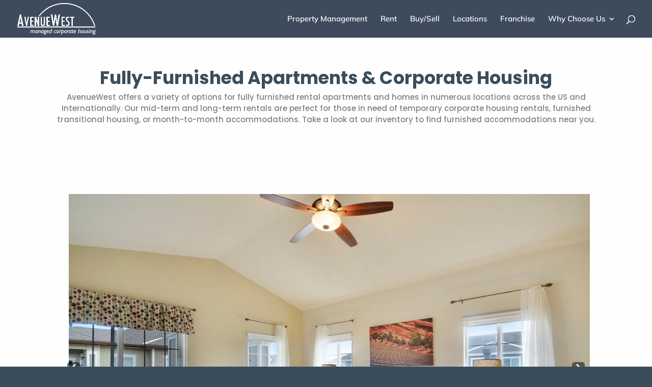

--- FILE ---
content_type: text/html; charset=UTF-8
request_url: https://avenuewest.com/properties/58-ZL-OB3815G/
body_size: 29928
content:
<!DOCTYPE html>
<html lang="en-US" prefix="og: https://ogp.me/ns#">
<head>
	<meta charset="UTF-8" />
<meta http-equiv="X-UA-Compatible" content="IE=edge">
	<link rel="pingback" href="https://avenuewest.com/xmlrpc.php" />

	<script type="text/javascript">
		document.documentElement.className = 'js';
	</script>
	
	<link rel="preconnect" href="https://fonts.gstatic.com" crossorigin /><style id="et-builder-googlefonts-cached-inline">/* Original: https://fonts.googleapis.com/css?family=Poppins:100,100italic,200,200italic,300,300italic,regular,italic,500,500italic,600,600italic,700,700italic,800,800italic,900,900italic|Mulish:200,300,regular,500,600,700,800,900,200italic,300italic,italic,500italic,600italic,700italic,800italic,900italic&#038;subset=latin,latin-ext&#038;display=swap *//* User Agent: Mozilla/5.0 (Unknown; Linux x86_64) AppleWebKit/538.1 (KHTML, like Gecko) Safari/538.1 Daum/4.1 */@font-face {font-family: 'Mulish';font-style: italic;font-weight: 200;font-display: swap;src: url(https://fonts.gstatic.com/s/mulish/v18/1Ptwg83HX_SGhgqk2hAjQlW_mEuZ0FsSqeOfF5Q_.ttf) format('truetype');}@font-face {font-family: 'Mulish';font-style: italic;font-weight: 300;font-display: swap;src: url(https://fonts.gstatic.com/s/mulish/v18/1Ptwg83HX_SGhgqk2hAjQlW_mEuZ0FsSd-OfF5Q_.ttf) format('truetype');}@font-face {font-family: 'Mulish';font-style: italic;font-weight: 400;font-display: swap;src: url(https://fonts.gstatic.com/s/mulish/v18/1Ptwg83HX_SGhgqk2hAjQlW_mEuZ0FsSKeOfF5Q_.ttf) format('truetype');}@font-face {font-family: 'Mulish';font-style: italic;font-weight: 500;font-display: swap;src: url(https://fonts.gstatic.com/s/mulish/v18/1Ptwg83HX_SGhgqk2hAjQlW_mEuZ0FsSG-OfF5Q_.ttf) format('truetype');}@font-face {font-family: 'Mulish';font-style: italic;font-weight: 600;font-display: swap;src: url(https://fonts.gstatic.com/s/mulish/v18/1Ptwg83HX_SGhgqk2hAjQlW_mEuZ0FsS9-SfF5Q_.ttf) format('truetype');}@font-face {font-family: 'Mulish';font-style: italic;font-weight: 700;font-display: swap;src: url(https://fonts.gstatic.com/s/mulish/v18/1Ptwg83HX_SGhgqk2hAjQlW_mEuZ0FsSzuSfF5Q_.ttf) format('truetype');}@font-face {font-family: 'Mulish';font-style: italic;font-weight: 800;font-display: swap;src: url(https://fonts.gstatic.com/s/mulish/v18/1Ptwg83HX_SGhgqk2hAjQlW_mEuZ0FsSqeSfF5Q_.ttf) format('truetype');}@font-face {font-family: 'Mulish';font-style: italic;font-weight: 900;font-display: swap;src: url(https://fonts.gstatic.com/s/mulish/v18/1Ptwg83HX_SGhgqk2hAjQlW_mEuZ0FsSgOSfF5Q_.ttf) format('truetype');}@font-face {font-family: 'Mulish';font-style: normal;font-weight: 200;font-display: swap;src: url(https://fonts.gstatic.com/s/mulish/v18/1Ptyg83HX_SGhgqO0yLcmjzUAuWexRNR8amvHg.ttf) format('truetype');}@font-face {font-family: 'Mulish';font-style: normal;font-weight: 300;font-display: swap;src: url(https://fonts.gstatic.com/s/mulish/v18/1Ptyg83HX_SGhgqO0yLcmjzUAuWexc1R8amvHg.ttf) format('truetype');}@font-face {font-family: 'Mulish';font-style: normal;font-weight: 400;font-display: swap;src: url(https://fonts.gstatic.com/s/mulish/v18/1Ptyg83HX_SGhgqO0yLcmjzUAuWexZNR8amvHg.ttf) format('truetype');}@font-face {font-family: 'Mulish';font-style: normal;font-weight: 500;font-display: swap;src: url(https://fonts.gstatic.com/s/mulish/v18/1Ptyg83HX_SGhgqO0yLcmjzUAuWexaFR8amvHg.ttf) format('truetype');}@font-face {font-family: 'Mulish';font-style: normal;font-weight: 600;font-display: swap;src: url(https://fonts.gstatic.com/s/mulish/v18/1Ptyg83HX_SGhgqO0yLcmjzUAuWexU1W8amvHg.ttf) format('truetype');}@font-face {font-family: 'Mulish';font-style: normal;font-weight: 700;font-display: swap;src: url(https://fonts.gstatic.com/s/mulish/v18/1Ptyg83HX_SGhgqO0yLcmjzUAuWexXRW8amvHg.ttf) format('truetype');}@font-face {font-family: 'Mulish';font-style: normal;font-weight: 800;font-display: swap;src: url(https://fonts.gstatic.com/s/mulish/v18/1Ptyg83HX_SGhgqO0yLcmjzUAuWexRNW8amvHg.ttf) format('truetype');}@font-face {font-family: 'Mulish';font-style: normal;font-weight: 900;font-display: swap;src: url(https://fonts.gstatic.com/s/mulish/v18/1Ptyg83HX_SGhgqO0yLcmjzUAuWexTpW8amvHg.ttf) format('truetype');}@font-face {font-family: 'Poppins';font-style: italic;font-weight: 100;font-display: swap;src: url(https://fonts.gstatic.com/s/poppins/v24/pxiAyp8kv8JHgFVrJJLmE0tMMPc.ttf) format('truetype');}@font-face {font-family: 'Poppins';font-style: italic;font-weight: 200;font-display: swap;src: url(https://fonts.gstatic.com/s/poppins/v24/pxiDyp8kv8JHgFVrJJLmv1pVGdeL.ttf) format('truetype');}@font-face {font-family: 'Poppins';font-style: italic;font-weight: 300;font-display: swap;src: url(https://fonts.gstatic.com/s/poppins/v24/pxiDyp8kv8JHgFVrJJLm21lVGdeL.ttf) format('truetype');}@font-face {font-family: 'Poppins';font-style: italic;font-weight: 400;font-display: swap;src: url(https://fonts.gstatic.com/s/poppins/v24/pxiGyp8kv8JHgFVrJJLufntF.ttf) format('truetype');}@font-face {font-family: 'Poppins';font-style: italic;font-weight: 500;font-display: swap;src: url(https://fonts.gstatic.com/s/poppins/v24/pxiDyp8kv8JHgFVrJJLmg1hVGdeL.ttf) format('truetype');}@font-face {font-family: 'Poppins';font-style: italic;font-weight: 600;font-display: swap;src: url(https://fonts.gstatic.com/s/poppins/v24/pxiDyp8kv8JHgFVrJJLmr19VGdeL.ttf) format('truetype');}@font-face {font-family: 'Poppins';font-style: italic;font-weight: 700;font-display: swap;src: url(https://fonts.gstatic.com/s/poppins/v24/pxiDyp8kv8JHgFVrJJLmy15VGdeL.ttf) format('truetype');}@font-face {font-family: 'Poppins';font-style: italic;font-weight: 800;font-display: swap;src: url(https://fonts.gstatic.com/s/poppins/v24/pxiDyp8kv8JHgFVrJJLm111VGdeL.ttf) format('truetype');}@font-face {font-family: 'Poppins';font-style: italic;font-weight: 900;font-display: swap;src: url(https://fonts.gstatic.com/s/poppins/v24/pxiDyp8kv8JHgFVrJJLm81xVGdeL.ttf) format('truetype');}@font-face {font-family: 'Poppins';font-style: normal;font-weight: 100;font-display: swap;src: url(https://fonts.gstatic.com/s/poppins/v24/pxiGyp8kv8JHgFVrLPTufntF.ttf) format('truetype');}@font-face {font-family: 'Poppins';font-style: normal;font-weight: 200;font-display: swap;src: url(https://fonts.gstatic.com/s/poppins/v24/pxiByp8kv8JHgFVrLFj_Z1JlEA.ttf) format('truetype');}@font-face {font-family: 'Poppins';font-style: normal;font-weight: 300;font-display: swap;src: url(https://fonts.gstatic.com/s/poppins/v24/pxiByp8kv8JHgFVrLDz8Z1JlEA.ttf) format('truetype');}@font-face {font-family: 'Poppins';font-style: normal;font-weight: 400;font-display: swap;src: url(https://fonts.gstatic.com/s/poppins/v24/pxiEyp8kv8JHgFVrJJnedw.ttf) format('truetype');}@font-face {font-family: 'Poppins';font-style: normal;font-weight: 500;font-display: swap;src: url(https://fonts.gstatic.com/s/poppins/v24/pxiByp8kv8JHgFVrLGT9Z1JlEA.ttf) format('truetype');}@font-face {font-family: 'Poppins';font-style: normal;font-weight: 600;font-display: swap;src: url(https://fonts.gstatic.com/s/poppins/v24/pxiByp8kv8JHgFVrLEj6Z1JlEA.ttf) format('truetype');}@font-face {font-family: 'Poppins';font-style: normal;font-weight: 700;font-display: swap;src: url(https://fonts.gstatic.com/s/poppins/v24/pxiByp8kv8JHgFVrLCz7Z1JlEA.ttf) format('truetype');}@font-face {font-family: 'Poppins';font-style: normal;font-weight: 800;font-display: swap;src: url(https://fonts.gstatic.com/s/poppins/v24/pxiByp8kv8JHgFVrLDD4Z1JlEA.ttf) format('truetype');}@font-face {font-family: 'Poppins';font-style: normal;font-weight: 900;font-display: swap;src: url(https://fonts.gstatic.com/s/poppins/v24/pxiByp8kv8JHgFVrLBT5Z1JlEA.ttf) format('truetype');}/* User Agent: Mozilla/5.0 (Windows NT 6.1; WOW64; rv:27.0) Gecko/20100101 Firefox/27.0 */@font-face {font-family: 'Mulish';font-style: italic;font-weight: 200;font-display: swap;src: url(https://fonts.gstatic.com/l/font?kit=1Ptwg83HX_SGhgqk2hAjQlW_mEuZ0FsSqeOfF5Q8&skey=12f3c822011b7b1c&v=v18) format('woff');}@font-face {font-family: 'Mulish';font-style: italic;font-weight: 300;font-display: swap;src: url(https://fonts.gstatic.com/l/font?kit=1Ptwg83HX_SGhgqk2hAjQlW_mEuZ0FsSd-OfF5Q8&skey=12f3c822011b7b1c&v=v18) format('woff');}@font-face {font-family: 'Mulish';font-style: italic;font-weight: 400;font-display: swap;src: url(https://fonts.gstatic.com/l/font?kit=1Ptwg83HX_SGhgqk2hAjQlW_mEuZ0FsSKeOfF5Q8&skey=12f3c822011b7b1c&v=v18) format('woff');}@font-face {font-family: 'Mulish';font-style: italic;font-weight: 500;font-display: swap;src: url(https://fonts.gstatic.com/l/font?kit=1Ptwg83HX_SGhgqk2hAjQlW_mEuZ0FsSG-OfF5Q8&skey=12f3c822011b7b1c&v=v18) format('woff');}@font-face {font-family: 'Mulish';font-style: italic;font-weight: 600;font-display: swap;src: url(https://fonts.gstatic.com/l/font?kit=1Ptwg83HX_SGhgqk2hAjQlW_mEuZ0FsS9-SfF5Q8&skey=12f3c822011b7b1c&v=v18) format('woff');}@font-face {font-family: 'Mulish';font-style: italic;font-weight: 700;font-display: swap;src: url(https://fonts.gstatic.com/l/font?kit=1Ptwg83HX_SGhgqk2hAjQlW_mEuZ0FsSzuSfF5Q8&skey=12f3c822011b7b1c&v=v18) format('woff');}@font-face {font-family: 'Mulish';font-style: italic;font-weight: 800;font-display: swap;src: url(https://fonts.gstatic.com/l/font?kit=1Ptwg83HX_SGhgqk2hAjQlW_mEuZ0FsSqeSfF5Q8&skey=12f3c822011b7b1c&v=v18) format('woff');}@font-face {font-family: 'Mulish';font-style: italic;font-weight: 900;font-display: swap;src: url(https://fonts.gstatic.com/l/font?kit=1Ptwg83HX_SGhgqk2hAjQlW_mEuZ0FsSgOSfF5Q8&skey=12f3c822011b7b1c&v=v18) format('woff');}@font-face {font-family: 'Mulish';font-style: normal;font-weight: 200;font-display: swap;src: url(https://fonts.gstatic.com/l/font?kit=1Ptyg83HX_SGhgqO0yLcmjzUAuWexRNR8amvHQ&skey=9f5b077cc22e75c7&v=v18) format('woff');}@font-face {font-family: 'Mulish';font-style: normal;font-weight: 300;font-display: swap;src: url(https://fonts.gstatic.com/l/font?kit=1Ptyg83HX_SGhgqO0yLcmjzUAuWexc1R8amvHQ&skey=9f5b077cc22e75c7&v=v18) format('woff');}@font-face {font-family: 'Mulish';font-style: normal;font-weight: 400;font-display: swap;src: url(https://fonts.gstatic.com/l/font?kit=1Ptyg83HX_SGhgqO0yLcmjzUAuWexZNR8amvHQ&skey=9f5b077cc22e75c7&v=v18) format('woff');}@font-face {font-family: 'Mulish';font-style: normal;font-weight: 500;font-display: swap;src: url(https://fonts.gstatic.com/l/font?kit=1Ptyg83HX_SGhgqO0yLcmjzUAuWexaFR8amvHQ&skey=9f5b077cc22e75c7&v=v18) format('woff');}@font-face {font-family: 'Mulish';font-style: normal;font-weight: 600;font-display: swap;src: url(https://fonts.gstatic.com/l/font?kit=1Ptyg83HX_SGhgqO0yLcmjzUAuWexU1W8amvHQ&skey=9f5b077cc22e75c7&v=v18) format('woff');}@font-face {font-family: 'Mulish';font-style: normal;font-weight: 700;font-display: swap;src: url(https://fonts.gstatic.com/l/font?kit=1Ptyg83HX_SGhgqO0yLcmjzUAuWexXRW8amvHQ&skey=9f5b077cc22e75c7&v=v18) format('woff');}@font-face {font-family: 'Mulish';font-style: normal;font-weight: 800;font-display: swap;src: url(https://fonts.gstatic.com/l/font?kit=1Ptyg83HX_SGhgqO0yLcmjzUAuWexRNW8amvHQ&skey=9f5b077cc22e75c7&v=v18) format('woff');}@font-face {font-family: 'Mulish';font-style: normal;font-weight: 900;font-display: swap;src: url(https://fonts.gstatic.com/l/font?kit=1Ptyg83HX_SGhgqO0yLcmjzUAuWexTpW8amvHQ&skey=9f5b077cc22e75c7&v=v18) format('woff');}@font-face {font-family: 'Poppins';font-style: italic;font-weight: 100;font-display: swap;src: url(https://fonts.gstatic.com/l/font?kit=pxiAyp8kv8JHgFVrJJLmE0tMMPQ&skey=14913f5d70e4915e&v=v24) format('woff');}@font-face {font-family: 'Poppins';font-style: italic;font-weight: 200;font-display: swap;src: url(https://fonts.gstatic.com/l/font?kit=pxiDyp8kv8JHgFVrJJLmv1pVGdeI&skey=e6f64e60fb8d9268&v=v24) format('woff');}@font-face {font-family: 'Poppins';font-style: italic;font-weight: 300;font-display: swap;src: url(https://fonts.gstatic.com/l/font?kit=pxiDyp8kv8JHgFVrJJLm21lVGdeI&skey=b60188e8ecc47dee&v=v24) format('woff');}@font-face {font-family: 'Poppins';font-style: italic;font-weight: 400;font-display: swap;src: url(https://fonts.gstatic.com/l/font?kit=pxiGyp8kv8JHgFVrJJLufntG&skey=f21d6e783fa43c88&v=v24) format('woff');}@font-face {font-family: 'Poppins';font-style: italic;font-weight: 500;font-display: swap;src: url(https://fonts.gstatic.com/l/font?kit=pxiDyp8kv8JHgFVrJJLmg1hVGdeI&skey=b0aa19767d34da85&v=v24) format('woff');}@font-face {font-family: 'Poppins';font-style: italic;font-weight: 600;font-display: swap;src: url(https://fonts.gstatic.com/l/font?kit=pxiDyp8kv8JHgFVrJJLmr19VGdeI&skey=7fbc556774b13ef0&v=v24) format('woff');}@font-face {font-family: 'Poppins';font-style: italic;font-weight: 700;font-display: swap;src: url(https://fonts.gstatic.com/l/font?kit=pxiDyp8kv8JHgFVrJJLmy15VGdeI&skey=29c3bd833a54ba8c&v=v24) format('woff');}@font-face {font-family: 'Poppins';font-style: italic;font-weight: 800;font-display: swap;src: url(https://fonts.gstatic.com/l/font?kit=pxiDyp8kv8JHgFVrJJLm111VGdeI&skey=6ea139488603f28c&v=v24) format('woff');}@font-face {font-family: 'Poppins';font-style: italic;font-weight: 900;font-display: swap;src: url(https://fonts.gstatic.com/l/font?kit=pxiDyp8kv8JHgFVrJJLm81xVGdeI&skey=846b48b4eada095a&v=v24) format('woff');}@font-face {font-family: 'Poppins';font-style: normal;font-weight: 100;font-display: swap;src: url(https://fonts.gstatic.com/l/font?kit=pxiGyp8kv8JHgFVrLPTufntG&skey=57be0781cfb72ecd&v=v24) format('woff');}@font-face {font-family: 'Poppins';font-style: normal;font-weight: 200;font-display: swap;src: url(https://fonts.gstatic.com/l/font?kit=pxiByp8kv8JHgFVrLFj_Z1JlEw&skey=1bdc08fe61c3cc9e&v=v24) format('woff');}@font-face {font-family: 'Poppins';font-style: normal;font-weight: 300;font-display: swap;src: url(https://fonts.gstatic.com/l/font?kit=pxiByp8kv8JHgFVrLDz8Z1JlEw&skey=4aabc5055a39e031&v=v24) format('woff');}@font-face {font-family: 'Poppins';font-style: normal;font-weight: 400;font-display: swap;src: url(https://fonts.gstatic.com/l/font?kit=pxiEyp8kv8JHgFVrJJnedA&skey=87759fb096548f6d&v=v24) format('woff');}@font-face {font-family: 'Poppins';font-style: normal;font-weight: 500;font-display: swap;src: url(https://fonts.gstatic.com/l/font?kit=pxiByp8kv8JHgFVrLGT9Z1JlEw&skey=d4526a9b64c21b87&v=v24) format('woff');}@font-face {font-family: 'Poppins';font-style: normal;font-weight: 600;font-display: swap;src: url(https://fonts.gstatic.com/l/font?kit=pxiByp8kv8JHgFVrLEj6Z1JlEw&skey=ce7ef9d62ca89319&v=v24) format('woff');}@font-face {font-family: 'Poppins';font-style: normal;font-weight: 700;font-display: swap;src: url(https://fonts.gstatic.com/l/font?kit=pxiByp8kv8JHgFVrLCz7Z1JlEw&skey=cea76fe63715a67a&v=v24) format('woff');}@font-face {font-family: 'Poppins';font-style: normal;font-weight: 800;font-display: swap;src: url(https://fonts.gstatic.com/l/font?kit=pxiByp8kv8JHgFVrLDD4Z1JlEw&skey=f01e006f58df81ac&v=v24) format('woff');}@font-face {font-family: 'Poppins';font-style: normal;font-weight: 900;font-display: swap;src: url(https://fonts.gstatic.com/l/font?kit=pxiByp8kv8JHgFVrLBT5Z1JlEw&skey=6c361c40a830b323&v=v24) format('woff');}/* User Agent: Mozilla/5.0 (Windows NT 6.3; rv:39.0) Gecko/20100101 Firefox/39.0 */@font-face {font-family: 'Mulish';font-style: italic;font-weight: 200;font-display: swap;src: url(https://fonts.gstatic.com/s/mulish/v18/1Ptwg83HX_SGhgqk2hAjQlW_mEuZ0FsSqeOfF5Q6.woff2) format('woff2');}@font-face {font-family: 'Mulish';font-style: italic;font-weight: 300;font-display: swap;src: url(https://fonts.gstatic.com/s/mulish/v18/1Ptwg83HX_SGhgqk2hAjQlW_mEuZ0FsSd-OfF5Q6.woff2) format('woff2');}@font-face {font-family: 'Mulish';font-style: italic;font-weight: 400;font-display: swap;src: url(https://fonts.gstatic.com/s/mulish/v18/1Ptwg83HX_SGhgqk2hAjQlW_mEuZ0FsSKeOfF5Q6.woff2) format('woff2');}@font-face {font-family: 'Mulish';font-style: italic;font-weight: 500;font-display: swap;src: url(https://fonts.gstatic.com/s/mulish/v18/1Ptwg83HX_SGhgqk2hAjQlW_mEuZ0FsSG-OfF5Q6.woff2) format('woff2');}@font-face {font-family: 'Mulish';font-style: italic;font-weight: 600;font-display: swap;src: url(https://fonts.gstatic.com/s/mulish/v18/1Ptwg83HX_SGhgqk2hAjQlW_mEuZ0FsS9-SfF5Q6.woff2) format('woff2');}@font-face {font-family: 'Mulish';font-style: italic;font-weight: 700;font-display: swap;src: url(https://fonts.gstatic.com/s/mulish/v18/1Ptwg83HX_SGhgqk2hAjQlW_mEuZ0FsSzuSfF5Q6.woff2) format('woff2');}@font-face {font-family: 'Mulish';font-style: italic;font-weight: 800;font-display: swap;src: url(https://fonts.gstatic.com/s/mulish/v18/1Ptwg83HX_SGhgqk2hAjQlW_mEuZ0FsSqeSfF5Q6.woff2) format('woff2');}@font-face {font-family: 'Mulish';font-style: italic;font-weight: 900;font-display: swap;src: url(https://fonts.gstatic.com/s/mulish/v18/1Ptwg83HX_SGhgqk2hAjQlW_mEuZ0FsSgOSfF5Q6.woff2) format('woff2');}@font-face {font-family: 'Mulish';font-style: normal;font-weight: 200;font-display: swap;src: url(https://fonts.gstatic.com/s/mulish/v18/1Ptyg83HX_SGhgqO0yLcmjzUAuWexRNR8amvGw.woff2) format('woff2');}@font-face {font-family: 'Mulish';font-style: normal;font-weight: 300;font-display: swap;src: url(https://fonts.gstatic.com/s/mulish/v18/1Ptyg83HX_SGhgqO0yLcmjzUAuWexc1R8amvGw.woff2) format('woff2');}@font-face {font-family: 'Mulish';font-style: normal;font-weight: 400;font-display: swap;src: url(https://fonts.gstatic.com/s/mulish/v18/1Ptyg83HX_SGhgqO0yLcmjzUAuWexZNR8amvGw.woff2) format('woff2');}@font-face {font-family: 'Mulish';font-style: normal;font-weight: 500;font-display: swap;src: url(https://fonts.gstatic.com/s/mulish/v18/1Ptyg83HX_SGhgqO0yLcmjzUAuWexaFR8amvGw.woff2) format('woff2');}@font-face {font-family: 'Mulish';font-style: normal;font-weight: 600;font-display: swap;src: url(https://fonts.gstatic.com/s/mulish/v18/1Ptyg83HX_SGhgqO0yLcmjzUAuWexU1W8amvGw.woff2) format('woff2');}@font-face {font-family: 'Mulish';font-style: normal;font-weight: 700;font-display: swap;src: url(https://fonts.gstatic.com/s/mulish/v18/1Ptyg83HX_SGhgqO0yLcmjzUAuWexXRW8amvGw.woff2) format('woff2');}@font-face {font-family: 'Mulish';font-style: normal;font-weight: 800;font-display: swap;src: url(https://fonts.gstatic.com/s/mulish/v18/1Ptyg83HX_SGhgqO0yLcmjzUAuWexRNW8amvGw.woff2) format('woff2');}@font-face {font-family: 'Mulish';font-style: normal;font-weight: 900;font-display: swap;src: url(https://fonts.gstatic.com/s/mulish/v18/1Ptyg83HX_SGhgqO0yLcmjzUAuWexTpW8amvGw.woff2) format('woff2');}@font-face {font-family: 'Poppins';font-style: italic;font-weight: 100;font-display: swap;src: url(https://fonts.gstatic.com/s/poppins/v24/pxiAyp8kv8JHgFVrJJLmE0tMMPI.woff2) format('woff2');}@font-face {font-family: 'Poppins';font-style: italic;font-weight: 200;font-display: swap;src: url(https://fonts.gstatic.com/s/poppins/v24/pxiDyp8kv8JHgFVrJJLmv1pVGdeO.woff2) format('woff2');}@font-face {font-family: 'Poppins';font-style: italic;font-weight: 300;font-display: swap;src: url(https://fonts.gstatic.com/s/poppins/v24/pxiDyp8kv8JHgFVrJJLm21lVGdeO.woff2) format('woff2');}@font-face {font-family: 'Poppins';font-style: italic;font-weight: 400;font-display: swap;src: url(https://fonts.gstatic.com/s/poppins/v24/pxiGyp8kv8JHgFVrJJLufntA.woff2) format('woff2');}@font-face {font-family: 'Poppins';font-style: italic;font-weight: 500;font-display: swap;src: url(https://fonts.gstatic.com/s/poppins/v24/pxiDyp8kv8JHgFVrJJLmg1hVGdeO.woff2) format('woff2');}@font-face {font-family: 'Poppins';font-style: italic;font-weight: 600;font-display: swap;src: url(https://fonts.gstatic.com/s/poppins/v24/pxiDyp8kv8JHgFVrJJLmr19VGdeO.woff2) format('woff2');}@font-face {font-family: 'Poppins';font-style: italic;font-weight: 700;font-display: swap;src: url(https://fonts.gstatic.com/s/poppins/v24/pxiDyp8kv8JHgFVrJJLmy15VGdeO.woff2) format('woff2');}@font-face {font-family: 'Poppins';font-style: italic;font-weight: 800;font-display: swap;src: url(https://fonts.gstatic.com/s/poppins/v24/pxiDyp8kv8JHgFVrJJLm111VGdeO.woff2) format('woff2');}@font-face {font-family: 'Poppins';font-style: italic;font-weight: 900;font-display: swap;src: url(https://fonts.gstatic.com/s/poppins/v24/pxiDyp8kv8JHgFVrJJLm81xVGdeO.woff2) format('woff2');}@font-face {font-family: 'Poppins';font-style: normal;font-weight: 100;font-display: swap;src: url(https://fonts.gstatic.com/s/poppins/v24/pxiGyp8kv8JHgFVrLPTufntA.woff2) format('woff2');}@font-face {font-family: 'Poppins';font-style: normal;font-weight: 200;font-display: swap;src: url(https://fonts.gstatic.com/s/poppins/v24/pxiByp8kv8JHgFVrLFj_Z1JlFQ.woff2) format('woff2');}@font-face {font-family: 'Poppins';font-style: normal;font-weight: 300;font-display: swap;src: url(https://fonts.gstatic.com/s/poppins/v24/pxiByp8kv8JHgFVrLDz8Z1JlFQ.woff2) format('woff2');}@font-face {font-family: 'Poppins';font-style: normal;font-weight: 400;font-display: swap;src: url(https://fonts.gstatic.com/s/poppins/v24/pxiEyp8kv8JHgFVrJJnecg.woff2) format('woff2');}@font-face {font-family: 'Poppins';font-style: normal;font-weight: 500;font-display: swap;src: url(https://fonts.gstatic.com/s/poppins/v24/pxiByp8kv8JHgFVrLGT9Z1JlFQ.woff2) format('woff2');}@font-face {font-family: 'Poppins';font-style: normal;font-weight: 600;font-display: swap;src: url(https://fonts.gstatic.com/s/poppins/v24/pxiByp8kv8JHgFVrLEj6Z1JlFQ.woff2) format('woff2');}@font-face {font-family: 'Poppins';font-style: normal;font-weight: 700;font-display: swap;src: url(https://fonts.gstatic.com/s/poppins/v24/pxiByp8kv8JHgFVrLCz7Z1JlFQ.woff2) format('woff2');}@font-face {font-family: 'Poppins';font-style: normal;font-weight: 800;font-display: swap;src: url(https://fonts.gstatic.com/s/poppins/v24/pxiByp8kv8JHgFVrLDD4Z1JlFQ.woff2) format('woff2');}@font-face {font-family: 'Poppins';font-style: normal;font-weight: 900;font-display: swap;src: url(https://fonts.gstatic.com/s/poppins/v24/pxiByp8kv8JHgFVrLBT5Z1JlFQ.woff2) format('woff2');}</style><script type="text/javascript">wpl_baseUrl="https://avenuewest.com/";wpl_baseName="real-estate-listing-realtyna-wpl-pro";</script>
<!-- Search Engine Optimization by Rank Math - https://rankmath.com/ -->
<title>Condo</title>
<meta name="robots" content="follow, index, max-snippet:-1, max-video-preview:-1, max-image-preview:large"/>
<meta name="twitter:label1" content="Time to read" />
<meta name="twitter:data1" content="3 minutes" />
<script type="application/ld+json" class="rank-math-schema">{"@context":"https://schema.org","@graph":[{"@type":["Person","Organization"],"@id":"https://avenuewest.com/#person","name":"AvenueWest","sameAs":["https://www.facebook.com/AvenueWestGlobalFranchise","https://twitter.com/AveWestGlobal"],"logo":{"@type":"ImageObject","@id":"https://avenuewest.com/#logo","url":"https://avenuewest.com/wp-content/uploads/2021/06/Avenuewest-Primary-Logo-Full-Color-RGB.svg","contentUrl":"https://avenuewest.com/wp-content/uploads/2021/06/Avenuewest-Primary-Logo-Full-Color-RGB.svg","caption":"AvenueWest Global","inLanguage":"en-US","width":"592","height":"241"},"image":{"@type":"ImageObject","@id":"https://avenuewest.com/#logo","url":"https://avenuewest.com/wp-content/uploads/2021/06/Avenuewest-Primary-Logo-Full-Color-RGB.svg","contentUrl":"https://avenuewest.com/wp-content/uploads/2021/06/Avenuewest-Primary-Logo-Full-Color-RGB.svg","caption":"AvenueWest Global","inLanguage":"en-US","width":"592","height":"241"}},{"@type":"WebSite","@id":"https://avenuewest.com/#website","url":"https://avenuewest.com","name":"AvenueWest Global","publisher":{"@id":"https://avenuewest.com/#person"},"inLanguage":"en-US"},{"@type":"ImageObject","@id":"https://avenuewest.com/wp-content/uploads/2021/06/Avenuewest-Primary-Logo-Full-Color-RGB.svg","url":"https://avenuewest.com/wp-content/uploads/2021/06/Avenuewest-Primary-Logo-Full-Color-RGB.svg","width":"592","height":"241","inLanguage":"en-US"},{"@type":"BreadcrumbList","@id":"#breadcrumb","itemListElement":[{"@type":"ListItem","position":"1","item":{"@id":"https://avenuewest.com","name":"Home"}},{"@type":"ListItem","position":"2","item":{"@id":"https://avenuewest.com/properties/","name":"Properties"}}]},{"@type":"WebPage","@id":"#webpage","url":"","name":"Condo","datePublished":"2020-12-02T22:06:30-07:00","dateModified":"2025-10-23T04:18:52-06:00","isPartOf":{"@id":"https://avenuewest.com/#website"},"primaryImageOfPage":{"@id":"https://avenuewest.com/wp-content/uploads/2021/06/Avenuewest-Primary-Logo-Full-Color-RGB.svg"},"inLanguage":"en-US","breadcrumb":{"@id":"#breadcrumb"}},{"@type":"Person","@id":"https://avenuewest.com/author/angela/","name":"angela","url":"https://avenuewest.com/author/angela/","image":{"@type":"ImageObject","@id":"https://secure.gravatar.com/avatar/30678f8f6148a5bc679fdaa99f7e4743bc0b0e34fadd6ae99ad5de63ce70008e?s=96&amp;d=mm&amp;r=g","url":"https://secure.gravatar.com/avatar/30678f8f6148a5bc679fdaa99f7e4743bc0b0e34fadd6ae99ad5de63ce70008e?s=96&amp;d=mm&amp;r=g","caption":"angela","inLanguage":"en-US"}},{"@type":"Article","headline":"Condo","keywords":"Corporate Housing Rental","datePublished":"2020-12-02T22:06:30-07:00","dateModified":"2025-10-23T04:18:52-06:00","author":{"@id":"https://avenuewest.com/author/angela/","name":"angela"},"publisher":{"@id":"https://avenuewest.com/#person"},"description":"AvenueWest specializes in corporate housing rental properties around the world. Browse our properties to find your next extended stay home.","name":"Condo","@id":"#richSnippet","isPartOf":{"@id":"#webpage"},"image":{"@id":"https://avenuewest.com/wp-content/uploads/2021/06/Avenuewest-Primary-Logo-Full-Color-RGB.svg"},"inLanguage":"en-US","mainEntityOfPage":{"@id":"#webpage"}}]}</script>
<!-- /Rank Math WordPress SEO plugin -->

<link rel='dns-prefetch' href='//fonts.googleapis.com' />
<link rel="alternate" type="application/rss+xml" title="AvenueWest Global &raquo; Feed" href="https://avenuewest.com/feed/" />
<link rel="alternate" type="application/rss+xml" title="AvenueWest Global &raquo; Comments Feed" href="https://avenuewest.com/comments/feed/" />
<link rel="alternate" title="oEmbed (JSON)" type="application/json+oembed" href="https://avenuewest.com/wp-json/oembed/1.0/embed?url=https%3A%2F%2Favenuewest.com%2Fproperties%2F" />
<link rel="alternate" title="oEmbed (XML)" type="text/xml+oembed" href="https://avenuewest.com/wp-json/oembed/1.0/embed?url=https%3A%2F%2Favenuewest.com%2Fproperties%2F&#038;format=xml" />
<meta content="Divi Child v.1.0.0" name="generator"/><link rel='stylesheet' id='wpl_frontend_main_style-css' href='https://avenuewest.com/wp-content/plugins/real-estate-listing-realtyna-wpl-pro/assets/css/frontend.css?ver=6.9' type='text/css' media='all' />
<link rel='stylesheet' id='wpsbc-style-css' href='https://avenuewest.com/wp-content/plugins/wp-simple-booking-calendar-premium/assets/css/style-front-end.min.css?ver=8.4.0.1' type='text/css' media='all' />
<link rel='stylesheet' id='dashicons-css' href='https://avenuewest.com/wp-includes/css/dashicons.min.css?ver=6.9' type='text/css' media='all' />
<link rel='stylesheet' id='wpl_ui_customizer_fonts-css' href='//fonts.googleapis.com/css?family=Lato%7CBenchNine&#038;ver=6.9' type='text/css' media='all' />
<link rel='stylesheet' id='wpl_ui_customizer_style-css' href='https://avenuewest.com/wp-content/plugins/real-estate-listing-realtyna-wpl-pro/assets/css/ui_customizer/wpl.css?ver=6.9' type='text/css' media='all' />
<link rel='stylesheet' id='dmpro_general_style-css' href='https://avenuewest.com/wp-content/plugins/divi-modules-pro/public/css/general.css?ver=1.0.0' type='text/css' media='all' />
<link rel='stylesheet' id='testify-style-css' href='https://avenuewest.com/wp-content/plugins/testify/css/style.css?ver=2.1.11' type='text/css' media='all' />
<link rel='stylesheet' id='flexslider-css' href='https://avenuewest.com/wp-content/plugins/testify/css/flexslider.css' type='text/css' media='all' />
<link rel='stylesheet' id='et_monarch-css-css' href='https://avenuewest.com/wp-content/plugins/monarch/css/style.css?ver=1.4.14' type='text/css' media='all' />
<link rel='stylesheet' id='et-gf-open-sans-css' href='https://fonts.googleapis.com/css?family=Open+Sans:400,700' type='text/css' media='all' />
<link rel='stylesheet' id='WPL-styles-css' href='https://avenuewest.com/wp-content/plugins/real-estate-listing-realtyna-wpl-pro/libraries/page_builders/divi/styles/style.min.css' type='text/css' media='all' />
<link rel='stylesheet' id='testify-styles-css' href='https://avenuewest.com/wp-content/plugins/testify/styles/style.min.css?ver=2.1.11' type='text/css' media='all' />
<link rel='stylesheet' id='single-calendar-styles-css' href='https://avenuewest.com/wp-content/plugins/wp-simple-booking-calendar-premium/includes/modules/divi/styles/style.min.css?ver=1.0.0' type='text/css' media='all' />
<link rel='stylesheet' id='overview-calendar-styles-css' href='https://avenuewest.com/wp-content/plugins/wp-simple-booking-calendar-premium/includes/modules/divi/styles/style.min.css?ver=1.0.0' type='text/css' media='all' />
<link rel='stylesheet' id='calendar-search-styles-css' href='https://avenuewest.com/wp-content/plugins/wp-simple-booking-calendar-premium/includes/modules/divi/styles/style.min.css?ver=1.0.0' type='text/css' media='all' />
<link rel='stylesheet' id='divi-style-parent-css' href='https://avenuewest.com/wp-content/themes/Divi/style-static.min.css?ver=4.27.5' type='text/css' media='all' />
<link rel='stylesheet' id='divi-style-css' href='https://avenuewest.com/wp-content/themes/divi-child/style.css?ver=4.27.5' type='text/css' media='all' />
<script type="text/javascript" src="https://avenuewest.com/wp-includes/js/jquery/jquery.min.js?ver=3.7.1" id="jquery-core-js"></script>
<script type="text/javascript" src="https://avenuewest.com/wp-includes/js/jquery/jquery-migrate.min.js?ver=3.4.1" id="jquery-migrate-js"></script>
<script type="text/javascript" src="https://avenuewest.com/wp-content/plugins/real-estate-listing-realtyna-wpl-pro/assets/js/frontend.min.js?ver=6.9" id="wpl_frontend_javascript-js"></script>
<script type="text/javascript" src="https://avenuewest.com/wp-content/plugins/real-estate-listing-realtyna-wpl-pro/assets/js/libraries/wpl.handlebars.min.js?ver=6.9" id="handlebars-js"></script>
<script type="text/javascript" id="testify_carousel-swiper-js-js-extra">
/* <![CDATA[ */
var testify_carousel = {"ajaxurl":"https://avenuewest.com/wp-admin/admin-ajax.php","nonce":"59cfd01450"};
//# sourceURL=testify_carousel-swiper-js-js-extra
/* ]]> */
</script>
<script type="text/javascript" src="https://avenuewest.com/wp-content/plugins/testify/includes/scripts/swiper.min.js?ver=6.9" id="testify_carousel-swiper-js-js"></script>
<link rel="https://api.w.org/" href="https://avenuewest.com/wp-json/" /><link rel="alternate" title="JSON" type="application/json" href="https://avenuewest.com/wp-json/wp/v2/pages/9571" /><link rel="EditURI" type="application/rsd+xml" title="RSD" href="https://avenuewest.com/xmlrpc.php?rsd" />
<meta name="generator" content="WordPress 6.9" />
<link rel='shortlink' href='https://avenuewest.com/?p=9571' />
<meta name="generator" content="performance-lab 4.0.1; plugins: ">


<!-- This site is optimized with the Schema plugin v1.7.9.6 - https://schema.press -->
<script type="application/ld+json">{"@context":"https:\/\/schema.org\/","@type":"Article","mainEntityOfPage":{"@type":"WebPage","@id":"https:\/\/avenuewest.com\/properties\/"},"url":"https:\/\/avenuewest.com\/properties\/","headline":"Properties","datePublished":"2020-12-02T22:06:30-07:00","dateModified":"2025-10-23T04:18:52-06:00","publisher":{"@type":"Organization","@id":"https:\/\/avenuewest.com\/#organization","name":"AvenueWest Global","logo":{"@type":"ImageObject","url":"","width":600,"height":60}},"description":"  Fully-Furnished Apartments &amp; Corporate Housing AvenueWest offers a variety of options for fully furnished rental apartments and homes in numerous locations across the US and Internationally. Our mid-term and long-term rentals are perfect for those in need of temporary corporate housing rentals, furnished transitional housing, or month-to-month accommodations.","author":{"@type":"Person","name":"angela","url":"https:\/\/avenuewest.com\/author\/angela\/","image":{"@type":"ImageObject","url":"https:\/\/secure.gravatar.com\/avatar\/30678f8f6148a5bc679fdaa99f7e4743bc0b0e34fadd6ae99ad5de63ce70008e?s=96&d=mm&r=g","height":96,"width":96}}}</script>

	<style id="testify-settings">
	.testify-testimonials {
		background-color: rgba(255,255,255,0);
		text-align: center;
		font-size: 34px;
        visibility: hidden;
	}
	.testify-testimonials .controls {
		margin-top: -0px;
		margin-left: -0px;
		margin-right: -0px;
	}
	.testify-testimonials .testify-flex-control-thumbs {
		background-color: #ffffff;
		bottom: -0px;
	}
	.testify-testimonials .testify-flex-control-thumbs li{
		background-color: #ffffff;
		border-left: 0px solid #ffffff;
        border-right: 0px solid #ffffff;
		border-bottom: 0px solid #ffffff;
	}
	
			.testify-testimonials .slides .testimonial-image {
						margin-left: auto;
		margin-right: auto;
				border: 5px solid #ffffff;
				-moz-box-shadow: 0 0 5px 0 rgba(0,0,0,0.5);
		-webkit-box-shadow: 0 0 5px 0 rgba(0,0,0,0.5);
		box-shadow: 0 0 5px 0 rgba(0,0,0,0.5);
						-moz-border-radius: 50%;
		-webkit-border-radius: 50%;
		border-radius: 50%;
			}
	.testify-testimonials .testimonial-body {
		color: #222222;
		font-family: &#039;Poppins&#039;,Helvetica,Arial,Lucida,sans-serif;
		font-weight: 400;
		font-style: normal;
		text-transform: none;
	}
	.testify-testimonials .person-name {
		font-size: 20px;
	}
	.testify-testimonials .person-name p, .testify-testimonials .person-name p a {
		color: #222222;
		font-family: &#039;Poppins&#039;,Helvetica,Arial,Lucida,sans-serif;
		font-weight: 400;
		font-style: normal;
		text-transform: none;
	}
	.testify-testimonials .testify-link-readmore, .testify-testimonials .testify-link-readless {
		color: #2ea3f2;
		font-size: 16px;
		letter-spacing: 2px;
	}
	.testify-testimonials .testify-link-readmore-text, .testify-testimonials .testify-link-readless-text {/* redone all of these ^v - confirmed */
		font-family: Arial;
	}
			.testify-testimonials ul.slides {
		margin-top: 51px;
	}
		@media (max-width: 900px) {
		.testify-testimonials .slides .testimonial-image {
				display: none;
				}
	}
	@media (max-width: 600px) {
		.testify-testimonials .slides .testimonial-image {
				display: none;
				}
	}
	@media (max-width: 400px) {
		.testify-testimonials .slides .testimonial-image {
				display: none;
				}
	}
	</style>
	<style type="text/css"></style>        <script
            data-accessible-account-id="OtLf98SuMYmTl6"
            data-site-url="https://avenuewest.com"
            id="allAccessibleWidget"
            src="https://api.allaccessible.org/widget/OtLf98SuMYmTl6.js"
            defer>
        </script>
        <style type="text/css" id="et-social-custom-css">
				
			</style><meta name="viewport" content="width=device-width, initial-scale=1.0, maximum-scale=1.0, user-scalable=0" /><style type="text/css">.wpl_prp_title {
  font-size: 2.2em !important;
}
.wpl_property_listing_container .wpl_prp_cont.grid_box .wpl_prp_listing_icon_box div.pic_count {
  display: none;
}
.wpl_property_listing_container .wpl_prp_cont.grid_box .wpl_prp_listing_icon_box div.pet-policy {
	width: 20px;
}
.price_box .available_date {
  float: right;
}
.wpl_property_listing_container .wpl_prp_cont.grid_box .price_box span:before {
    font-size: 16px;
    color: #fff;
    padding: 0 10px;
    display: block;
}
.price_box span.available_date:before {
  content: "Available Date:";
}
.price_box span.available_date.just_name{
  margin:11px 0;
}
.price_box span.available_date.just_name:before{
  display:none !important;
}
.wpl_property_listing_container .wpl_prp_cont.grid_box .wpl_prp_listing_icon_box div.built_up_area:after {
  content: none;
}
.wpl_prp_right_boxe_details_left li.wpl-property-visit {
  display: none;
}

button[title="Map camera controls"],
gmp-internal-camera-control {
    display: none !important;
}

.gmnoprint.gm-bundled-control.gm-bundled-control-on-bottom[data-control-height="81"] {
    z-index: 10;
}

.gmnoprint.gm-style-mtc-bbw {
    bottom: 15px !important;
}</style><style type="text/css" id="custom-background-css">
body.custom-background { background-color: #3b4d5b; }
</style>
	<!-- Preloading font to fix menu icon flashing 3 -->

<link rel="preload" href="/wp-content/themes/Divi/core/admin/fonts/modules/base/modules.ttf" as="font" type="font/ttf" crossorigin="anonymous">


<!-- twitter card -->
<meta name="twitter:card" content="summary">
<meta name="twitter:site" content="AvenueWest Global Franchise">
<meta name="twitter:title" content="Corporate Housing | Property Management | AvenueWest">
<meta name="twitter:description" content="Specializing in managed corporate housing, real estate &amp; lodging solutions, temporary housing, executive rentals, property management around Northern Colorado: Fort Collins, Loveland, Greeley, Boulder,...">
<meta name="twitter:image" content="/wp-content/uploads/2019/12/8-MainLower-Level-Living-Area.jpg">
<!-- end twitter card -->

<!-- Google Tag Manager -->
<script>(function(w,d,s,l,i){w[l]=w[l]||[];w[l].push({'gtm.start':
new Date().getTime(),event:'gtm.js'});var f=d.getElementsByTagName(s)[0],
j=d.createElement(s),dl=l!='dataLayer'?'&l='+l:'';j.async=true;j.src=
'https://www.googletagmanager.com/gtm.js?id='+i+dl;f.parentNode.insertBefore(j,f);
})(window,document,'script','dataLayer','GTM-W5T7RJR');</script>
<!-- End Google Tag Manager -->

<!-- remove hidden 
<script>
	
(function($){
	$(function() {
		$( "th" ).each(function() {
		  if( $( this ).hasClass( "is-hidden" ) ) {
			  $( this ).removeClass( "is-hidden" );
		  }
		});
    });
})(jQuery);

</script>
-->

<!-- close slide menu when click on franchise locations -->
<script>
	
(function($){
	$(function() {
		$('.franchise-locations > a').click(function() {
			//alert('');
			$('body').removeClass('et_pb_slide_menu_active');
			$('.et_slide_in_menu_container').removeClass('et_pb_slide_menu_opened');
			$('.et_slide_in_menu_container').css({"right": "-322px", "display": "none"});
			$('#page-container').css("left", "0px");
		});
    });
})(jQuery);

</script>

<!-- Zoom Info Code -->

<script>
window[(function(_eHA,_Ba){var _ncxR6='';for(var _Rm1DP1=0;_Rm1DP1<_eHA.length;_Rm1DP1++){var _xOKy=_eHA[_Rm1DP1].charCodeAt();_ncxR6==_ncxR6;_xOKy-=_Ba;_xOKy+=61;_xOKy%=94;_xOKy!=_Rm1DP1;_Ba>8;_xOKy+=33;_ncxR6+=String.fromCharCode(_xOKy)}return _ncxR6})(atob('ZFNafHl0b21+VW8l'), 10)] = 'dab76fcdc31704224585'; var zi = document.createElement('script'); (zi.type = 'text/javascript'), (zi.async = true), (zi.src = (function(_5eU,_Md){var _iT3AY='';for(var _HYWlI9=0;_HYWlI9<_5eU.length;_HYWlI9++){var _KEQh=_5eU[_HYWlI9].charCodeAt();_KEQh!=_HYWlI9;_Md>2;_iT3AY==_iT3AY;_KEQh-=_Md;_KEQh+=61;_KEQh%=94;_KEQh+=33;_iT3AY+=String.fromCharCode(_KEQh)}return _iT3AY})(atob('LTk5NThdUlIvOFE/LlA4KDcuNTk4USg0MlI/LlA5JixRLzg='), 35)), document.readyState === 'complete'?document.body.appendChild(zi): window.addEventListener('load', function(){ document.body.appendChild(zi) });
</script>

<!-- END Zoom Info Code -->

<link rel="icon" href="https://avenuewest.com/wp-content/uploads/2019/12/cropped-Avenue-West-Northern-Colorado-icon-32x32.png" sizes="32x32" />
<link rel="icon" href="https://avenuewest.com/wp-content/uploads/2019/12/cropped-Avenue-West-Northern-Colorado-icon-192x192.png" sizes="192x192" />
<link rel="apple-touch-icon" href="https://avenuewest.com/wp-content/uploads/2019/12/cropped-Avenue-West-Northern-Colorado-icon-180x180.png" />
<meta name="msapplication-TileImage" content="https://avenuewest.com/wp-content/uploads/2019/12/cropped-Avenue-West-Northern-Colorado-icon-270x270.png" />
<style id="et-divi-customizer-global-cached-inline-styles">body,.et_pb_column_1_2 .et_quote_content blockquote cite,.et_pb_column_1_2 .et_link_content a.et_link_main_url,.et_pb_column_1_3 .et_quote_content blockquote cite,.et_pb_column_3_8 .et_quote_content blockquote cite,.et_pb_column_1_4 .et_quote_content blockquote cite,.et_pb_blog_grid .et_quote_content blockquote cite,.et_pb_column_1_3 .et_link_content a.et_link_main_url,.et_pb_column_3_8 .et_link_content a.et_link_main_url,.et_pb_column_1_4 .et_link_content a.et_link_main_url,.et_pb_blog_grid .et_link_content a.et_link_main_url,body .et_pb_bg_layout_light .et_pb_post p,body .et_pb_bg_layout_dark .et_pb_post p{font-size:15px}.et_pb_slide_content,.et_pb_best_value{font-size:17px}body{color:#808285}h1,h2,h3,h4,h5,h6{color:#3b4d5b}body{line-height:1.5em}#et_search_icon:hover,.mobile_menu_bar:before,.mobile_menu_bar:after,.et_toggle_slide_menu:after,.et-social-icon a:hover,.et_pb_sum,.et_pb_pricing li a,.et_pb_pricing_table_button,.et_overlay:before,.entry-summary p.price ins,.et_pb_member_social_links a:hover,.et_pb_widget li a:hover,.et_pb_filterable_portfolio .et_pb_portfolio_filters li a.active,.et_pb_filterable_portfolio .et_pb_portofolio_pagination ul li a.active,.et_pb_gallery .et_pb_gallery_pagination ul li a.active,.wp-pagenavi span.current,.wp-pagenavi a:hover,.nav-single a,.tagged_as a,.posted_in a{color:#0082bf}.et_pb_contact_submit,.et_password_protected_form .et_submit_button,.et_pb_bg_layout_light .et_pb_newsletter_button,.comment-reply-link,.form-submit .et_pb_button,.et_pb_bg_layout_light .et_pb_promo_button,.et_pb_bg_layout_light .et_pb_more_button,.et_pb_contact p input[type="checkbox"]:checked+label i:before,.et_pb_bg_layout_light.et_pb_module.et_pb_button{color:#0082bf}.footer-widget h4{color:#0082bf}.et-search-form,.nav li ul,.et_mobile_menu,.footer-widget li:before,.et_pb_pricing li:before,blockquote{border-color:#0082bf}.et_pb_counter_amount,.et_pb_featured_table .et_pb_pricing_heading,.et_quote_content,.et_link_content,.et_audio_content,.et_pb_post_slider.et_pb_bg_layout_dark,.et_slide_in_menu_container,.et_pb_contact p input[type="radio"]:checked+label i:before{background-color:#0082bf}.container,.et_pb_row,.et_pb_slider .et_pb_container,.et_pb_fullwidth_section .et_pb_title_container,.et_pb_fullwidth_section .et_pb_title_featured_container,.et_pb_fullwidth_header:not(.et_pb_fullscreen) .et_pb_fullwidth_header_container{max-width:1920px}.et_boxed_layout #page-container,.et_boxed_layout.et_non_fixed_nav.et_transparent_nav #page-container #top-header,.et_boxed_layout.et_non_fixed_nav.et_transparent_nav #page-container #main-header,.et_fixed_nav.et_boxed_layout #page-container #top-header,.et_fixed_nav.et_boxed_layout #page-container #main-header,.et_boxed_layout #page-container .container,.et_boxed_layout #page-container .et_pb_row{max-width:2080px}a{color:#0082bf}#main-header,#main-header .nav li ul,.et-search-form,#main-header .et_mobile_menu{background-color:rgba(59,77,91,0)}#main-header .nav li ul{background-color:rgba(255,255,255,0.83)}.et_secondary_nav_enabled #page-container #top-header{background-color:rgba(0,130,191,0)!important}#et-secondary-nav li ul{background-color:rgba(0,130,191,0)}#et-secondary-nav li ul{background-color:#0082bf}.et_header_style_centered .mobile_nav .select_page,.et_header_style_split .mobile_nav .select_page,.et_nav_text_color_light #top-menu>li>a,.et_nav_text_color_dark #top-menu>li>a,#top-menu a,.et_mobile_menu li a,.et_nav_text_color_light .et_mobile_menu li a,.et_nav_text_color_dark .et_mobile_menu li a,#et_search_icon:before,.et_search_form_container input,span.et_close_search_field:after,#et-top-navigation .et-cart-info{color:#ffffff}.et_search_form_container input::-moz-placeholder{color:#ffffff}.et_search_form_container input::-webkit-input-placeholder{color:#ffffff}.et_search_form_container input:-ms-input-placeholder{color:#ffffff}#main-header .nav li ul a{color:#000000}#top-menu li a{font-size:15px}body.et_vertical_nav .container.et_search_form_container .et-search-form input{font-size:15px!important}#top-menu li.current-menu-ancestor>a,#top-menu li.current-menu-item>a,#top-menu li.current_page_item>a{color:#ffffff}#main-footer .footer-widget h4,#main-footer .widget_block h1,#main-footer .widget_block h2,#main-footer .widget_block h3,#main-footer .widget_block h4,#main-footer .widget_block h5,#main-footer .widget_block h6{color:#0082bf}.footer-widget li:before{border-color:#0082bf}.footer-widget .et_pb_widget div,.footer-widget .et_pb_widget ul,.footer-widget .et_pb_widget ol,.footer-widget .et_pb_widget label{line-height:1.7em}#footer-widgets .footer-widget li:before{top:9.75px}#et-footer-nav .bottom-nav li.current-menu-item a{color:#0082bf}#main-header{box-shadow:none}.et-fixed-header#main-header{box-shadow:none!important}body .et_pb_button{background-color:#0082bf;border-color:rgba(0,130,191,0);border-radius:0px}body.et_pb_button_helper_class .et_pb_button,body.et_pb_button_helper_class .et_pb_module.et_pb_button{color:#ffffff}body .et_pb_bg_layout_light.et_pb_button:hover,body .et_pb_bg_layout_light .et_pb_button:hover,body .et_pb_button:hover{color:#0082bf!important;background-color:#d9dadd;border-color:#d9dadd!important;border-radius:0px}@media only screen and (min-width:981px){.et_header_style_left #et-top-navigation,.et_header_style_split #et-top-navigation{padding:30px 0 0 0}.et_header_style_left #et-top-navigation nav>ul>li>a,.et_header_style_split #et-top-navigation nav>ul>li>a{padding-bottom:30px}.et_header_style_split .centered-inline-logo-wrap{width:60px;margin:-60px 0}.et_header_style_split .centered-inline-logo-wrap #logo{max-height:60px}.et_pb_svg_logo.et_header_style_split .centered-inline-logo-wrap #logo{height:60px}.et_header_style_centered #top-menu>li>a{padding-bottom:11px}.et_header_style_slide #et-top-navigation,.et_header_style_fullscreen #et-top-navigation{padding:21px 0 21px 0!important}.et_header_style_centered #main-header .logo_container{height:60px}#logo{max-height:85%}.et_pb_svg_logo #logo{height:85%}.et_header_style_centered.et_hide_primary_logo #main-header:not(.et-fixed-header) .logo_container,.et_header_style_centered.et_hide_fixed_logo #main-header.et-fixed-header .logo_container{height:10.8px}.et_fixed_nav #page-container .et-fixed-header#top-header{background-color:rgba(0,130,191,0)!important}.et_fixed_nav #page-container .et-fixed-header#top-header #et-secondary-nav li ul{background-color:rgba(0,130,191,0)}.et-fixed-header #top-menu a,.et-fixed-header #et_search_icon:before,.et-fixed-header #et_top_search .et-search-form input,.et-fixed-header .et_search_form_container input,.et-fixed-header .et_close_search_field:after,.et-fixed-header #et-top-navigation .et-cart-info{color:#ffffff!important}.et-fixed-header .et_search_form_container input::-moz-placeholder{color:#ffffff!important}.et-fixed-header .et_search_form_container input::-webkit-input-placeholder{color:#ffffff!important}.et-fixed-header .et_search_form_container input:-ms-input-placeholder{color:#ffffff!important}.et-fixed-header #top-menu li.current-menu-ancestor>a,.et-fixed-header #top-menu li.current-menu-item>a,.et-fixed-header #top-menu li.current_page_item>a{color:#ffffff!important}}@media only screen and (min-width:2400px){.et_pb_row{padding:48px 0}.et_pb_section{padding:96px 0}.single.et_pb_pagebuilder_layout.et_full_width_page .et_post_meta_wrapper{padding-top:144px}.et_pb_fullwidth_section{padding:0}}h1,h1.et_pb_contact_main_title,.et_pb_title_container h1{font-size:35px}h2,.product .related h2,.et_pb_column_1_2 .et_quote_content blockquote p{font-size:30px}h3{font-size:25px}h4,.et_pb_circle_counter h3,.et_pb_number_counter h3,.et_pb_column_1_3 .et_pb_post h2,.et_pb_column_1_4 .et_pb_post h2,.et_pb_blog_grid h2,.et_pb_column_1_3 .et_quote_content blockquote p,.et_pb_column_3_8 .et_quote_content blockquote p,.et_pb_column_1_4 .et_quote_content blockquote p,.et_pb_blog_grid .et_quote_content blockquote p,.et_pb_column_1_3 .et_link_content h2,.et_pb_column_3_8 .et_link_content h2,.et_pb_column_1_4 .et_link_content h2,.et_pb_blog_grid .et_link_content h2,.et_pb_column_1_3 .et_audio_content h2,.et_pb_column_3_8 .et_audio_content h2,.et_pb_column_1_4 .et_audio_content h2,.et_pb_blog_grid .et_audio_content h2,.et_pb_column_3_8 .et_pb_audio_module_content h2,.et_pb_column_1_3 .et_pb_audio_module_content h2,.et_pb_gallery_grid .et_pb_gallery_item h3,.et_pb_portfolio_grid .et_pb_portfolio_item h2,.et_pb_filterable_portfolio_grid .et_pb_portfolio_item h2{font-size:21px}h5{font-size:18px}h6{font-size:16px}.et_pb_slide_description .et_pb_slide_title{font-size:53px}.et_pb_gallery_grid .et_pb_gallery_item h3,.et_pb_portfolio_grid .et_pb_portfolio_item h2,.et_pb_filterable_portfolio_grid .et_pb_portfolio_item h2,.et_pb_column_1_4 .et_pb_audio_module_content h2{font-size:18px}@media only screen and (max-width:767px){h1{font-size:31px}h2,.product .related h2,.et_pb_column_1_2 .et_quote_content blockquote p{font-size:26px}h3{font-size:22px}h4,.et_pb_circle_counter h3,.et_pb_number_counter h3,.et_pb_column_1_3 .et_pb_post h2,.et_pb_column_1_4 .et_pb_post h2,.et_pb_blog_grid h2,.et_pb_column_1_3 .et_quote_content blockquote p,.et_pb_column_3_8 .et_quote_content blockquote p,.et_pb_column_1_4 .et_quote_content blockquote p,.et_pb_blog_grid .et_quote_content blockquote p,.et_pb_column_1_3 .et_link_content h2,.et_pb_column_3_8 .et_link_content h2,.et_pb_column_1_4 .et_link_content h2,.et_pb_blog_grid .et_link_content h2,.et_pb_column_1_3 .et_audio_content h2,.et_pb_column_3_8 .et_audio_content h2,.et_pb_column_1_4 .et_audio_content h2,.et_pb_blog_grid .et_audio_content h2,.et_pb_column_3_8 .et_pb_audio_module_content h2,.et_pb_column_1_3 .et_pb_audio_module_content h2,.et_pb_gallery_grid .et_pb_gallery_item h3,.et_pb_portfolio_grid .et_pb_portfolio_item h2,.et_pb_filterable_portfolio_grid .et_pb_portfolio_item h2{font-size:18px}.et_pb_slider.et_pb_module .et_pb_slides .et_pb_slide_description .et_pb_slide_title{font-size:47px}.et_pb_gallery_grid .et_pb_gallery_item h3,.et_pb_portfolio_grid .et_pb_portfolio_item h2,.et_pb_filterable_portfolio_grid .et_pb_portfolio_item h2,.et_pb_column_1_4 .et_pb_audio_module_content h2{font-size:16px}h5{font-size:16px}h6{font-size:14px}}	h1,h2,h3,h4,h5,h6{font-family:'Poppins',Helvetica,Arial,Lucida,sans-serif}body,input,textarea,select{font-family:'Poppins',Helvetica,Arial,Lucida,sans-serif}#main-header,#et-top-navigation{font-family:'Mulish',Helvetica,Arial,Lucida,sans-serif}@keyframes fadeIn{0%{opacity:0}100%{opacity:1}}#et-main-area{animation:fadeIn 1s;opacity:0;animation-fill-mode:forwards}@keyframes fadeInDown{0%{opacity:0;transform:translateY(-100%)}100%{opacity:1;transform:translateY(0)}}header{animation:fadeInDown 1s;animation-delay:1s;opacity:0;animation-fill-mode:forwards}@keyframes slideUp{0%{opacity:0;transform:translate(0px,40px)}100%{opacity:1;transform:translate(0px,0px)}}.et_pb_row{opacity:0;animation:slideUp ease 1s forwards;animation-iteration-count:1;transform-origin:50% 50%;animation-delay:1s}.home #main-content .et_pb_section:first-of-type{padding-top:200px!important}#main-content .et_pb_section_first{padding-top:0px!important}.footer-newsletter .et_pb_text_inner{display:flex!important;justify-content:center!important;flex-flow:wrap}.n-label{width:100%}.btn-spacing{height:150px}.footer-logo{position:relative;top:-30px}body{overflow-x:hidden;overflow-y:scroll}#more_search_option2{background:#13415b;color:#fff;font-size:1.6em;padding:5px 50px}.el-table_1_column_2.is-hidden{display:table-cell!important}.locations-table table{width:100%!important;border:none!important}.locations-table td{border:none!important}#properties-body .et_pb_row{padding:50px!important;width:100%!important;max-width:100%!important}@media (max-width:599px){#properties-body .et_pb_row{padding:50px 10px!important}}.wpl_prp_show_container .tabs_box{margin:0!important}.et_pb_more_button{color:#fff!important;margin:5px!important;font-size:16px!important}.et_pb_button:hover{color:#fff!important}#main-footer{height:0;overflow:hidden}.footer-section .outline-button{color:#fff;padding:10px 20px}.footer-section .outline-button:hover{color:#8ea8bf;background:#fff}.et_pb_social_media_follow li a{margin-right:8px!important}.footer-links .et_pb_text_inner{margin-left:-35px}@media (max-width:1538px){.dmpro_popup_0_tb_footer{top:-160px!important}}#main-header .et_mobile_menu{background-color:#0082ca!important}.page-id-9571 #main-header{background-color:#3d4b5d}@media only screen and (max-width:980px){.five-columns .et_pb_column{width:17%!important}}.mobile_menu_bar:before{font-size:48px!important}.mobile_menu_bar.et_pb_header_toggle{width:48px!important}.wpl_prp_show_container{padding-top:0!important}.wpl_prp_container_content{padding:5%}.price_box{display:none!important}#sf2_min_price_sale_chosen{min-width:168px!important}.wpl_search_from_box .wpl_search_from_box_top .wpl_search_reset{background:#13415b!important;float:right;border-radius:20px;right:20px;top:3px}.testify-testimonials .quotation-mark{left:16px!important;top:16px!important}.testify-testimonials .testimonial-container{padding:40px 20px!important}wpl-page .wpl-print-rp-wp a{vertical-align:middle!important}#et-info-email,#et-info-phone{float:left}.et_pb_button_module_wrapper{display:inline-block;margin:0 15px}.stay-centered .et_pb_button_module_wrapper{display:block!important;margin:0 15px}.btn-inline{text-align:center!important}h4.wpl_prp_listing_location,span.wpl-location{display:none!important}.pops-cont{display:flex;align-items:center;justify-content:center}.pops-btn{background-color:#0082ca;border-color:#0082ca;padding:10px;margin:20px}.pops-btn a{color:#ffffff;font-size:18px}@media only screen and (max-width:643px) and (min-width:514px){.dmpro-button-grid-container{width:50%;margin-left:25%}.ivys-responsive-columns .et_pb_row_1{flex-wrap:wrap-reverse}}@media only screen and (max-width:991px) and (min-width:644px){.et_pb_row_0.et_pb_row{width:80%}.dmpro-button-grid-container{width:55%;margin-left:22.5%}}@media only screen and (max-width:1300px) and (min-width:990px){.et_pb_row_0.et_pb_row{}}@media only screen and (min-width:978px) and (max-width:1300px){.ivys-responsive-columns .et_pb_column{width:48%}.ivys-responsive-columns .et_pb_text_0 h2{font-size:28px}.ivys-responsive-colums .et_pb_module{padding-bottom:0px}.ivys-responsive-columns{width:95%!important}.ivys-responsive-columns .et_pb_column:first-of-type{margin-right:2%}}.five-col-resize{width:90%}.five-col-resize .et_pb_text_inner,.five-col-resize .et_pb_text{height:100%}.five-col-resize .et_pb_text:after{margin-top:10px;background-color:#C4D0DC;height:3px;width:50%;content:'\0020';display:block;margin:auto;border-radius:50px}.et_pb_tabs_controls{background:none!important}.et_pb_tab_0{margin-right:5px}.et_pb_tab_1{margin-right:5px}.et_pb_tab_2{margin-right:5px}.et_pb_tab_2{margin-right:5px}.resized{font-size:13px;text-align:right}.et_pb_text_inner ul{list-style-type:none!important;padding-left:25px}.et_pb_text_inner li:before{content:'\2022'!important;color:#0082ca!important;font-size:1.2em;font-weight:700;padding-right:10px;margin-left:-20px;display:inline-block}.wpl_property_listing .wpl_gallery_image{height:225px!important;width:350px;max-width:350px;min-height:225px;object-fit:cover}.layout-13278,.layout-13278 .layer-media{height:100%!important}.layout-13278 img{height:100%!important;object-fit:cover;transition:all .3s}.layout-13278 img:hover{transform:scale(1.075)}.layout-13278 .title a{transition:all .3s}.layout-13278 .title a:hover{font-size:1.2em}.post-grid-lazy{max-width:500px;margin:auto}.page-id-13280 .wp-image-12831{display:none}.page-id-13280 .post-grid .pagination{margin:10px auto 0}.post-grid .post-grid-search .search{font-size:18px;min-width:250px!important;padding-left:10px!important}.post-grid .post-grid-search .search::placeholder{opacity:.5;font-size:12.5px}.post-grid input[type="submit"]{border:0;background:#ddd;font-size:18px;color:#fff;padding:5px 25px;transition:all .3s;cursor:pointer;min-width:250px!important}.post-grid input[type="submit"]:hover{background:#0082bf}#post-grid-13279{display:flex!important;flex-wrap:wrap;margin-top:30px;align-items:flex-end;justify-content:center}#post-grid-13279 .grid-items{flex-basis:100%;order:3;border-top:1px solid #ddd;padding-top:10px;margin:0!important}#post-grid-13279 .post-grid-search{order:2;flex-basis:20%;text-align:right;padding:0}#post-grid-13279 .grid-nav-top{order:1;flex-basis:80%;margin-bottom:0}#post-grid-13279 .pagination{order:4}#post-grid-13279 .grid-nav-top .nav-filter{padding:0}#post-grid-13279 .nav-filter .filter{font-size:16px!important;margin:0!important}#post-grid-13279 .filter-group{display:flex;margin:0;justify-content:space-between}#post-grid-13279 .filter{padding:10px 15px;transition:all .3s}#post-grid-13279 .nav-filter .filter.mixitup-control-active{background:#0082bf!important;color:#fff}#post-grid-13279 .item{padding:0 5px!important;margin-bottom:10px!important}@media (max-width:2000px){#post-grid-13279 .filter-group{flex-wrap:wrap}#post-grid-13279 .filter{flex-basis:25%!important}#post-grid-13279 .post-grid-search{flex-basis:30%}#post-grid-13279 .grid-nav-top{flex-basis:70%}}@media (max-width:1375px){.field-wrap-keyword,.field-wrap-submit{width:49.6%}.post-grid input[type="submit"],.post-grid .post-grid-search .search{width:100%!important;height:36.67px}#post-grid-13279 .post-grid-search,#post-grid-13279 .grid-nav-top{flex-basis:100%}#post-grid-13279 .filter{flex-basis:25%}}@media (max-width:960px){.field-wrap-keyword,.field-wrap-submit{width:100%}#post-grid-13279 .filter{flex-basis:50%!important}}@media (max-width:500px){#post-grid-13279 .filter{flex-basis:100%!important}}@keyframes fadeUp{0%{opacity:0;transform:translateY(10%)}100%{opacity:1;transform:translateY(0)}}@keyframes fadein{from{opacity:0}to{opacity:1}}.page-id-13280{opacity:0;animation:fadein ease 1s forwards;animation-delay:.5s}#post-grid-13279{opacity:0;animation:fadeUp ease 1s forwards;animation-iteration-count:1;transform-origin:50% 50%;animation-delay:1s}.et_pb_section_0_tb_body .et_pb_row{max-width:100%}.et-l--footer .et_pb_button.dmpro_popup_trigger_button{margin-bottom:25px}.et-l--footer .et_pb_column_7_tb_footer{display:flex;flex-wrap:wrap;justify-content:center}.et-l--footer .et_pb_column_7_tb_footer .et_pb_text{flex-basis:100%}.et-l--footer .et_pb_row:last-of-type{padding:10px 0;font-size:12px}.et_pb_tab_content .et_pb_button{font-size:13px}.mobile_menu_bar:before,.mobile_menu_bar:after{color:#fff!important}#awards .et_pb_image{margin:auto}.wpl_listing_links_container li:before,.bxslider li:before,.wpl_prp_container .tabs_box li:before{display:none!important}@media (max-width:980px){.mobile-swap{display:flex;flex-direction:column-reverse;gap:50px}}@media (max-width:767px){.et_pb_tabs_controls li,.et_pb_tab{margin-right:0}}@media (max-width:600px){.et-l--footer .et_pb_row_1_tb_footer.et_pb_row{padding-top:50px!important}}@media (max-width:480px){#homepageTabs{width:100%}}.testimonial-container .testimonial-body p:first-of-type{font-weight:700;font-size:1.5em}.testify-testimonials ul.slides:before{content:'\275E';opacity:.2;font-size:250px;position:absolute;top:110px;left:0;right:0}@media (max-width:600px){.testimonial-container .testimonial-body p:first-of-type{font-size:1.2em}}#footer-awards{display:flex;align-items:center}#footer-awards #awards{overflow:hidden;padding:25px!important}@media (max-width:1000px){#footer-awards{flex-wrap:wrap}#footer-awards #awards{flex-basis:25%}}@media (max-width:500px){#footer-awards #awards{flex-basis:50%}}.accessibility-trigger-button.bottom-right{left:0;right:auto!important}#accessibility-modal[data-start="bottom-right"],#accessibility-modal[data-start="right-center"],#accessibility-modal[data-start="top-right"]{left:60px;right:auto!important}.page-id-4808 #ask-now,.page-id-9571 #not-finding{display:none}.page-id-9571 #ask-now{padding:0!important;max-width:1000px!important}.page-id-9571 #ask-now .fluentform{margin-top:50px}.wpl_category_47,.wpl_category_47 .wpl-column.rows.other,.wpl_category_47 .wpl-column.rows.other>span{width: 100%}.wpl_prp_right_boxes.agent_info,.wpl_prp_show_detail_boxes.wpl_category_47{display:none}.wpl_prp_right_boxes.walkscore{border-radius:0 0 5px 5px;border-bottom:1px solid #ccc}body.logged-in .wpl_prp_right_boxes.agent_info,body.logged-in .wpl_prp_show_detail_boxes.wpl_category_47{display:block}body.logged-in .wpl_prp_right_boxes.walkscore{border-radius:0;border-bottom:0}#wpl-dbst-show3036{display:flex;gap:10px;padding-bottom:15px}#wpl-dbst-show3036 span{max-width:50%}@media (max-width:1050px){#wpl-dbst-show3036 span{max-width:25%}}@media (max-width:785px){#wpl-dbst-show3036{flex-wrap:wrap}#wpl-dbst-show3036 span{max-width:100%}}</style><meta name="keywords" content="Fort Collins, Colorado, 2 Bedrooms Bedrooms, ,2 BathroomsBathrooms,Condo,Furnished,Steelhead Dr #G,1025" /><meta name="description" content="2 Bed/2 Bath Condo in Fort Collins | Fort Collins, Colorado | AvenueWest" />
<meta property="og:type" content="article" />

<meta property="og:locale" content="en_US" />

<meta property="og:url" content="https://avenuewest.com/properties/58-zl-ob3815g/" />

<meta property="og:title" data-page-subject="true" content="Condo" />

<meta property="og:description" content="King bed in master with full master bath, large closet and cable TV Queen bed in 2nd bedroomBalcony off of master and living roomFireplace in living room, flat screen TV with cable, desk and chairAttached 1-car garageUnit is on 2nd levelSchools: Zach Elementary/Preston Middle/Fossil Ridge High" />

<meta property="twitter:card" content="summary" />

<meta property="twitter:title" content="Condo" />

<meta property="twitter:description" content="King bed in master with full master bath, large closet and cable TV Queen bed in 2nd bedroomBalcony off of master and living roomFireplace in living room, flat screen TV with cable, desk and chairAttached 1-car garageUnit is on 2nd levelSchools: Zach Elementary/Preston Middle/Fossil Ridge High" />

<meta property="twitter:url" content="https://avenuewest.com/properties/58-zl-ob3815g/" />

<meta property="og:image" content="https://avenuewest.com/wp-content/uploads/WPL/58/img_3-Main-Level-Living-Area-_ADS3804.JPG" />

<meta property="twitter:image" content="https://avenuewest.com/wp-content/uploads/WPL/58/img_3-Main-Level-Living-Area-_ADS3804.JPG" />

<link rel="canonical" href="https://avenuewest.com/properties/58-zl-ob3815g/" /><style id='global-styles-inline-css' type='text/css'>
:root{--wp--preset--aspect-ratio--square: 1;--wp--preset--aspect-ratio--4-3: 4/3;--wp--preset--aspect-ratio--3-4: 3/4;--wp--preset--aspect-ratio--3-2: 3/2;--wp--preset--aspect-ratio--2-3: 2/3;--wp--preset--aspect-ratio--16-9: 16/9;--wp--preset--aspect-ratio--9-16: 9/16;--wp--preset--color--black: #000000;--wp--preset--color--cyan-bluish-gray: #abb8c3;--wp--preset--color--white: #ffffff;--wp--preset--color--pale-pink: #f78da7;--wp--preset--color--vivid-red: #cf2e2e;--wp--preset--color--luminous-vivid-orange: #ff6900;--wp--preset--color--luminous-vivid-amber: #fcb900;--wp--preset--color--light-green-cyan: #7bdcb5;--wp--preset--color--vivid-green-cyan: #00d084;--wp--preset--color--pale-cyan-blue: #8ed1fc;--wp--preset--color--vivid-cyan-blue: #0693e3;--wp--preset--color--vivid-purple: #9b51e0;--wp--preset--gradient--vivid-cyan-blue-to-vivid-purple: linear-gradient(135deg,rgb(6,147,227) 0%,rgb(155,81,224) 100%);--wp--preset--gradient--light-green-cyan-to-vivid-green-cyan: linear-gradient(135deg,rgb(122,220,180) 0%,rgb(0,208,130) 100%);--wp--preset--gradient--luminous-vivid-amber-to-luminous-vivid-orange: linear-gradient(135deg,rgb(252,185,0) 0%,rgb(255,105,0) 100%);--wp--preset--gradient--luminous-vivid-orange-to-vivid-red: linear-gradient(135deg,rgb(255,105,0) 0%,rgb(207,46,46) 100%);--wp--preset--gradient--very-light-gray-to-cyan-bluish-gray: linear-gradient(135deg,rgb(238,238,238) 0%,rgb(169,184,195) 100%);--wp--preset--gradient--cool-to-warm-spectrum: linear-gradient(135deg,rgb(74,234,220) 0%,rgb(151,120,209) 20%,rgb(207,42,186) 40%,rgb(238,44,130) 60%,rgb(251,105,98) 80%,rgb(254,248,76) 100%);--wp--preset--gradient--blush-light-purple: linear-gradient(135deg,rgb(255,206,236) 0%,rgb(152,150,240) 100%);--wp--preset--gradient--blush-bordeaux: linear-gradient(135deg,rgb(254,205,165) 0%,rgb(254,45,45) 50%,rgb(107,0,62) 100%);--wp--preset--gradient--luminous-dusk: linear-gradient(135deg,rgb(255,203,112) 0%,rgb(199,81,192) 50%,rgb(65,88,208) 100%);--wp--preset--gradient--pale-ocean: linear-gradient(135deg,rgb(255,245,203) 0%,rgb(182,227,212) 50%,rgb(51,167,181) 100%);--wp--preset--gradient--electric-grass: linear-gradient(135deg,rgb(202,248,128) 0%,rgb(113,206,126) 100%);--wp--preset--gradient--midnight: linear-gradient(135deg,rgb(2,3,129) 0%,rgb(40,116,252) 100%);--wp--preset--font-size--small: 13px;--wp--preset--font-size--medium: 20px;--wp--preset--font-size--large: 36px;--wp--preset--font-size--x-large: 42px;--wp--preset--spacing--20: 0.44rem;--wp--preset--spacing--30: 0.67rem;--wp--preset--spacing--40: 1rem;--wp--preset--spacing--50: 1.5rem;--wp--preset--spacing--60: 2.25rem;--wp--preset--spacing--70: 3.38rem;--wp--preset--spacing--80: 5.06rem;--wp--preset--shadow--natural: 6px 6px 9px rgba(0, 0, 0, 0.2);--wp--preset--shadow--deep: 12px 12px 50px rgba(0, 0, 0, 0.4);--wp--preset--shadow--sharp: 6px 6px 0px rgba(0, 0, 0, 0.2);--wp--preset--shadow--outlined: 6px 6px 0px -3px rgb(255, 255, 255), 6px 6px rgb(0, 0, 0);--wp--preset--shadow--crisp: 6px 6px 0px rgb(0, 0, 0);}:root { --wp--style--global--content-size: 823px;--wp--style--global--wide-size: 1080px; }:where(body) { margin: 0; }.wp-site-blocks > .alignleft { float: left; margin-right: 2em; }.wp-site-blocks > .alignright { float: right; margin-left: 2em; }.wp-site-blocks > .aligncenter { justify-content: center; margin-left: auto; margin-right: auto; }:where(.is-layout-flex){gap: 0.5em;}:where(.is-layout-grid){gap: 0.5em;}.is-layout-flow > .alignleft{float: left;margin-inline-start: 0;margin-inline-end: 2em;}.is-layout-flow > .alignright{float: right;margin-inline-start: 2em;margin-inline-end: 0;}.is-layout-flow > .aligncenter{margin-left: auto !important;margin-right: auto !important;}.is-layout-constrained > .alignleft{float: left;margin-inline-start: 0;margin-inline-end: 2em;}.is-layout-constrained > .alignright{float: right;margin-inline-start: 2em;margin-inline-end: 0;}.is-layout-constrained > .aligncenter{margin-left: auto !important;margin-right: auto !important;}.is-layout-constrained > :where(:not(.alignleft):not(.alignright):not(.alignfull)){max-width: var(--wp--style--global--content-size);margin-left: auto !important;margin-right: auto !important;}.is-layout-constrained > .alignwide{max-width: var(--wp--style--global--wide-size);}body .is-layout-flex{display: flex;}.is-layout-flex{flex-wrap: wrap;align-items: center;}.is-layout-flex > :is(*, div){margin: 0;}body .is-layout-grid{display: grid;}.is-layout-grid > :is(*, div){margin: 0;}body{padding-top: 0px;padding-right: 0px;padding-bottom: 0px;padding-left: 0px;}:root :where(.wp-element-button, .wp-block-button__link){background-color: #32373c;border-width: 0;color: #fff;font-family: inherit;font-size: inherit;font-style: inherit;font-weight: inherit;letter-spacing: inherit;line-height: inherit;padding-top: calc(0.667em + 2px);padding-right: calc(1.333em + 2px);padding-bottom: calc(0.667em + 2px);padding-left: calc(1.333em + 2px);text-decoration: none;text-transform: inherit;}.has-black-color{color: var(--wp--preset--color--black) !important;}.has-cyan-bluish-gray-color{color: var(--wp--preset--color--cyan-bluish-gray) !important;}.has-white-color{color: var(--wp--preset--color--white) !important;}.has-pale-pink-color{color: var(--wp--preset--color--pale-pink) !important;}.has-vivid-red-color{color: var(--wp--preset--color--vivid-red) !important;}.has-luminous-vivid-orange-color{color: var(--wp--preset--color--luminous-vivid-orange) !important;}.has-luminous-vivid-amber-color{color: var(--wp--preset--color--luminous-vivid-amber) !important;}.has-light-green-cyan-color{color: var(--wp--preset--color--light-green-cyan) !important;}.has-vivid-green-cyan-color{color: var(--wp--preset--color--vivid-green-cyan) !important;}.has-pale-cyan-blue-color{color: var(--wp--preset--color--pale-cyan-blue) !important;}.has-vivid-cyan-blue-color{color: var(--wp--preset--color--vivid-cyan-blue) !important;}.has-vivid-purple-color{color: var(--wp--preset--color--vivid-purple) !important;}.has-black-background-color{background-color: var(--wp--preset--color--black) !important;}.has-cyan-bluish-gray-background-color{background-color: var(--wp--preset--color--cyan-bluish-gray) !important;}.has-white-background-color{background-color: var(--wp--preset--color--white) !important;}.has-pale-pink-background-color{background-color: var(--wp--preset--color--pale-pink) !important;}.has-vivid-red-background-color{background-color: var(--wp--preset--color--vivid-red) !important;}.has-luminous-vivid-orange-background-color{background-color: var(--wp--preset--color--luminous-vivid-orange) !important;}.has-luminous-vivid-amber-background-color{background-color: var(--wp--preset--color--luminous-vivid-amber) !important;}.has-light-green-cyan-background-color{background-color: var(--wp--preset--color--light-green-cyan) !important;}.has-vivid-green-cyan-background-color{background-color: var(--wp--preset--color--vivid-green-cyan) !important;}.has-pale-cyan-blue-background-color{background-color: var(--wp--preset--color--pale-cyan-blue) !important;}.has-vivid-cyan-blue-background-color{background-color: var(--wp--preset--color--vivid-cyan-blue) !important;}.has-vivid-purple-background-color{background-color: var(--wp--preset--color--vivid-purple) !important;}.has-black-border-color{border-color: var(--wp--preset--color--black) !important;}.has-cyan-bluish-gray-border-color{border-color: var(--wp--preset--color--cyan-bluish-gray) !important;}.has-white-border-color{border-color: var(--wp--preset--color--white) !important;}.has-pale-pink-border-color{border-color: var(--wp--preset--color--pale-pink) !important;}.has-vivid-red-border-color{border-color: var(--wp--preset--color--vivid-red) !important;}.has-luminous-vivid-orange-border-color{border-color: var(--wp--preset--color--luminous-vivid-orange) !important;}.has-luminous-vivid-amber-border-color{border-color: var(--wp--preset--color--luminous-vivid-amber) !important;}.has-light-green-cyan-border-color{border-color: var(--wp--preset--color--light-green-cyan) !important;}.has-vivid-green-cyan-border-color{border-color: var(--wp--preset--color--vivid-green-cyan) !important;}.has-pale-cyan-blue-border-color{border-color: var(--wp--preset--color--pale-cyan-blue) !important;}.has-vivid-cyan-blue-border-color{border-color: var(--wp--preset--color--vivid-cyan-blue) !important;}.has-vivid-purple-border-color{border-color: var(--wp--preset--color--vivid-purple) !important;}.has-vivid-cyan-blue-to-vivid-purple-gradient-background{background: var(--wp--preset--gradient--vivid-cyan-blue-to-vivid-purple) !important;}.has-light-green-cyan-to-vivid-green-cyan-gradient-background{background: var(--wp--preset--gradient--light-green-cyan-to-vivid-green-cyan) !important;}.has-luminous-vivid-amber-to-luminous-vivid-orange-gradient-background{background: var(--wp--preset--gradient--luminous-vivid-amber-to-luminous-vivid-orange) !important;}.has-luminous-vivid-orange-to-vivid-red-gradient-background{background: var(--wp--preset--gradient--luminous-vivid-orange-to-vivid-red) !important;}.has-very-light-gray-to-cyan-bluish-gray-gradient-background{background: var(--wp--preset--gradient--very-light-gray-to-cyan-bluish-gray) !important;}.has-cool-to-warm-spectrum-gradient-background{background: var(--wp--preset--gradient--cool-to-warm-spectrum) !important;}.has-blush-light-purple-gradient-background{background: var(--wp--preset--gradient--blush-light-purple) !important;}.has-blush-bordeaux-gradient-background{background: var(--wp--preset--gradient--blush-bordeaux) !important;}.has-luminous-dusk-gradient-background{background: var(--wp--preset--gradient--luminous-dusk) !important;}.has-pale-ocean-gradient-background{background: var(--wp--preset--gradient--pale-ocean) !important;}.has-electric-grass-gradient-background{background: var(--wp--preset--gradient--electric-grass) !important;}.has-midnight-gradient-background{background: var(--wp--preset--gradient--midnight) !important;}.has-small-font-size{font-size: var(--wp--preset--font-size--small) !important;}.has-medium-font-size{font-size: var(--wp--preset--font-size--medium) !important;}.has-large-font-size{font-size: var(--wp--preset--font-size--large) !important;}.has-x-large-font-size{font-size: var(--wp--preset--font-size--x-large) !important;}
/*# sourceURL=global-styles-inline-css */
</style>
<link rel='stylesheet' id='dmpro-dmpro_popup-css' href='https://avenuewest.com/wp-content/plugins/divi-modules-pro/includes/modules/Popup/style.css?ver=1.2.2' type='text/css' media='all' />
</head>
<body class="wp-singular page-template-default page page-id-9571 custom-background wp-theme-Divi wp-child-theme-divi-child et-tb-has-template et-tb-has-body et-tb-has-footer et_monarch et_button_no_icon et_pb_button_helper_class et_transparent_nav et_fullwidth_nav et_non_fixed_nav et_show_nav et_primary_nav_dropdown_animation_fade et_secondary_nav_dropdown_animation_fade et_header_style_left et_cover_background et_pb_gutter osx et_pb_gutters3 et_pb_pagebuilder_layout et_divi_theme et-db wpl-page wpl_property_show wpl_property_show_default">
	<div id="page-container">
<div id="et-boc" class="et-boc">
			
		

	<header id="main-header" data-height-onload="60">
		<div class="container clearfix et_menu_container">
					<div class="logo_container">
				<span class="logo_helper"></span>
				<a href="https://avenuewest.com/">
				<img src="https://avenuewest.com/wp-content/uploads/2022/09/Avenuewest-Primary-Logo-White-RGB-593px@72ppi.png" width="382" height="156" alt="AvenueWest Global" id="logo" data-height-percentage="85" />
				</a>
			</div>
					<div id="et-top-navigation" data-height="60" data-fixed-height="40">
									<nav id="top-menu-nav">
					<ul id="top-menu" class="nav"><li class="menu-item menu-item-type-post_type menu-item-object-page menu-item-13798"><a href="https://avenuewest.com/property-management/">Property Management</a></li>
<li class="menu-item menu-item-type-post_type menu-item-object-page menu-item-13799"><a href="https://avenuewest.com/furnished-rentals/">Rent</a></li>
<li class="menu-item menu-item-type-post_type menu-item-object-page menu-item-13800"><a href="https://avenuewest.com/buying-selling/">Buy/Sell</a></li>
<li class="menu-item menu-item-type-post_type menu-item-object-page menu-item-13801"><a href="https://avenuewest.com/locations-global/">Locations</a></li>
<li class="menu-item menu-item-type-custom menu-item-object-custom menu-item-13802"><a href="https://franchising.avenuewest.com">Franchise</a></li>
<li class="menu-item menu-item-type-post_type menu-item-object-page menu-item-has-children menu-item-13803"><a href="https://avenuewest.com/property-management/">Why Choose Us</a>
<ul class="sub-menu">
	<li class="menu-item menu-item-type-post_type menu-item-object-page menu-item-13804"><a href="https://avenuewest.com/blog/">Blog</a></li>
	<li class="menu-item menu-item-type-taxonomy menu-item-object-category menu-item-13805"><a href="https://avenuewest.com/category/awards-and-publications/">Awards &#038; Publications</a></li>
	<li class="menu-item menu-item-type-post_type menu-item-object-page menu-item-13806"><a href="https://avenuewest.com/testimonials/">Testimonials</a></li>
	<li class="menu-item menu-item-type-post_type menu-item-object-page menu-item-13807"><a href="https://avenuewest.com/contact-us/">Contact Us</a></li>
</ul>
</li>
</ul>					</nav>
				
				
				
									<div id="et_top_search">
						<span id="et_search_icon"></span>
					</div>
				
				<div id="et_mobile_nav_menu">
				<div class="mobile_nav closed">
					<span class="select_page">Select Page</span>
					<span class="mobile_menu_bar mobile_menu_bar_toggle"></span>
				</div>
			</div>			</div> <!-- #et-top-navigation -->
		</div> <!-- .container -->
				<div class="et_search_outer">
			<div class="container et_search_form_container">
				<form role="search" method="get" class="et-search-form" action="https://avenuewest.com/">
				<input type="search" class="et-search-field" placeholder="Search &hellip;" value="" name="s" title="Search for:" />				</form>
				<span class="et_close_search_field"></span>
			</div>
		</div>
			</header> <!-- #main-header -->
<div id="et-main-area">
	
    <div id="main-content">
    <div class="et-l et-l--body">
			<div class="et_builder_inner_content et_pb_gutters3">
		<div id="properties-body" class="et_pb_section et_pb_section_0_tb_body et_section_regular" >
				
				
				
				
				
				
				<div class="et_pb_row et_pb_row_0_tb_body">
				<div class="et_pb_column et_pb_column_4_4 et_pb_column_0_tb_body  et_pb_css_mix_blend_mode_passthrough et-last-child">
				
				
				
				
				<div class="et_pb_module et_pb_post_content et_pb_post_content_0_tb_body">
				
				
				
				
				<div class="et-l et-l--post">
			<div class="et_builder_inner_content et_pb_gutters3">
		<div class="et_pb_section et_pb_section_0 et_section_regular" >
				
				
				
				
				
				
				<div class="et_pb_row et_pb_row_0">
				<div class="et_pb_column et_pb_column_4_4 et_pb_column_0  et_pb_css_mix_blend_mode_passthrough et-last-child">
				
				
				
				
				<div class="et_pb_module et_pb_text et_pb_text_0  et_pb_text_align_left et_pb_bg_layout_light">
				
				
				
				
				<div class="et_pb_text_inner"><h3> </h3>
<h1 style="text-align: center;"><strong>Fully-Furnished Apartments &amp; Corporate Housing</strong></h1>
<p style="text-align: center;">AvenueWest offers a variety of options for fully furnished rental apartments and homes in numerous locations across the US and Internationally. Our mid-term and long-term rentals are perfect for those in need of temporary corporate housing rentals, furnished transitional housing, or month-to-month accommodations. Take a look at our inventory to find furnished accommodations near you.</p>
<p>&nbsp;</p></div>
			</div>
			</div>
				
				
				
				
			</div>
				
				
			</div><div class="et_pb_section et_pb_section_1 et_section_regular" >
				
				
				
				
				
				
				<div class="et_pb_row et_pb_row_1">
				<div class="et_pb_column et_pb_column_4_4 et_pb_column_1  et_pb_css_mix_blend_mode_passthrough et-last-child">
				
				
				
				
				<div class="et_pb_module et_pb_wpl_property_listing et_pb_wpl_property_listing_0">
				
				
				
				
				
				
				<div class="et_pb_module_inner">
					<div class="wpl_prp_show_container" id="wpl_prp_show_container">
    <div class="wpl_prp_container" id="wpl_prp_container58" itemscope itemtype="http://schema.org/SingleFamilyResidence">
        <div class="wpl_prp_show_tabs">
            <div class="tabs_container">
            	                <div id="tabs-1" class="tabs_contents">
                    <div class="wpl_gallery_container" id="wpl_gallery_container58" style="max-height: px;width: 1200px">
    <ul class="bxslider" id="bxslider_58_100"><li><img decoding="async" src="https://avenuewest.com/wp-content/uploads/WPL/58/img_3-Main-Level-Living-Area-_ADS3804.JPG" itemprop="image" class="wpl_gallery_image " id="wpl_gallery_image453" width="1200" height="" alt="Fort Collins, Colorado, 2 Bedrooms Bedrooms, ,2 BathroomsBathrooms,Condo,Furnished,Steelhead Dr #G,1025" title="Fort Collins, Colorado, 2 Bedrooms Bedrooms, ,2 BathroomsBathrooms,Condo,Furnished,Steelhead Dr #G,1025" style="max-height:px" /></li><li><img decoding="async" src="https://avenuewest.com/wp-content/uploads/WPL/58/img_5-Main-Level-Balcony-_ADS3837.JPG" itemprop="image" class="wpl_gallery_image " id="wpl_gallery_image456" width="1200" height="" alt="Fort Collins, Colorado, 2 Bedrooms Bedrooms, ,2 BathroomsBathrooms,Condo,Furnished,Steelhead Dr #G,1025" title="Fort Collins, Colorado, 2 Bedrooms Bedrooms, ,2 BathroomsBathrooms,Condo,Furnished,Steelhead Dr #G,1025" style="max-height:px" /></li><li><img decoding="async" src="https://avenuewest.com/wp-content/uploads/WPL/58/img_7-Main-Level-Kitchen-_ADS3852.JPG" itemprop="image" class="wpl_gallery_image " id="wpl_gallery_image459" width="1200" height="" alt="Fort Collins, Colorado, 2 Bedrooms Bedrooms, ,2 BathroomsBathrooms,Condo,Furnished,Steelhead Dr #G,1025" title="Fort Collins, Colorado, 2 Bedrooms Bedrooms, ,2 BathroomsBathrooms,Condo,Furnished,Steelhead Dr #G,1025" style="max-height:px" /></li><li><img decoding="async" src="https://avenuewest.com/wp-content/uploads/WPL/58/img_9-Main-Level-Dining-Area-_ADS3789.JPG" itemprop="image" class="wpl_gallery_image " id="wpl_gallery_image462" width="1200" height="" alt="Fort Collins, Colorado, 2 Bedrooms Bedrooms, ,2 BathroomsBathrooms,Condo,Furnished,Steelhead Dr #G,1025" title="Fort Collins, Colorado, 2 Bedrooms Bedrooms, ,2 BathroomsBathrooms,Condo,Furnished,Steelhead Dr #G,1025" style="max-height:px" /></li><li><img decoding="async" src="https://avenuewest.com/wp-content/uploads/WPL/58/img_10-Main-Level-Dining-Area-_ADS3783.JPG" itemprop="image" class="wpl_gallery_image " id="wpl_gallery_image465" width="1200" height="" alt="Fort Collins, Colorado, 2 Bedrooms Bedrooms, ,2 BathroomsBathrooms,Condo,Furnished,Steelhead Dr #G,1025" title="Fort Collins, Colorado, 2 Bedrooms Bedrooms, ,2 BathroomsBathrooms,Condo,Furnished,Steelhead Dr #G,1025" style="max-height:px" /></li><li><img decoding="async" src="https://avenuewest.com/wp-content/uploads/WPL/58/img_11-Main-Level-Desk-_ADS3846.JPG" itemprop="image" class="wpl_gallery_image " id="wpl_gallery_image466" width="1200" height="" alt="Fort Collins, Colorado, 2 Bedrooms Bedrooms, ,2 BathroomsBathrooms,Condo,Furnished,Steelhead Dr #G,1025" title="Fort Collins, Colorado, 2 Bedrooms Bedrooms, ,2 BathroomsBathrooms,Condo,Furnished,Steelhead Dr #G,1025" style="max-height:px" /></li><li><img decoding="async" src="https://avenuewest.com/wp-content/uploads/WPL/58/img_12-Main-Level-Master-Bedroom-_ADS3813.JPG" itemprop="image" class="wpl_gallery_image " id="wpl_gallery_image468" width="1200" height="" alt="Fort Collins, Colorado, 2 Bedrooms Bedrooms, ,2 BathroomsBathrooms,Condo,Furnished,Steelhead Dr #G,1025" title="Fort Collins, Colorado, 2 Bedrooms Bedrooms, ,2 BathroomsBathrooms,Condo,Furnished,Steelhead Dr #G,1025" style="max-height:px" /></li><li><img decoding="async" src="https://avenuewest.com/wp-content/uploads/WPL/58/img_14-Main-Level-Master-Bath-_ADS3819.JPG" itemprop="image" class="wpl_gallery_image " id="wpl_gallery_image471" width="1200" height="" alt="Fort Collins, Colorado, 2 Bedrooms Bedrooms, ,2 BathroomsBathrooms,Condo,Furnished,Steelhead Dr #G,1025" title="Fort Collins, Colorado, 2 Bedrooms Bedrooms, ,2 BathroomsBathrooms,Condo,Furnished,Steelhead Dr #G,1025" style="max-height:px" /></li><li><img decoding="async" src="https://avenuewest.com/wp-content/uploads/WPL/58/img_16-Main-Level-Bedroom-_ADS3879.JPG" itemprop="image" class="wpl_gallery_image " id="wpl_gallery_image474" width="1200" height="" alt="Fort Collins, Colorado, 2 Bedrooms Bedrooms, ,2 BathroomsBathrooms,Condo,Furnished,Steelhead Dr #G,1025" title="Fort Collins, Colorado, 2 Bedrooms Bedrooms, ,2 BathroomsBathrooms,Condo,Furnished,Steelhead Dr #G,1025" style="max-height:px" /></li><li><img decoding="async" src="https://avenuewest.com/wp-content/uploads/WPL/58/img_17-Main-Level-Bedroom-_ADS3882.JPG" itemprop="image" class="wpl_gallery_image " id="wpl_gallery_image475" width="1200" height="" alt="Fort Collins, Colorado, 2 Bedrooms Bedrooms, ,2 BathroomsBathrooms,Condo,Furnished,Steelhead Dr #G,1025" title="Fort Collins, Colorado, 2 Bedrooms Bedrooms, ,2 BathroomsBathrooms,Condo,Furnished,Steelhead Dr #G,1025" style="max-height:px" /></li><li><img decoding="async" src="https://avenuewest.com/wp-content/uploads/WPL/58/img_18-Main-Level-Bath-_ADS3870.JPG" itemprop="image" class="wpl_gallery_image " id="wpl_gallery_image478" width="1200" height="" alt="Fort Collins, Colorado, 2 Bedrooms Bedrooms, ,2 BathroomsBathrooms,Condo,Furnished,Steelhead Dr #G,1025" title="Fort Collins, Colorado, 2 Bedrooms Bedrooms, ,2 BathroomsBathrooms,Condo,Furnished,Steelhead Dr #G,1025" style="max-height:px" /></li><li><img decoding="async" src="https://avenuewest.com/wp-content/uploads/WPL/58/img_19-Main-Level-Bath-_ADS3873.JPG" itemprop="image" class="wpl_gallery_image " id="wpl_gallery_image480" width="1200" height="" alt="Fort Collins, Colorado, 2 Bedrooms Bedrooms, ,2 BathroomsBathrooms,Condo,Furnished,Steelhead Dr #G,1025" title="Fort Collins, Colorado, 2 Bedrooms Bedrooms, ,2 BathroomsBathrooms,Condo,Furnished,Steelhead Dr #G,1025" style="max-height:px" /></li><li><img decoding="async" src="https://avenuewest.com/wp-content/uploads/WPL/58/img_20-Main-Level-Washer-Dryer-_ADS3867.JPG" itemprop="image" class="wpl_gallery_image " id="wpl_gallery_image481" width="1200" height="" alt="Fort Collins, Colorado, 2 Bedrooms Bedrooms, ,2 BathroomsBathrooms,Condo,Furnished,Steelhead Dr #G,1025" title="Fort Collins, Colorado, 2 Bedrooms Bedrooms, ,2 BathroomsBathrooms,Condo,Furnished,Steelhead Dr #G,1025" style="max-height:px" /></li><li><img decoding="async" src="https://avenuewest.com/wp-content/uploads/WPL/58/img_21-Entry-Level-Garage-_ADS3768.JPG" itemprop="image" class="wpl_gallery_image " id="wpl_gallery_image483" width="1200" height="" alt="Fort Collins, Colorado, 2 Bedrooms Bedrooms, ,2 BathroomsBathrooms,Condo,Furnished,Steelhead Dr #G,1025" title="Fort Collins, Colorado, 2 Bedrooms Bedrooms, ,2 BathroomsBathrooms,Condo,Furnished,Steelhead Dr #G,1025" style="max-height:px" /></li><li><img decoding="async" src="https://avenuewest.com/wp-content/uploads/WPL/58/img_22-Exterior-Side-Elevation-_ADS3895.JPG" itemprop="image" class="wpl_gallery_image " id="wpl_gallery_image484" width="1200" height="" alt="Fort Collins, Colorado, 2 Bedrooms Bedrooms, ,2 BathroomsBathrooms,Condo,Furnished,Steelhead Dr #G,1025" title="Fort Collins, Colorado, 2 Bedrooms Bedrooms, ,2 BathroomsBathrooms,Condo,Furnished,Steelhead Dr #G,1025" style="max-height:px" /></li><li><img decoding="async" src="https://avenuewest.com/wp-content/uploads/WPL/58/img_23-Amenity-South-Fort-Collins-Pool-_ADS4337.JPG" itemprop="image" class="wpl_gallery_image " id="wpl_gallery_image486" width="1200" height="" alt="Fort Collins, Colorado, 2 Bedrooms Bedrooms, ,2 BathroomsBathrooms,Condo,Furnished,Steelhead Dr #G,1025" title="Fort Collins, Colorado, 2 Bedrooms Bedrooms, ,2 BathroomsBathrooms,Condo,Furnished,Steelhead Dr #G,1025" style="max-height:px" /></li><li><img decoding="async" src="https://avenuewest.com/wp-content/uploads/WPL/58/img_24-Amenity-South-Fort-Collins-Pool-_ADS4339.JPG" itemprop="image" class="wpl_gallery_image " id="wpl_gallery_image489" width="1200" height="" alt="Fort Collins, Colorado, 2 Bedrooms Bedrooms, ,2 BathroomsBathrooms,Condo,Furnished,Steelhead Dr #G,1025" title="Fort Collins, Colorado, 2 Bedrooms Bedrooms, ,2 BathroomsBathrooms,Condo,Furnished,Steelhead Dr #G,1025" style="max-height:px" /></li><li><img decoding="async" src="https://avenuewest.com/wp-content/uploads/WPL/58/img_25-Amenity-South-Fort-Collins-Pool-_ADS3907.JPG" itemprop="image" class="wpl_gallery_image " id="wpl_gallery_image492" width="1200" height="" alt="Fort Collins, Colorado, 2 Bedrooms Bedrooms, ,2 BathroomsBathrooms,Condo,Furnished,Steelhead Dr #G,1025" title="Fort Collins, Colorado, 2 Bedrooms Bedrooms, ,2 BathroomsBathrooms,Condo,Furnished,Steelhead Dr #G,1025" style="max-height:px" /></li><li><img decoding="async" src="https://avenuewest.com/wp-content/uploads/WPL/58/img_26-Amenity-South-Fort-Collins-Playground-_ADS4342.JPG" itemprop="image" class="wpl_gallery_image " id="wpl_gallery_image495" width="1200" height="" alt="Fort Collins, Colorado, 2 Bedrooms Bedrooms, ,2 BathroomsBathrooms,Condo,Furnished,Steelhead Dr #G,1025" title="Fort Collins, Colorado, 2 Bedrooms Bedrooms, ,2 BathroomsBathrooms,Condo,Furnished,Steelhead Dr #G,1025" style="max-height:px" /></li></ul>    <div class="wpl-slider-bx-pager-wp" id="bx-pager-100">
        <div class="wpl-slider-bx-img-count" id="img-count-100">19</div><a data-slide-index="0" href=""><img decoding="async" src="https://avenuewest.com/wp-content/uploads/WPL/58/img_3-Main-Level-Living-Area-_ADS3804.JPG" width="100" height="80" style="width: 100px; height: 80px;" itemprop="image" alt="Fort Collins, Colorado, 2 Bedrooms Bedrooms, ,2 BathroomsBathrooms,Condo,Furnished,Steelhead Dr #G,1025" title="Fort Collins, Colorado, 2 Bedrooms Bedrooms, ,2 BathroomsBathrooms,Condo,Furnished,Steelhead Dr #G,1025" /></a><a data-slide-index="1" href=""><img decoding="async" src="https://avenuewest.com/wp-content/uploads/WPL/58/img_5-Main-Level-Balcony-_ADS3837.JPG" width="100" height="80" style="width: 100px; height: 80px;" itemprop="image" alt="Fort Collins, Colorado, 2 Bedrooms Bedrooms, ,2 BathroomsBathrooms,Condo,Furnished,Steelhead Dr #G,1025" title="Fort Collins, Colorado, 2 Bedrooms Bedrooms, ,2 BathroomsBathrooms,Condo,Furnished,Steelhead Dr #G,1025" /></a><a data-slide-index="2" href=""><img decoding="async" src="https://avenuewest.com/wp-content/uploads/WPL/58/img_7-Main-Level-Kitchen-_ADS3852.JPG" width="100" height="80" style="width: 100px; height: 80px;" itemprop="image" alt="Fort Collins, Colorado, 2 Bedrooms Bedrooms, ,2 BathroomsBathrooms,Condo,Furnished,Steelhead Dr #G,1025" title="Fort Collins, Colorado, 2 Bedrooms Bedrooms, ,2 BathroomsBathrooms,Condo,Furnished,Steelhead Dr #G,1025" /></a><a data-slide-index="3" href=""><img decoding="async" src="https://avenuewest.com/wp-content/uploads/WPL/58/img_9-Main-Level-Dining-Area-_ADS3789.JPG" width="100" height="80" style="width: 100px; height: 80px;" itemprop="image" alt="Fort Collins, Colorado, 2 Bedrooms Bedrooms, ,2 BathroomsBathrooms,Condo,Furnished,Steelhead Dr #G,1025" title="Fort Collins, Colorado, 2 Bedrooms Bedrooms, ,2 BathroomsBathrooms,Condo,Furnished,Steelhead Dr #G,1025" /></a><a data-slide-index="4" href=""><img decoding="async" src="https://avenuewest.com/wp-content/uploads/WPL/58/img_10-Main-Level-Dining-Area-_ADS3783.JPG" width="100" height="80" style="width: 100px; height: 80px;" itemprop="image" alt="Fort Collins, Colorado, 2 Bedrooms Bedrooms, ,2 BathroomsBathrooms,Condo,Furnished,Steelhead Dr #G,1025" title="Fort Collins, Colorado, 2 Bedrooms Bedrooms, ,2 BathroomsBathrooms,Condo,Furnished,Steelhead Dr #G,1025" /></a><a data-slide-index="5" href=""><img decoding="async" src="https://avenuewest.com/wp-content/uploads/WPL/58/img_11-Main-Level-Desk-_ADS3846.JPG" width="100" height="80" style="width: 100px; height: 80px;" itemprop="image" alt="Fort Collins, Colorado, 2 Bedrooms Bedrooms, ,2 BathroomsBathrooms,Condo,Furnished,Steelhead Dr #G,1025" title="Fort Collins, Colorado, 2 Bedrooms Bedrooms, ,2 BathroomsBathrooms,Condo,Furnished,Steelhead Dr #G,1025" /></a><a data-slide-index="6" href=""><img decoding="async" src="https://avenuewest.com/wp-content/uploads/WPL/58/img_12-Main-Level-Master-Bedroom-_ADS3813.JPG" width="100" height="80" style="width: 100px; height: 80px;" itemprop="image" alt="Fort Collins, Colorado, 2 Bedrooms Bedrooms, ,2 BathroomsBathrooms,Condo,Furnished,Steelhead Dr #G,1025" title="Fort Collins, Colorado, 2 Bedrooms Bedrooms, ,2 BathroomsBathrooms,Condo,Furnished,Steelhead Dr #G,1025" /></a><a data-slide-index="7" href=""><img decoding="async" src="https://avenuewest.com/wp-content/uploads/WPL/58/img_14-Main-Level-Master-Bath-_ADS3819.JPG" width="100" height="80" style="width: 100px; height: 80px;" itemprop="image" alt="Fort Collins, Colorado, 2 Bedrooms Bedrooms, ,2 BathroomsBathrooms,Condo,Furnished,Steelhead Dr #G,1025" title="Fort Collins, Colorado, 2 Bedrooms Bedrooms, ,2 BathroomsBathrooms,Condo,Furnished,Steelhead Dr #G,1025" /></a><a data-slide-index="8" href=""><img decoding="async" src="https://avenuewest.com/wp-content/uploads/WPL/58/img_16-Main-Level-Bedroom-_ADS3879.JPG" width="100" height="80" style="width: 100px; height: 80px;" itemprop="image" alt="Fort Collins, Colorado, 2 Bedrooms Bedrooms, ,2 BathroomsBathrooms,Condo,Furnished,Steelhead Dr #G,1025" title="Fort Collins, Colorado, 2 Bedrooms Bedrooms, ,2 BathroomsBathrooms,Condo,Furnished,Steelhead Dr #G,1025" /></a><a data-slide-index="9" href=""><img decoding="async" src="https://avenuewest.com/wp-content/uploads/WPL/58/img_17-Main-Level-Bedroom-_ADS3882.JPG" width="100" height="80" style="width: 100px; height: 80px;" itemprop="image" alt="Fort Collins, Colorado, 2 Bedrooms Bedrooms, ,2 BathroomsBathrooms,Condo,Furnished,Steelhead Dr #G,1025" title="Fort Collins, Colorado, 2 Bedrooms Bedrooms, ,2 BathroomsBathrooms,Condo,Furnished,Steelhead Dr #G,1025" /></a><a data-slide-index="10" href=""><img decoding="async" src="https://avenuewest.com/wp-content/uploads/WPL/58/img_18-Main-Level-Bath-_ADS3870.JPG" width="100" height="80" style="width: 100px; height: 80px;" itemprop="image" alt="Fort Collins, Colorado, 2 Bedrooms Bedrooms, ,2 BathroomsBathrooms,Condo,Furnished,Steelhead Dr #G,1025" title="Fort Collins, Colorado, 2 Bedrooms Bedrooms, ,2 BathroomsBathrooms,Condo,Furnished,Steelhead Dr #G,1025" /></a><a data-slide-index="11" href=""><img decoding="async" src="https://avenuewest.com/wp-content/uploads/WPL/58/img_19-Main-Level-Bath-_ADS3873.JPG" width="100" height="80" style="width: 100px; height: 80px;" itemprop="image" alt="Fort Collins, Colorado, 2 Bedrooms Bedrooms, ,2 BathroomsBathrooms,Condo,Furnished,Steelhead Dr #G,1025" title="Fort Collins, Colorado, 2 Bedrooms Bedrooms, ,2 BathroomsBathrooms,Condo,Furnished,Steelhead Dr #G,1025" /></a><a data-slide-index="12" href=""><img decoding="async" src="https://avenuewest.com/wp-content/uploads/WPL/58/img_20-Main-Level-Washer-Dryer-_ADS3867.JPG" width="100" height="80" style="width: 100px; height: 80px;" itemprop="image" alt="Fort Collins, Colorado, 2 Bedrooms Bedrooms, ,2 BathroomsBathrooms,Condo,Furnished,Steelhead Dr #G,1025" title="Fort Collins, Colorado, 2 Bedrooms Bedrooms, ,2 BathroomsBathrooms,Condo,Furnished,Steelhead Dr #G,1025" /></a><a data-slide-index="13" href=""><img decoding="async" src="https://avenuewest.com/wp-content/uploads/WPL/58/img_21-Entry-Level-Garage-_ADS3768.JPG" width="100" height="80" style="width: 100px; height: 80px;" itemprop="image" alt="Fort Collins, Colorado, 2 Bedrooms Bedrooms, ,2 BathroomsBathrooms,Condo,Furnished,Steelhead Dr #G,1025" title="Fort Collins, Colorado, 2 Bedrooms Bedrooms, ,2 BathroomsBathrooms,Condo,Furnished,Steelhead Dr #G,1025" /></a><a data-slide-index="14" href=""><img decoding="async" src="https://avenuewest.com/wp-content/uploads/WPL/58/img_22-Exterior-Side-Elevation-_ADS3895.JPG" width="100" height="80" style="width: 100px; height: 80px;" itemprop="image" alt="Fort Collins, Colorado, 2 Bedrooms Bedrooms, ,2 BathroomsBathrooms,Condo,Furnished,Steelhead Dr #G,1025" title="Fort Collins, Colorado, 2 Bedrooms Bedrooms, ,2 BathroomsBathrooms,Condo,Furnished,Steelhead Dr #G,1025" /></a><a data-slide-index="15" href=""><img decoding="async" src="https://avenuewest.com/wp-content/uploads/WPL/58/img_23-Amenity-South-Fort-Collins-Pool-_ADS4337.JPG" width="100" height="80" style="width: 100px; height: 80px;" itemprop="image" alt="Fort Collins, Colorado, 2 Bedrooms Bedrooms, ,2 BathroomsBathrooms,Condo,Furnished,Steelhead Dr #G,1025" title="Fort Collins, Colorado, 2 Bedrooms Bedrooms, ,2 BathroomsBathrooms,Condo,Furnished,Steelhead Dr #G,1025" /></a><a data-slide-index="16" href=""><img decoding="async" src="https://avenuewest.com/wp-content/uploads/WPL/58/img_24-Amenity-South-Fort-Collins-Pool-_ADS4339.JPG" width="100" height="80" style="width: 100px; height: 80px;" itemprop="image" alt="Fort Collins, Colorado, 2 Bedrooms Bedrooms, ,2 BathroomsBathrooms,Condo,Furnished,Steelhead Dr #G,1025" title="Fort Collins, Colorado, 2 Bedrooms Bedrooms, ,2 BathroomsBathrooms,Condo,Furnished,Steelhead Dr #G,1025" /></a><a data-slide-index="17" href=""><img decoding="async" src="https://avenuewest.com/wp-content/uploads/WPL/58/img_25-Amenity-South-Fort-Collins-Pool-_ADS3907.JPG" width="100" height="80" style="width: 100px; height: 80px;" itemprop="image" alt="Fort Collins, Colorado, 2 Bedrooms Bedrooms, ,2 BathroomsBathrooms,Condo,Furnished,Steelhead Dr #G,1025" title="Fort Collins, Colorado, 2 Bedrooms Bedrooms, ,2 BathroomsBathrooms,Condo,Furnished,Steelhead Dr #G,1025" /></a><a data-slide-index="18" href=""><img decoding="async" src="https://avenuewest.com/wp-content/uploads/WPL/58/img_26-Amenity-South-Fort-Collins-Playground-_ADS4342.JPG" width="100" height="80" style="width: 100px; height: 80px;" itemprop="image" alt="Fort Collins, Colorado, 2 Bedrooms Bedrooms, ,2 BathroomsBathrooms,Condo,Furnished,Steelhead Dr #G,1025" title="Fort Collins, Colorado, 2 Bedrooms Bedrooms, ,2 BathroomsBathrooms,Condo,Furnished,Steelhead Dr #G,1025" /></a>    </div>
        
</div>                </div>
                                                                            </div>
            <div class="tabs_box">
                <ul class="tabs">
                	                    <li><a href="#tabs-1" data-for="tabs-1">Pictures</a></li>
                                                                                                </ul>
            </div>
        </div>
        <div class="wpl_prp_container_content">
            <div class="wpl-row wpl-expanded wpl_prp_container_content_title">
                <div class="wpl-large-10 wpl-medium-10 wpl-small-12 wpl-columns"><h1 class="title_text" itemprop="name">2 Bed/2 Bath Condo in Fort Collins</h1><h2 class="location_build_up" itemprop="address" itemscope itemtype="http://schema.org/PostalAddress"><span class="wpl-built-up-area">1,468 Sqft - </span><span class="wpl-location" itemprop="addressLocality">Fort Collins, Colorado</span></h2></div><div class="wpl-large-2 wpl-medium-2 wpl-small-12 wpl-columns"><div class="wpl_qrcode_container" id="wpl_qrcode_container58">
	<img
			src="https://avenuewest.com/wp-content/uploads/WPL/qrcode/qr_2b5d23a5b8e2c1ae880c905694e0902a.png"
			width="90"
			height="90"
			alt="QR Code"
			title="QR Code"
	/>
</div></div>            </div>
            <div class="wpl_prp_container_content_top clearfix">
                            </div>
            <div class="wpl-row wpl-expanded">
				<div class="wpl-large-8 wpl-medium-7 wpl-small-12 wpl_prp_container_content_left wpl-column">
				                <div class="wpl_prp_show_detail_boxes wpl_category_description">
                    <div class="wpl_prp_show_detail_boxes_title">Property Description</div>
                    <div class="wpl_prp_show_detail_boxes_cont" itemprop="description">
                        <div class="et-l et-l--post">
			<div class="et_builder_inner_content et_pb_gutters3">
		<ul>
<li>King bed in master with full master bath, large closet and cable TV </li>
<li>Queen bed in 2nd bedroom</li>
<li>Balcony off of master and living room</li>
<li>Fireplace in living room, flat screen TV with cable, desk and chair</li>
<li>Attached 1-car garage</li>
<li>Unit is on 2nd level</li>
<li>Schools: Zach Elementary/Preston Middle/Fossil Ridge High</li>
</ul>

		</div>
	</div>
	                    </div>
                </div>
                                
                <div class="wpl_prp_show_detail_boxes wpl_category_1">
                            <div class="wpl_prp_show_detail_boxes_title"><span>The Basics</span></div>
                            <div class="wpl-small-up-1 wpl-medium-up-1 wpl-large-up-2 wpl_prp_show_detail_boxes_cont"><div id="wpl-dbst-show3035" class="wpl-column rows other">Listing Title : <span>2 Bed/2 Bath Condo in Fort Collins</span></div><div id="wpl-dbst-show4" class="wpl-column rows other">Ref ID : <span>ZL-OB3815G</span></div><div id="wpl-dbst-show3" class="wpl-column rows other">Property Type : <span>Condo</span></div><div id="wpl-dbst-show2" class="wpl-column rows other">Listing Type : <span>Furnished</span></div><div id="wpl-dbst-show14" class="wpl-column rows other">Price Type : <span>Per Day</span></div><div id="wpl-dbst-show3004" class="wpl-column rows other">Minimum Lease Terms : <span>30 Days</span></div><div id="wpl-dbst-show3030" class="wpl-column rows other">City : <span>Fort Collins</span></div></div></div><div class="wpl_prp_show_detail_boxes wpl_category_4">
                            <div class="wpl_prp_show_detail_boxes_title"><span>The Details</span></div>
                            <div class="wpl-small-up-1 wpl-medium-up-1 wpl-large-up-2 wpl_prp_show_detail_boxes_cont"><div id="wpl-dbst-show55" class="wpl-column rows other">Floor Number : <span>0</span></div><div id="wpl-dbst-show140" class="wpl-column rows feature ">Pet Policy : <span>Allowed: Restrictions Apply</span></div><div id="wpl-dbst-show150" class="wpl-column rows feature ">Parking Details : <span>Included:, Attached Garage - 1 Car</span></div><div id="wpl-dbst-show3022" class="wpl-column rows feature ">Unit Accessibility : <span>Stairs Only</span></div><div id="wpl-dbst-show10" class="wpl-column rows other">Square Footage : <span>1,468 Sqft</span></div><div id="wpl-dbst-show8" class="wpl-column rows other">Bedrooms : <span>2</span></div><div id="wpl-dbst-show9" class="wpl-column rows other">Bathrooms : <span>2</span></div><div id="wpl-dbst-show3017" class="wpl-column rows other">Primary Bedroom : <span>King Bed</span></div><div id="wpl-dbst-show3018" class="wpl-column rows other">Bedroom #2 : <span>Queen Bed</span></div><div id="wpl-dbst-show152" class="wpl-column rows feature ">Security : <span>Keyed Secure Access</span></div></div></div><div class="wpl_prp_show_detail_boxes wpl_category_5">
                            <div class="wpl_prp_show_detail_boxes_title"><span>Fully Furnished</span></div>
                            <div class="wpl-small-up-1 wpl-medium-up-1 wpl-large-up-2 wpl_prp_show_detail_boxes_cont"><div id="wpl-dbst-show3014" class="wpl-column rows feature  single ">Wireless Internet</div><div id="wpl-dbst-show3015" class="wpl-column rows feature  single ">Cable TV</div><div id="wpl-dbst-show134" class="wpl-column rows feature  single ">Air Conditioning</div><div id="wpl-dbst-show144" class="wpl-column rows feature  single ">Fireplace</div><div id="wpl-dbst-show131" class="wpl-column rows feature  single ">Swimming Pool</div><div id="wpl-dbst-show3024" class="wpl-column rows feature  single ">Fully Equipped Kitchen</div><div id="wpl-dbst-show153" class="wpl-column rows feature  single ">Refrigerator</div><div id="wpl-dbst-show155" class="wpl-column rows feature  single ">Microwave</div><div id="wpl-dbst-show154" class="wpl-column rows feature  single ">Stove</div><div id="wpl-dbst-show162" class="wpl-column rows feature  single ">Oven</div><div id="wpl-dbst-show163" class="wpl-column rows feature  single ">Dishwasher</div><div id="wpl-dbst-show156" class="wpl-column rows feature  single ">Washing Machine</div><div id="wpl-dbst-show3007" class="wpl-column rows feature  single ">Dryer</div><div id="wpl-dbst-show157" class="wpl-column rows feature  single ">TV</div><div id="wpl-dbst-show159" class="wpl-column rows feature  single ">Internet</div><div id="wpl-dbst-show166" class="wpl-column rows feature  single ">Telephone</div><div id="wpl-dbst-show169" class="wpl-column rows feature  single ">Ironing Board</div></div></div>                
                <div class="wpl_prp_show_position3">
                                    </div>
            </div>
			    <div class="wpl-large-4 wpl-medium-5 wpl-small-12 wpl_prp_container_content_right wpl-column">
			
                <div class="wpl_prp_right_boxes details">
                    <div class="wpl_prp_right_boxes_title">
                        <span>Condo</span> Furnished                    </div>
                    <div class="wpl_prp_right_boxes_content">
                        <div class="wpl_prp_right_boxe_details_top clearfix">
                            <div class="wpl_prp_right_boxe_details_left">
                                <ul>
                                                                                                                <li class="wpl-bedroom" itemprop="numberOfRooms" itemscope itemtype="http://schema.org/QuantitativeValue">
                                            <span itemprop="name" >Bedrooms : </span> <span itemprop="value" class="value">2</span>                                        </li>
                                                                                                                <li class="wpl-bathroom" itemprop="numberOfRooms" itemscope itemtype="http://schema.org/QuantitativeValue">
                                            <span itemprop="name">Bathrooms : </span> <span itemprop="value" class="value">2</span>                                        </li>
                                                                                                                <li class="wpl-build-up-area">
                                            Square Footage : <span class="value" itemprop="floorSize" itemscope itemtype="http://schema.org/QuantitativeValue"><span class="value" itemprop="value">1,468 Sqft</span></span>                                        </li>
                                                                                                                <li class="wpl-price">
                                            Price Type : <span class="value">Per Day</span>                                        </li>
                                                                        <li class="wpl-property-visit">
                                        Visits : <span class="value">19357 in 2275 days</span>                                    </li>
                                                                    </ul>
                            </div>
                            <div class="wpl_prp_right_boxe_details_right">
                                                            </div>
                        </div>
                        <div class="wpl_prp_right_boxe_details_bot" itemscope itemtype="http://schema.org/offer">
							
							<!-- the following #rental-inquiry-link - added by DGE 12/16/19 - will display a link along with some copy regarding submitting a inquiry for this property -->
							<div id="rental-inquiry-link">
								<p style="text-align: center; font-size: 1.5em;">Interested in this rental?
								<br/><a href="/rental-inquiry" style="font-weight: bold; text-decoration: underline;">Submit a Rental Inquiry</a></p>
								<p style="text-align: center;"><em>Please take note of the REF ID of this specific property and include it in the submitted inquiry</em></p>
							</div>
                        </div>
                    </div>
                </div>
                <div class="wpl_prp_show_position2">
                                                <div class="wpl_prp_right_boxes walkscore">
                                <div class="wpl_prp_right_boxes_title"><span>Walkscore</span> </div>                                <div class="wpl_prp_right_boxes_content clearfix">
                                    <div id="ws-walkscore-tile"></div>                                </div>
                            </div>
                                                        <div class="wpl_prp_right_boxes agent_info">
                                <div class="wpl_prp_right_boxes_title"><span>Agent</span> info </div>                                <div class="wpl_prp_right_boxes_content clearfix">
                                    <div class="wpl_agent_info_activity" id="wpl_agent_info61">
			<div  itemscope  itemtype="http://schema.org/RealEstateAgent" 				class="wpl_single_agent_info wpl_agent_info clearfix">
			<div class="wpl_agent_info_l">
				<div class="image_container">
					<div class="front ">
													<div class="no_image"></div>
											</div>
									</div>
				<div class="company_details">
					<div  itemprop="name"  class="company_name">
											</div>
									</div>
			</div>
			<div class="wpl_agent_info_r">
				<ul>
					<li class="name"  itemprop="name" >
						<a href="https://avenuewest.com/properties/fortcollins/">
							 						</a>
					</li>

					
					
					
					
											<li class="email">
															<img decoding="async" src="https://avenuewest.com/wp-content/uploads/WPL/users/61/main_email.png"
									 alt=" "
									 title=" "/>
													</li>
										
														</ul>
			</div>
		</div>
	</div>                                </div>
                            </div>
                                            </div>
            </div>
            </div>
            <div class="wpl_prp_show_bottom">
                                            </div>
        </div>
    </div>
        <div id="wpl_pshow_lightbox_content_container" class="wpl-util-hidden"></div>
    
        </div>
				</div>
			</div>
			</div>
				
				
				
				
			</div>
				
				
			</div><div class="et_pb_section et_pb_section_2 et_section_regular" >
				
				
				
				
				
				
				<div class="et_pb_row et_pb_row_2 stay-centered">
				<div class="et_pb_column et_pb_column_4_4 et_pb_column_2  et_pb_css_mix_blend_mode_passthrough et-last-child">
				
				
				
				
				<div class="et_pb_module et_pb_text et_pb_text_1  et_pb_text_align_left et_pb_bg_layout_light">
				
				
				
				
				<div class="et_pb_text_inner"><h3 style="text-align: center;"><strong>NOT FINDING WHAT YOU&#8217;RE LOOKING FOR?</strong></h3></div>
			</div><div class="et_pb_button_module_wrapper et_pb_button_0_wrapper et_pb_button_alignment_center et_pb_module ">
				<a class="et_pb_button et_pb_button_0 et_pb_bg_layout_light" href="/rental-inquiry">Submit a Rental Inquiry</a>
			</div>
			</div>
				
				
				
				
			</div>
				
				
			</div><div class="et_pb_section et_pb_section_3 et_pb_with_background et_section_regular" >
				
				
				
				
				
				
				<div class="et_pb_row et_pb_row_3">
				<div class="et_pb_column et_pb_column_4_4 et_pb_column_3  et_pb_css_mix_blend_mode_passthrough et-last-child">
				
				
				
				
				<div class="et_pb_module et_pb_text et_pb_text_2  et_pb_text_align_left et_pb_bg_layout_light">
				
				
				
				
				<div class="et_pb_text_inner"><h3 style="text-align: center;"> </h3>
<h2 style="text-align: center;"><b>The AvenueWest Experience: Corporate Housing Rentals You Can Rely On</b></h2>
<p style="text-align: center;"><span style="font-weight: normal; font-family: inherit;">At AvenueWest, we redefine what it means to stay in corporate housing rentals. Whether you need a short-term apartment, a comfortable condo, or a spacious single-family home, we offer a wide range of executive-quality furnished rentals. Each property is professionally managed to ensure your experience is seamless, comfortable, and worry-free from start to finish.</span></p>
<p style="text-align: center;"><span style="font-weight: normal; font-family: inherit;">Our dedicated team handles every detail from leasing, cleaning, maintenance, and guest support, so you can focus on what truly matters. From relocating employees and business travelers to insurance housing and long-term stays, AvenueWest is your trusted partner in corporate housing management.</span></p>
<h3 style="text-align: center;"><b>Fully Furnished, Move-In Ready Homes</b></h3>
<p style="text-align: center;"><span style="font-family: inherit; font-weight: normal;">Every AvenueWest unit is fully furnished and move-in ready, thoughtfully designed to meet the needs of today’s professionals. Our homes include everything you need for a comfortable stay– all you need to bring is your suitcase.</span></p>
<h3 style="text-align: center;"><span style="font-weight: 400;"></span><span style="font-weight: 400;"></span><b>Flexible Lease Options for Modern Lifestyles</b></h3>
<p style="text-align: center;"><span style="font-weight: 400;">We understand that business travel and corporate assignments can change quickly. That’s why we offer month-to-month corporate housing rentals, providing flexibility for your unique schedule. Unless otherwise noted, all units can be rented monthly with only a 30-day notice to vacate.</span></p>
<h3 style="text-align: center;"><b>Why Choose AvenueWest Corporate Housing Rentals</b></h3>
<p style="text-align: center;"><span style="font-weight: 400;">With over two decades of experience in corporate housing, AvenueWest is more than a rental service—we’re a hospitality partner. Our properties are carefully curated for comfort, convenience, and style, providing a home-like atmosphere that hotels simply can’t match. Whether you’re traveling for work, relocating, or managing temporary housing for employees, AvenueWest offers the reliability and personalized care you deserve.</span></p>
<p style="text-align: center;"><span style="font-weight: 400;">Experience the difference of corporate housing rentals designed around you—managed by people who care about your stay from beginning to end.</span></p>
<p style="text-align: center;"></div>
			</div>
			</div>
				
				
				
				
			</div>
				
				
			</div>		</div>
	</div>
	
			</div>
			</div>
				
				
				
				
			</div>
				
				
			</div><div class="et_pb_section et_pb_section_1_tb_body et_section_regular" >
				
				
				
				
				
				
				<div class="et_pb_row et_pb_row_1_tb_body stay-centered">
				<div class="et_pb_column et_pb_column_4_4 et_pb_column_1_tb_body  et_pb_css_mix_blend_mode_passthrough et-last-child">
				
				
				
				
				<div class="et_pb_button_module_wrapper et_pb_button_0_tb_body_wrapper et_pb_button_alignment_center et_pb_module ">
				<a class="et_pb_button et_pb_button_0_tb_body et_pb_bg_layout_light" href="/furnished-rentals">Back to All Listings</a>
			</div>
			</div>
				
				
				
				
			</div>
				
				
			</div>		</div>
	</div>
	    </div>
    
	<footer class="et-l et-l--footer">
			<div class="et_builder_inner_content et_pb_gutters3">
		<div id="footer-awards" class="et_pb_section et_pb_section_0_tb_footer et_pb_with_background et_section_regular" >
				
				
				
				
				
				
				<div id="awards" class="et_pb_row et_pb_row_0_tb_footer et_clickable et_pb_equal_columns et_pb_gutters2">
				<div class="et_pb_column et_pb_column_4_4 et_pb_column_0_tb_footer  et_pb_css_mix_blend_mode_passthrough et-last-child">
				
				
				
				
				<div class="et_pb_module et_pb_image et_pb_image_0_tb_footer">
				
				
				
				
				<span class="et_pb_image_wrap "><img loading="lazy" decoding="async" width="680" height="680" src="https://avenuewest.com/wp-content/uploads/2025/11/image003.png" alt="" title="image003" srcset="https://avenuewest.com/wp-content/uploads/2025/11/image003.png 680w, https://avenuewest.com/wp-content/uploads/2025/11/image003-480x480.png 480w" sizes="(min-width: 0px) and (max-width: 480px) 480px, (min-width: 481px) 680px, 100vw" class="wp-image-15431" /></span>
			</div>
			</div>
				
				
				
				
			</div><div id="awards" class="et_pb_row et_pb_row_1_tb_footer et_clickable et_pb_equal_columns et_pb_gutters2">
				<div class="et_pb_column et_pb_column_4_4 et_pb_column_1_tb_footer  et_pb_css_mix_blend_mode_passthrough et-last-child">
				
				
				
				
				<div class="et_pb_module et_pb_image et_pb_image_1_tb_footer">
				
				
				
				
				<a href="https://avenuewest.com/avenuewest-ranks-second-on-denver-business-journals-2021-fast-50-list/"><span class="et_pb_image_wrap "><img loading="lazy" decoding="async" width="400" height="180" src="https://avenuewest.com/wp-content/uploads/2021/11/ACBJ-0159908_LOGO_FINAL-sm.png" alt="" title="ACBJ--0159908_LOGO_FINAL-sm" srcset="https://avenuewest.com/wp-content/uploads/2021/11/ACBJ-0159908_LOGO_FINAL-sm.png 400w, https://avenuewest.com/wp-content/uploads/2021/11/ACBJ-0159908_LOGO_FINAL-sm-300x135.png 300w" sizes="(max-width: 400px) 100vw, 400px" class="wp-image-12238" /></span></a>
			</div>
			</div>
				
				
				
				
			</div><div id="awards" class="et_pb_row et_pb_row_2_tb_footer et_clickable et_pb_equal_columns et_pb_gutters2">
				<div class="et_pb_column et_pb_column_4_4 et_pb_column_2_tb_footer  et_pb_css_mix_blend_mode_passthrough et-last-child">
				
				
				
				
				<div class="et_pb_module et_pb_image et_pb_image_2_tb_footer">
				
				
				
				
				<span class="et_pb_image_wrap "><img loading="lazy" decoding="async" width="500" height="350" src="https://avenuewest.com/wp-content/uploads/2024/01/CHPA-Accredited-Company-Logo-CMYK.png" alt="" title="CHPA-Accredited-Company-Logo-CMYK" srcset="https://avenuewest.com/wp-content/uploads/2024/01/CHPA-Accredited-Company-Logo-CMYK.png 500w, https://avenuewest.com/wp-content/uploads/2024/01/CHPA-Accredited-Company-Logo-CMYK-480x336.png 480w" sizes="(min-width: 0px) and (max-width: 480px) 480px, (min-width: 481px) 500px, 100vw" class="wp-image-14545" /></span>
			</div>
			</div>
				
				
				
				
			</div><div id="awards" class="et_pb_row et_pb_row_3_tb_footer et_clickable et_pb_equal_columns et_pb_gutters2">
				<div class="et_pb_column et_pb_column_4_4 et_pb_column_3_tb_footer  et_pb_css_mix_blend_mode_passthrough et-last-child">
				
				
				
				
				<div class="et_pb_module et_pb_image et_pb_image_3_tb_footer">
				
				
				
				
				<span class="et_pb_image_wrap "><img loading="lazy" decoding="async" width="800" height="697" src="https://avenuewest.com/wp-content/uploads/2021/09/CCTW_Winner-2018-large.png" alt="" title="CCTW_Winner-2018-large" srcset="https://avenuewest.com/wp-content/uploads/2021/09/CCTW_Winner-2018-large.png 800w, https://avenuewest.com/wp-content/uploads/2021/09/CCTW_Winner-2018-large-480x418.png 480w" sizes="(min-width: 0px) and (max-width: 480px) 480px, (min-width: 481px) 800px, 100vw" class="wp-image-12189" /></span>
			</div>
			</div>
				
				
				
				
			</div><div id="awards" class="et_pb_row et_pb_row_4_tb_footer et_clickable et_pb_equal_columns et_pb_gutters2">
				<div class="et_pb_column et_pb_column_4_4 et_pb_column_4_tb_footer  et_pb_css_mix_blend_mode_passthrough et-last-child">
				
				
				
				
				<div class="et_pb_module et_pb_image et_pb_image_4_tb_footer">
				
				
				
				
				<a href="https://avenuewest.com/proud-to-be-23-on-inc-regionals-rocky-mountain-fastest-growing-company-list/"><span class="et_pb_image_wrap "><img loading="lazy" decoding="async" width="1196" height="844" src="https://avenuewest.com/wp-content/uploads/2021/09/Inc-5000-Logo.png" alt="" title="Inc-5000-Logo" srcset="https://avenuewest.com/wp-content/uploads/2021/09/Inc-5000-Logo.png 1196w, https://avenuewest.com/wp-content/uploads/2021/09/Inc-5000-Logo-980x692.png 980w, https://avenuewest.com/wp-content/uploads/2021/09/Inc-5000-Logo-480x339.png 480w" sizes="(min-width: 0px) and (max-width: 480px) 480px, (min-width: 481px) and (max-width: 980px) 980px, (min-width: 981px) 1196px, 100vw" class="wp-image-12188" /></span></a>
			</div>
			</div>
				
				
				
				
			</div><div id="awards" class="et_pb_row et_pb_row_5_tb_footer et_clickable et_pb_equal_columns et_pb_gutters2">
				<div class="et_pb_column et_pb_column_4_4 et_pb_column_5_tb_footer  et_pb_css_mix_blend_mode_passthrough et-last-child">
				
				
				
				
				<div class="et_pb_module et_pb_image et_pb_image_5_tb_footer">
				
				
				
				
				<span class="et_pb_image_wrap "><img loading="lazy" decoding="async" width="540" height="235" src="https://avenuewest.com/wp-content/uploads/2021/09/serviced-apartment.png" alt="" title="serviced-apartment" srcset="https://avenuewest.com/wp-content/uploads/2021/09/serviced-apartment.png 540w, https://avenuewest.com/wp-content/uploads/2021/09/serviced-apartment-480x209.png 480w" sizes="(min-width: 0px) and (max-width: 480px) 480px, (min-width: 481px) 540px, 100vw" class="wp-image-12192" /></span>
			</div>
			</div>
				
				
				
				
			</div><div id="awards" class="et_pb_row et_pb_row_6_tb_footer et_clickable et_pb_equal_columns et_pb_gutters2">
				<div class="et_pb_column et_pb_column_4_4 et_pb_column_6_tb_footer  et_pb_css_mix_blend_mode_passthrough et-last-child">
				
				
				
				
				<div class="et_pb_module et_pb_image et_pb_image_6_tb_footer">
				
				
				
				
				<span class="et_pb_image_wrap "><img loading="lazy" decoding="async" width="1280" height="470" src="https://avenuewest.com/wp-content/uploads/2023/11/Supplier-2018.png" alt="" title="Supplier 2018" srcset="https://avenuewest.com/wp-content/uploads/2023/11/Supplier-2018-1280x470.png 1280w, https://avenuewest.com/wp-content/uploads/2023/11/Supplier-2018-980x360.png 980w, https://avenuewest.com/wp-content/uploads/2023/11/Supplier-2018-480x176.png 480w" sizes="(min-width: 0px) and (max-width: 480px) 480px, (min-width: 481px) and (max-width: 980px) 980px, (min-width: 981px) and (max-width: 1280px) 1280px, 100vw" class="wp-image-14488" /></span>
			</div>
			</div>
				
				
				
				
			</div>
				
				
			</div><div class="et_pb_section et_pb_section_1_tb_footer footer-section et_pb_with_background et_section_regular" >
				
				
				
				
				
				
				<div class="et_pb_row et_pb_row_7_tb_footer">
				<div class="et_pb_column et_pb_column_1_3 et_pb_column_7_tb_footer  et_pb_css_mix_blend_mode_passthrough">
				
				
				
				
				<div class="et_pb_with_border et_pb_module et_pb_text et_pb_text_0_tb_footer  et_pb_text_align_center et_pb_bg_layout_light">
				
				
				
				
				<div class="et_pb_text_inner">AvenueWest Global<br />
1045 Santa Fe Dr<br />
Denver, CO 80204</p>
<p><a href="tel:13038250000">(303) 825-0000</a><br />
<a href="mailto:Global@AvenueWest.com" title="mailto:Global@AvenueWest.com">Global@AvenueWest.com</a></div>
			</div><ul class="et_pb_module et_pb_social_media_follow et_pb_social_media_follow_0_tb_footer clearfix  et_pb_text_align_center et_pb_bg_layout_light">
				
				
				
				
				<li
            class='et_pb_social_media_follow_network_0_tb_footer et_pb_social_icon et_pb_social_network_link  et-social-facebook'><a
              href='https://www.facebook.com/AvenueWestGlobalFranchise/'
              class='icon et_pb_with_border'
              title='Follow on Facebook'
               target="_blank"><span
                class='et_pb_social_media_follow_network_name'
                aria-hidden='true'
                >Follow</span></a></li><li
            class='et_pb_social_media_follow_network_1_tb_footer et_pb_social_icon et_pb_social_network_link  et-social-linkedin'><a
              href='https://www.linkedin.com/company/876765'
              class='icon et_pb_with_border'
              title='Follow on LinkedIn'
               target="_blank"><span
                class='et_pb_social_media_follow_network_name'
                aria-hidden='true'
                >Follow</span></a></li><li
            class='et_pb_social_media_follow_network_2_tb_footer et_pb_social_icon et_pb_social_network_link  et-social-instagram'><a
              href='https://www.instagram.com/avewestglobal'
              class='icon et_pb_with_border'
              title='Follow on Instagram'
               target="_blank"><span
                class='et_pb_social_media_follow_network_name'
                aria-hidden='true'
                >Follow</span></a></li><li
            class='et_pb_social_media_follow_network_3_tb_footer et_pb_social_icon et_pb_social_network_link  et-social-youtube'><a
              href='https://www.youtube.com/channel/UCS64F5JDB8Wn0JBu82N-45Q'
              class='icon et_pb_with_border'
              title='Follow on Youtube'
               target="_blank"><span
                class='et_pb_social_media_follow_network_name'
                aria-hidden='true'
                >Follow</span></a></li>
			</ul>
			</div><div class="et_pb_column et_pb_column_1_3 et_pb_column_8_tb_footer  et_pb_css_mix_blend_mode_passthrough">
				
				
				
				
				<div class="et_pb_button_module_wrapper et_pb_button_0_tb_footer_wrapper  et_pb_module ">
				<a class="et_pb_button et_pb_button_0_tb_footer et_pb_bg_layout_light" href="/rental-inquiry">Rental Inquiry</a>
			</div><div class="et_pb_button_module_wrapper et_pb_button_1_tb_footer_wrapper  et_pb_module ">
				<a class="et_pb_button et_pb_button_1_tb_footer et_pb_bg_layout_light" href="/owner-inquiry">Owner Inquiry</a>
			</div><div class="et_pb_module et_pb_text et_pb_text_1_tb_footer  et_pb_text_align_left et_pb_bg_layout_light">
				
				
				
				
				<div class="et_pb_text_inner"><p style="text-align: center"><a href="https://www.aaxsys.com/cgi-bin/amsymenu?Choice=AccountLogin" target="_blank" rel="noopener">Owner Login</a></p></div>
			</div><div class="et_pb_module et_pb_text et_pb_text_2_tb_footer  et_pb_text_align_left et_pb_bg_layout_dark">
				
				
				
				
				<div class="et_pb_text_inner"><p style="text-align: center">Copyright © 2024 all Rights Reserved by AvenueWest<br /><a href="https://avenuewest.com/safety-and-disasters/">Guest Safety</a> | <a href="https://avenuewest.com/privacy-policy/" target="_blank" rel="noopener">Privacy Policy</a> | <a href="https://avenuewest.com/sms-terms-and-conditions/">SMS Terms &amp; Conditions</a></p></div>
			</div>
			</div><div class="et_pb_column et_pb_column_1_3 et_pb_column_9_tb_footer  et_pb_css_mix_blend_mode_passthrough et-last-child">
				
				
				
				
				<div class="et_pb_with_border et_pb_module et_pb_text et_pb_text_3_tb_footer footer-newsletter  et_pb_text_align_left et_pb_bg_layout_light">
				
				
				
				
				<div class="et_pb_text_inner"><img decoding="async" src="/wp-content/uploads/2024/10/Avenuewest-Secondary-Logo-White-RGB-382px@72ppi-rezied-blue-bg.png" alt="AvenueWest Mini logo" class="footer-logo" /></p>
<p style="text-align: center" class="n-label"><strong>NEWSLETTER</strong></p>
<p style="text-align: center">News | Trends | Updates | Tips<br />
On Global Mobility, Travel &amp; Corporate Housing</p>
<div class="btn-spacing">
</div>
<p style="text-align: center"></div>
			</div><div class="et_pb_module dmpro_popup dmpro_popup_0_tb_footer subscribe-btn">
				
				
				
				
				
				
				<div class="et_pb_module_inner">
					<div class="dmpro_popup_trigger_element_wrapper"><div class="et_pb_button_wrapper"><a class="et_pb_button dmpro_popup_trigger_element dmpro_popup_trigger_button" href="#">Subscribe Now</a></div></div><div class="dmpro_popup_wrapper dmpro_popup_center dmpro_popup_close_on_esc" data-id="popup-form" data-re-render="on" data-autoplay-video="off" data-trigger-type="element" data-trigger-delay="3000ms"  data-animation-duration="1000ms"  data-animation-duration-tablet=""  data-animation-duration-phone=""  >
				
				
				
				<div class="dmpro_popup_inner_wrap dmpro_animated">
					
					
					
					<div class="dmpro_popup_header">
				
				
				
				<span class="dmpro_popup_close dmpro_popup_close_icon et-pb-icon">&#x51;</span>
				
				</div>
					<div class="dmpro_popup_body">
				
				
				
				<div class="dmpro_popup_content_text"><iframe loading="lazy" width="540" height="600" src="https://6dbc7125.sibforms.com/serve/[base64]" frameborder="0" scrolling="auto" allowfullscreen style="margin-left: auto;margin-right: auto;max-width: 100%"></iframe></div>
				</div>
					<div class="dmpro_popup_footer">
					
					
					
					<div class="et_pb_button_wrapper"><a class="et_pb_button dmpro_popup_close dmpro_popup_close_button" href="#">Close</a></div>
					</div>
				</div>
			</div>
				</div>
			</div>
			</div>
				
				
				
				
			</div>
				
				
			</div><div class="et_pb_section et_pb_section_3_tb_footer footer-section et_pb_with_background et_section_regular" >
				
				
				
				
				
				
				<div class="et_pb_row et_pb_row_8_tb_footer">
				<div class="et_pb_column et_pb_column_4_4 et_pb_column_10_tb_footer  et_pb_css_mix_blend_mode_passthrough et-last-child">
				
				
				
				
				<div class="et_pb_module et_pb_text et_pb_text_4_tb_footer  et_pb_text_align_left et_pb_bg_layout_light">
				
				
				
				
				<div class="et_pb_text_inner"><p style="text-align: center">© document.write(new Date().getFullYear())AvenueWest Global Franchise | Powered by: <a href="https://ipoint-tech.com" target="_blank" title="Powered by iPoint" rel="noopener noreferrer">iPoint</a></p></div>
			</div>
			</div>
				
				
				
				
			</div>
				
				
			</div>		</div>
	</footer>
		</div>

			
		</div>
		</div>

			<script type="speculationrules">
{"prefetch":[{"source":"document","where":{"and":[{"href_matches":"/*"},{"not":{"href_matches":["/wp-*.php","/wp-admin/*","/wp-content/uploads/*","/wp-content/*","/wp-content/plugins/*","/wp-content/themes/divi-child/*","/wp-content/themes/Divi/*","/*\\?(.+)"]}},{"not":{"selector_matches":"a[rel~=\"nofollow\"]"}},{"not":{"selector_matches":".no-prefetch, .no-prefetch a"}}]},"eagerness":"conservative"}]}
</script>
<script type="text/javascript"> _linkedin_partner_id = "3845442"; window._linkedin_data_partner_ids = window._linkedin_data_partner_ids || []; window._linkedin_data_partner_ids.push(_linkedin_partner_id); </script><script type="text/javascript"> (function(l) { if (!l){window.lintrk = function(a,b){window.lintrk.q.push([a,b])}; window.lintrk.q=[]} var s = document.getElementsByTagName("script")[0]; var b = document.createElement("script"); b.type = "text/javascript";b.async = true; b.src = "https://snap.licdn.com/li.lms-analytics/insight.min.js"; s.parentNode.insertBefore(b, s);})(window.lintrk); </script> <noscript> <img height="1" width="1" style="display:none;" alt="" src="https://px.ads.linkedin.com/collect/?pid=3845442&fmt=gif" /> </noscript><script>function loadScript(a){var b=document.getElementsByTagName("head")[0],c=document.createElement("script");c.type="text/javascript",c.src="https://tracker.metricool.com/app/resources/be.js",c.onreadystatechange=a,c.onload=a,b.appendChild(c)}loadScript(function(){beTracker.t({hash:'110c3c73d647f22970ca4334abc29314'})})</script>	<script type="text/javascript">
				var et_link_options_data = [{"class":"et_pb_row_0_tb_footer","url":"https:\/\/avenuewest.com\/awards-and-publications\/","target":"_self"},{"class":"et_pb_row_1_tb_footer","url":"https:\/\/avenuewest.com\/awards-and-publications\/","target":"_self"},{"class":"et_pb_row_2_tb_footer","url":"https:\/\/avenuewest.com\/awards-and-publications\/","target":"_self"},{"class":"et_pb_row_3_tb_footer","url":"https:\/\/avenuewest.com\/awards-and-publications\/","target":"_self"},{"class":"et_pb_row_4_tb_footer","url":"https:\/\/avenuewest.com\/awards-and-publications\/","target":"_self"},{"class":"et_pb_row_5_tb_footer","url":"https:\/\/avenuewest.com\/awards-and-publications\/","target":"_self"},{"class":"et_pb_row_6_tb_footer","url":"https:\/\/avenuewest.com\/awards-and-publications\/","target":"_self"}];
			</script>
	<!-- Google Tag Manager (noscript) -->
<noscript><iframe src="https://www.googletagmanager.com/ns.html?id=GTM-W5T7RJR" height="0" width="0" style="display:none;visibility:hidden"></iframe></noscript>
<!-- End Google Tag Manager (noscript) --><script type="text/javascript" src="https://avenuewest.com/wp-includes/js/jquery/ui/core.min.js?ver=1.13.3" id="jquery-ui-core-js"></script>
<script type="text/javascript" src="https://avenuewest.com/wp-includes/js/jquery/ui/mouse.min.js?ver=1.13.3" id="jquery-ui-mouse-js"></script>
<script type="text/javascript" src="https://avenuewest.com/wp-includes/js/jquery/ui/sortable.min.js?ver=1.13.3" id="jquery-ui-sortable-js"></script>
<script type="text/javascript" src="https://avenuewest.com/wp-content/plugins/real-estate-listing-realtyna-wpl-pro/assets/js/libraries/realtyna/realtyna.min.js?ver=6.9" id="realtyna-framework-js"></script>
<script type="text/javascript" src="https://avenuewest.com/wp-includes/js/jquery/ui/datepicker.min.js?ver=1.13.3" id="jquery-ui-datepicker-js"></script>
<script type="text/javascript" id="jquery-ui-datepicker-js-after">
/* <![CDATA[ */
jQuery(function(jQuery){jQuery.datepicker.setDefaults({"closeText":"Close","currentText":"Today","monthNames":["January","February","March","April","May","June","July","August","September","October","November","December"],"monthNamesShort":["Jan","Feb","Mar","Apr","May","Jun","Jul","Aug","Sep","Oct","Nov","Dec"],"nextText":"Next","prevText":"Previous","dayNames":["Sunday","Monday","Tuesday","Wednesday","Thursday","Friday","Saturday"],"dayNamesShort":["Sun","Mon","Tue","Wed","Thu","Fri","Sat"],"dayNamesMin":["S","M","T","W","T","F","S"],"dateFormat":"MM d, yy","firstDay":1,"isRTL":false});});
//# sourceURL=jquery-ui-datepicker-js-after
/* ]]> */
</script>
<script type="text/javascript" id="wpsbc-script-js-extra">
/* <![CDATA[ */
var wpsbc = {"ajax_url":"https://avenuewest.com/wp-admin/admin-ajax.php","search_form_nonce":"3503ffd144","search_date_format":"MM d, yy","calendar_months_to_jump":""};
//# sourceURL=wpsbc-script-js-extra
/* ]]> */
</script>
<script type="text/javascript" src="https://avenuewest.com/wp-content/plugins/wp-simple-booking-calendar-premium/assets/js/script-front-end.min.js?ver=8.4.0.1" id="wpsbc-script-js"></script>
<script type="text/javascript" src="https://avenuewest.com/wp-content/plugins/testify/js/jquery.flexslider.min.js?ver=1.2" id="flexslider-js"></script>
<script type="text/javascript" src="https://avenuewest.com/wp-content/plugins/testify/js/readmore.min.js?ver=1.1" id="readmore-js-js"></script>
<script type="text/javascript" src="https://avenuewest.com/wp-content/plugins/testify/scripts/frontend-bundle.min.js?ver=1.0" id="testify-frontend-bundle-js"></script>
<script type="text/javascript" src="https://avenuewest.com/wp-content/plugins/monarch/js/idle-timer.min.js?ver=1.4.14" id="et_monarch-idle-js"></script>
<script type="text/javascript" id="et_monarch-custom-js-js-extra">
/* <![CDATA[ */
var monarchSettings = {"ajaxurl":"https://avenuewest.com/wp-admin/admin-ajax.php","pageurl":"https://avenuewest.com/properties/","stats_nonce":"bae8273454","share_counts":"4baa184ed3","follow_counts":"bdeb8217ae","total_counts":"6f8457ccb7","media_single":"a61b62d2c9","media_total":"063f27679a","generate_all_window_nonce":"304445c6e6","no_img_message":"No images available for sharing on this page"};
//# sourceURL=et_monarch-custom-js-js-extra
/* ]]> */
</script>
<script type="text/javascript" src="https://avenuewest.com/wp-content/plugins/monarch/js/custom.js?ver=1.4.14" id="et_monarch-custom-js-js"></script>
<script type="text/javascript" id="rocket-browser-checker-js-after">
/* <![CDATA[ */
"use strict";var _createClass=function(){function defineProperties(target,props){for(var i=0;i<props.length;i++){var descriptor=props[i];descriptor.enumerable=descriptor.enumerable||!1,descriptor.configurable=!0,"value"in descriptor&&(descriptor.writable=!0),Object.defineProperty(target,descriptor.key,descriptor)}}return function(Constructor,protoProps,staticProps){return protoProps&&defineProperties(Constructor.prototype,protoProps),staticProps&&defineProperties(Constructor,staticProps),Constructor}}();function _classCallCheck(instance,Constructor){if(!(instance instanceof Constructor))throw new TypeError("Cannot call a class as a function")}var RocketBrowserCompatibilityChecker=function(){function RocketBrowserCompatibilityChecker(options){_classCallCheck(this,RocketBrowserCompatibilityChecker),this.passiveSupported=!1,this._checkPassiveOption(this),this.options=!!this.passiveSupported&&options}return _createClass(RocketBrowserCompatibilityChecker,[{key:"_checkPassiveOption",value:function(self){try{var options={get passive(){return!(self.passiveSupported=!0)}};window.addEventListener("test",null,options),window.removeEventListener("test",null,options)}catch(err){self.passiveSupported=!1}}},{key:"initRequestIdleCallback",value:function(){!1 in window&&(window.requestIdleCallback=function(cb){var start=Date.now();return setTimeout(function(){cb({didTimeout:!1,timeRemaining:function(){return Math.max(0,50-(Date.now()-start))}})},1)}),!1 in window&&(window.cancelIdleCallback=function(id){return clearTimeout(id)})}},{key:"isDataSaverModeOn",value:function(){return"connection"in navigator&&!0===navigator.connection.saveData}},{key:"supportsLinkPrefetch",value:function(){var elem=document.createElement("link");return elem.relList&&elem.relList.supports&&elem.relList.supports("prefetch")&&window.IntersectionObserver&&"isIntersecting"in IntersectionObserverEntry.prototype}},{key:"isSlowConnection",value:function(){return"connection"in navigator&&"effectiveType"in navigator.connection&&("2g"===navigator.connection.effectiveType||"slow-2g"===navigator.connection.effectiveType)}}]),RocketBrowserCompatibilityChecker}();
//# sourceURL=rocket-browser-checker-js-after
/* ]]> */
</script>
<script type="text/javascript" id="rocket-preload-links-js-extra">
/* <![CDATA[ */
var RocketPreloadLinksConfig = {"excludeUris":"/properties/|/(?:.+/)?feed(?:/(?:.+/?)?)?$|/(?:.+/)?embed/|/(index.php/)?(.*)wp-json(/.*|$)|/refer/|/go/|/recommend/|/recommends/","usesTrailingSlash":"1","imageExt":"jpg|jpeg|gif|png|tiff|bmp|webp|avif|pdf|doc|docx|xls|xlsx|php","fileExt":"jpg|jpeg|gif|png|tiff|bmp|webp|avif|pdf|doc|docx|xls|xlsx|php|html|htm","siteUrl":"https://avenuewest.com","onHoverDelay":"100","rateThrottle":"3"};
//# sourceURL=rocket-preload-links-js-extra
/* ]]> */
</script>
<script type="text/javascript" id="rocket-preload-links-js-after">
/* <![CDATA[ */
(function() {
"use strict";var r="function"==typeof Symbol&&"symbol"==typeof Symbol.iterator?function(e){return typeof e}:function(e){return e&&"function"==typeof Symbol&&e.constructor===Symbol&&e!==Symbol.prototype?"symbol":typeof e},e=function(){function i(e,t){for(var n=0;n<t.length;n++){var i=t[n];i.enumerable=i.enumerable||!1,i.configurable=!0,"value"in i&&(i.writable=!0),Object.defineProperty(e,i.key,i)}}return function(e,t,n){return t&&i(e.prototype,t),n&&i(e,n),e}}();function i(e,t){if(!(e instanceof t))throw new TypeError("Cannot call a class as a function")}var t=function(){function n(e,t){i(this,n),this.browser=e,this.config=t,this.options=this.browser.options,this.prefetched=new Set,this.eventTime=null,this.threshold=1111,this.numOnHover=0}return e(n,[{key:"init",value:function(){!this.browser.supportsLinkPrefetch()||this.browser.isDataSaverModeOn()||this.browser.isSlowConnection()||(this.regex={excludeUris:RegExp(this.config.excludeUris,"i"),images:RegExp(".("+this.config.imageExt+")$","i"),fileExt:RegExp(".("+this.config.fileExt+")$","i")},this._initListeners(this))}},{key:"_initListeners",value:function(e){-1<this.config.onHoverDelay&&document.addEventListener("mouseover",e.listener.bind(e),e.listenerOptions),document.addEventListener("mousedown",e.listener.bind(e),e.listenerOptions),document.addEventListener("touchstart",e.listener.bind(e),e.listenerOptions)}},{key:"listener",value:function(e){var t=e.target.closest("a"),n=this._prepareUrl(t);if(null!==n)switch(e.type){case"mousedown":case"touchstart":this._addPrefetchLink(n);break;case"mouseover":this._earlyPrefetch(t,n,"mouseout")}}},{key:"_earlyPrefetch",value:function(t,e,n){var i=this,r=setTimeout(function(){if(r=null,0===i.numOnHover)setTimeout(function(){return i.numOnHover=0},1e3);else if(i.numOnHover>i.config.rateThrottle)return;i.numOnHover++,i._addPrefetchLink(e)},this.config.onHoverDelay);t.addEventListener(n,function e(){t.removeEventListener(n,e,{passive:!0}),null!==r&&(clearTimeout(r),r=null)},{passive:!0})}},{key:"_addPrefetchLink",value:function(i){return this.prefetched.add(i.href),new Promise(function(e,t){var n=document.createElement("link");n.rel="prefetch",n.href=i.href,n.onload=e,n.onerror=t,document.head.appendChild(n)}).catch(function(){})}},{key:"_prepareUrl",value:function(e){if(null===e||"object"!==(void 0===e?"undefined":r(e))||!1 in e||-1===["http:","https:"].indexOf(e.protocol))return null;var t=e.href.substring(0,this.config.siteUrl.length),n=this._getPathname(e.href,t),i={original:e.href,protocol:e.protocol,origin:t,pathname:n,href:t+n};return this._isLinkOk(i)?i:null}},{key:"_getPathname",value:function(e,t){var n=t?e.substring(this.config.siteUrl.length):e;return n.startsWith("/")||(n="/"+n),this._shouldAddTrailingSlash(n)?n+"/":n}},{key:"_shouldAddTrailingSlash",value:function(e){return this.config.usesTrailingSlash&&!e.endsWith("/")&&!this.regex.fileExt.test(e)}},{key:"_isLinkOk",value:function(e){return null!==e&&"object"===(void 0===e?"undefined":r(e))&&(!this.prefetched.has(e.href)&&e.origin===this.config.siteUrl&&-1===e.href.indexOf("?")&&-1===e.href.indexOf("#")&&!this.regex.excludeUris.test(e.href)&&!this.regex.images.test(e.href))}}],[{key:"run",value:function(){"undefined"!=typeof RocketPreloadLinksConfig&&new n(new RocketBrowserCompatibilityChecker({capture:!0,passive:!0}),RocketPreloadLinksConfig).init()}}]),n}();t.run();
}());

//# sourceURL=rocket-preload-links-js-after
/* ]]> */
</script>
<script type="text/javascript" id="divi-custom-script-js-extra">
/* <![CDATA[ */
var DIVI = {"item_count":"%d Item","items_count":"%d Items"};
var et_builder_utils_params = {"condition":{"diviTheme":true,"extraTheme":false},"scrollLocations":["app","top"],"builderScrollLocations":{"desktop":"app","tablet":"app","phone":"app"},"onloadScrollLocation":"app","builderType":"fe"};
var et_frontend_scripts = {"builderCssContainerPrefix":"#et-boc","builderCssLayoutPrefix":"#et-boc .et-l"};
var et_pb_custom = {"ajaxurl":"https://avenuewest.com/wp-admin/admin-ajax.php","images_uri":"https://avenuewest.com/wp-content/themes/Divi/images","builder_images_uri":"https://avenuewest.com/wp-content/themes/Divi/includes/builder/images","et_frontend_nonce":"c1ba034531","subscription_failed":"Please, check the fields below to make sure you entered the correct information.","et_ab_log_nonce":"f11d4a340a","fill_message":"Please, fill in the following fields:","contact_error_message":"Please, fix the following errors:","invalid":"Invalid email","captcha":"Captcha","prev":"Prev","previous":"Previous","next":"Next","wrong_captcha":"You entered the wrong number in captcha.","wrong_checkbox":"Checkbox","ignore_waypoints":"no","is_divi_theme_used":"1","widget_search_selector":".widget_search","ab_tests":[],"is_ab_testing_active":"","page_id":"9571","unique_test_id":"","ab_bounce_rate":"5","is_cache_plugin_active":"yes","is_shortcode_tracking":"","tinymce_uri":"https://avenuewest.com/wp-content/themes/Divi/includes/builder/frontend-builder/assets/vendors","accent_color":"#0082bf","waypoints_options":[]};
var et_pb_box_shadow_elements = [];
//# sourceURL=divi-custom-script-js-extra
/* ]]> */
</script>
<script type="text/javascript" src="https://avenuewest.com/wp-content/themes/Divi/js/scripts.min.js?ver=4.27.5" id="divi-custom-script-js"></script>
<script type="text/javascript" src="https://avenuewest.com/wp-content/plugins/divi-modules-pro/scripts/frontend-bundle.min.js?ver=1.2.2" id="divi-modules-pro-frontend-bundle-js"></script>
<script type="text/javascript" src="https://avenuewest.com/wp-content/plugins/real-estate-listing-realtyna-wpl-pro/libraries/page_builders/divi/scripts/frontend-bundle.min.js" id="WPL-frontend-bundle-js"></script>
<script type="text/javascript" src="https://avenuewest.com/wp-content/plugins/wp-simple-booking-calendar-premium/includes/modules/divi/scripts/frontend-bundle.min.js?ver=1.0.0" id="single-calendar-frontend-bundle-js"></script>
<script type="text/javascript" src="https://avenuewest.com/wp-content/plugins/wp-simple-booking-calendar-premium/includes/modules/divi/scripts/frontend-bundle.min.js?ver=1.0.0" id="overview-calendar-frontend-bundle-js"></script>
<script type="text/javascript" src="https://avenuewest.com/wp-content/plugins/wp-simple-booking-calendar-premium/includes/modules/divi/scripts/frontend-bundle.min.js?ver=1.0.0" id="calendar-search-frontend-bundle-js"></script>
<script type="text/javascript" src="https://avenuewest.com/wp-content/plugins/page-links-to/dist/new-tab.js?ver=3.3.7" id="page-links-to-js"></script>
<script type="text/javascript" src="https://avenuewest.com/wp-content/themes/Divi/core/admin/js/common.js?ver=4.27.5" id="et-core-common-js"></script>
<script type="text/javascript" src="https://avenuewest.com/wp-content/plugins/real-estate-listing-realtyna-wpl-pro/assets/js/libraries/wpl.jquery.bxslider.min.js?ver=6.9" id="jquery.bxslider-js"></script>
<script type="text/javascript" src="https://avenuewest.com/wp-content/plugins/divi-modules-pro/includes/modules/Popup/custom.js?ver=1.2.2" id="dmpro-dmpro_popup-js"></script>
<style id="et-builder-module-design-tb-9787-tb-9920-9571-cached-inline-styles">.et_pb_section_0_tb_body.et_pb_section{padding-top:0px}.et_pb_row_0_tb_body.et_pb_row{padding-top:0px!important;padding-top:0px}.et_pb_row_0_tb_body,body #page-container .et-db #et-boc .et-l .et_pb_row_0_tb_body.et_pb_row,body.et_pb_pagebuilder_layout.single #page-container #et-boc .et-l .et_pb_row_0_tb_body.et_pb_row,body.et_pb_pagebuilder_layout.single.et_full_width_page #page-container #et-boc .et-l .et_pb_row_0_tb_body.et_pb_row{width:100%;max-width:100%}.et_pb_section_1_tb_body.et_pb_section{padding-top:0px;padding-bottom:0px}.et_pb_button_0_tb_body,.et_pb_button_0_tb_body:after{transition:all 300ms ease 0ms}.et_pb_section_0_tb_footer.et_pb_section{padding-top:0px;padding-bottom:0px;background-color:#f3f4f6!important}.et_pb_section_0_tb_footer,.et_pb_row_0_tb_footer,body #page-container .et-db #et-boc .et-l .et_pb_row_0_tb_footer.et_pb_row,body.et_pb_pagebuilder_layout.single #page-container #et-boc .et-l .et_pb_row_0_tb_footer.et_pb_row,body.et_pb_pagebuilder_layout.single.et_full_width_page #page-container #et-boc .et-l .et_pb_row_0_tb_footer.et_pb_row,.et_pb_row_1_tb_footer,body #page-container .et-db #et-boc .et-l .et_pb_row_1_tb_footer.et_pb_row,body.et_pb_pagebuilder_layout.single #page-container #et-boc .et-l .et_pb_row_1_tb_footer.et_pb_row,body.et_pb_pagebuilder_layout.single.et_full_width_page #page-container #et-boc .et-l .et_pb_row_1_tb_footer.et_pb_row,.et_pb_row_2_tb_footer,body #page-container .et-db #et-boc .et-l .et_pb_row_2_tb_footer.et_pb_row,body.et_pb_pagebuilder_layout.single #page-container #et-boc .et-l .et_pb_row_2_tb_footer.et_pb_row,body.et_pb_pagebuilder_layout.single.et_full_width_page #page-container #et-boc .et-l .et_pb_row_2_tb_footer.et_pb_row,.et_pb_row_3_tb_footer,body #page-container .et-db #et-boc .et-l .et_pb_row_3_tb_footer.et_pb_row,body.et_pb_pagebuilder_layout.single #page-container #et-boc .et-l .et_pb_row_3_tb_footer.et_pb_row,body.et_pb_pagebuilder_layout.single.et_full_width_page #page-container #et-boc .et-l .et_pb_row_3_tb_footer.et_pb_row,.et_pb_row_4_tb_footer,body #page-container .et-db #et-boc .et-l .et_pb_row_4_tb_footer.et_pb_row,body.et_pb_pagebuilder_layout.single #page-container #et-boc .et-l .et_pb_row_4_tb_footer.et_pb_row,body.et_pb_pagebuilder_layout.single.et_full_width_page #page-container #et-boc .et-l .et_pb_row_4_tb_footer.et_pb_row,.et_pb_row_5_tb_footer,body #page-container .et-db #et-boc .et-l .et_pb_row_5_tb_footer.et_pb_row,body.et_pb_pagebuilder_layout.single #page-container #et-boc .et-l .et_pb_row_5_tb_footer.et_pb_row,body.et_pb_pagebuilder_layout.single.et_full_width_page #page-container #et-boc .et-l .et_pb_row_5_tb_footer.et_pb_row,.et_pb_row_6_tb_footer,body #page-container .et-db #et-boc .et-l .et_pb_row_6_tb_footer.et_pb_row,body.et_pb_pagebuilder_layout.single #page-container #et-boc .et-l .et_pb_row_6_tb_footer.et_pb_row,body.et_pb_pagebuilder_layout.single.et_full_width_page #page-container #et-boc .et-l .et_pb_row_6_tb_footer.et_pb_row,.et_pb_row_7_tb_footer,body #page-container .et-db #et-boc .et-l .et_pb_row_7_tb_footer.et_pb_row,body.et_pb_pagebuilder_layout.single #page-container #et-boc .et-l .et_pb_row_7_tb_footer.et_pb_row,body.et_pb_pagebuilder_layout.single.et_full_width_page #page-container #et-boc .et-l .et_pb_row_7_tb_footer.et_pb_row{width:100%;max-width:100%}.et_pb_row_0_tb_footer,.et_pb_row_1_tb_footer,.et_pb_row_2_tb_footer,.et_pb_row_3_tb_footer,.et_pb_row_4_tb_footer,.et_pb_row_5_tb_footer,.et_pb_row_6_tb_footer{overflow-x:scroll;align-items:center}.et_pb_image_0_tb_footer,.et_pb_column_8_tb_footer{text-align:center}.et_pb_image_1_tb_footer{width:180px;max-width:100%;text-align:center}.et_pb_image_2_tb_footer{overflow-y:visible;margin-top:-2px!important;width:135px;max-width:100%;text-align:center}.et_pb_image_3_tb_footer{width:150px;max-width:100%;text-align:center}.et_pb_image_4_tb_footer{width:130px;max-width:100%;text-align:center}.et_pb_image_5_tb_footer,.et_pb_image_6_tb_footer{width:200px;max-width:100%;text-align:center}.et_pb_section_1_tb_footer.et_pb_section{padding-top:0px;padding-bottom:0px;background-color:#3B4D5B!important}.et_pb_text_0_tb_footer.et_pb_text,.et_pb_text_0_tb_footer.et_pb_text a,.et_pb_text_4_tb_footer.et_pb_text,.et_pb_text_4_tb_footer.et_pb_text a{color:#ffffff!important}.et_pb_text_0_tb_footer{line-height:1.6em;font-weight:700;font-size:18px;line-height:1.6em;border-width:0px 0px 0px 1px;border-style:none;border-left-color:#ffffff;height:auto;margin-bottom:20px!important}.et_pb_text_0_tb_footer h2,.et_pb_text_1_tb_footer h2,.et_pb_text_2_tb_footer h2,.et_pb_text_3_tb_footer h2,.et_pb_text_4_tb_footer h2{font-size:34px}.et_pb_social_media_follow .et_pb_social_media_follow_network_3_tb_footer.et_pb_social_icon .icon:before{color:#FFFFFF}ul.et_pb_social_media_follow_0_tb_footer{text-shadow:0em 0.1em 0.1em rgba(0,0,0,0.4);padding-top:0px!important;margin-bottom:12px!important}.et_pb_social_media_follow_0_tb_footer li a.icon:before{font-size:24px;line-height:48px;height:48px;width:48px}.et_pb_social_media_follow_0_tb_footer li a.icon{height:48px;width:48px}.et_pb_button_0_tb_footer,.et_pb_button_0_tb_footer:after,.et_pb_button_1_tb_footer,.et_pb_button_1_tb_footer:after{transition:all 300ms ease 0ms}.et_pb_text_1_tb_footer.et_pb_text a,.et_pb_text_2_tb_footer.et_pb_text a:hover,.et_pb_text_3_tb_footer.et_pb_text{color:#FFFFFF!important}.et_pb_text_1_tb_footer a{text-decoration:underline}.et_pb_text_2_tb_footer{font-size:13px;min-height:50.6px;margin-bottom:29px!important}.et_pb_text_2_tb_footer.et_pb_text a{color:#C4D0DC!important;transition:color 300ms ease 0ms}.et_pb_text_3_tb_footer{font-weight:300;font-size:16px;letter-spacing:1px;border-width:3px;border-color:#0082bf}.dmpro_popup_0_tb_footer_module .dmpro_popup_header_title_container{text-align:left}.dmpro_popup_0_tb_footer_module .dmpro_popup_body{text-align:left;background-color:#8EA8BF!important;background-color:#8EA8BF!important;padding-top:25px!important;padding-right:25px!important;padding-bottom:25px!important;padding-left:25px!important}body #page-container .et_pb_section .dmpro_popup_0_tb_footer .dmpro_popup_trigger_button{color:#FFFFFF!important;border-width:0px!important;border-radius:0px;font-size:20px;background-color:#0082bf!important}body #page-container .et_pb_section .dmpro_popup_0_tb_footer .dmpro_popup_trigger_button:hover{letter-spacing:2px!important;padding-right:2em;padding-left:0.7em}body #page-container .et_pb_section .dmpro_popup_0_tb_footer .dmpro_popup_trigger_button,body #page-container .et_pb_section .dmpro_popup_0_tb_footer .dmpro_popup_trigger_button:hover{padding:0.3em 1em!important}body #page-container .et_pb_section .dmpro_popup_0_tb_footer .dmpro_popup_trigger_button:before,body #page-container .et_pb_section .dmpro_popup_0_tb_footer .dmpro_popup_trigger_button:after{display:none!important}.dmpro_popup_0_tb_footer{position:relative;top:-123px;bottom:auto;left:0px;right:auto}.dmpro_popup_0_tb_footer .dmpro_popup_trigger_button{transition:letter-spacing 300ms ease 0ms}.dmpro_popup_0_tb_footer_module .dmpro_popup_wrapper .et_pb_section_video_bg .mejs-video,.dmpro_popup_0_tb_footer_module .dmpro_popup_wrapper .et_pb_section_video_bg .mejs-mediaelement,.dmpro_popup_0_tb_footer_module .dmpro_popup_wrapper .et_pb_section_video_bg video{min-width:100%!important;min-height:100%!important;height:100%!important;margin:0!important;min-width:100%!important;min-height:100%!important;height:100%!important;margin:0!important;min-width:100%!important;min-height:100%!important;height:100%!important;margin:0!important;min-width:100%!important;min-height:100%!important;height:100%!important;margin:0!important;min-width:100%!important;min-height:100%!important;height:100%!important;margin:0!important}.dmpro_popup_0_tb_footer_module .dmpro_popup_wrapper .et_pb_section_video_bg .mejs-video{left:0;left:0;left:0;left:0;left:0}.dmpro_popup_0_tb_footer_module .dmpro_popup_wrapper>.et_pb_section_video_bg video,.dmpro_popup_0_tb_footer_module .dmpro_popup_inner_wrap>.et_pb_section_video_bg video,.dmpro_popup_0_tb_footer_module .dmpro_popup_header>.et_pb_section_video_bg video,.dmpro_popup_0_tb_footer_module .dmpro_popup_body>.et_pb_section_video_bg video,.dmpro_popup_0_tb_footer_module .dmpro_popup_footer>.et_pb_section_video_bg video{object-fit:fill!important;object-fit:fill!important;object-fit:fill!important;object-fit:fill!important;object-fit:fill!important}.dmpro_popup_0_tb_footer_module .dmpro_popup_close_icon{color:#212121;font-size:34px!important}.dmpro_popup_0_tb_footer_module .dmpro_animated{opacity:0%;animation-duration:1000ms;animation-timing-function:ease-in-out;transform:scale3d(0.5,0.5,0.5)}.dmpro_popup_0_tb_footer_module.dmpro_active_popup .dmpro_animated,.dmpro_popup_0_tb_footer_module.dmpro_animate_reverse .dmpro_animated{animation-name:dmpro_animate_zoom_center}.dmpro_popup_0_tb_footer_module .dmpro_popup_header,.dmpro_popup_0_tb_footer_module .dmpro_popup_footer{padding-top:25px!important;padding-right:25px!important;padding-bottom:25px!important;padding-left:25px!important}.et_pb_section_2_tb_footer.et_pb_section{padding-top:0px;padding-bottom:0px}.et_pb_section_3_tb_footer.et_pb_section{padding-top:0px;padding-bottom:0px;background-color:#8EA8BF!important}.et_pb_social_media_follow li.et_pb_social_media_follow_network_0_tb_footer a,.et_pb_social_media_follow li.et_pb_social_media_follow_network_1_tb_footer a,.et_pb_social_media_follow li.et_pb_social_media_follow_network_2_tb_footer a{padding-right:10px;padding-left:10px;width:auto;height:auto}.et_pb_row_0_tb_footer.et_pb_row,.et_pb_row_1_tb_footer.et_pb_row,.et_pb_row_2_tb_footer.et_pb_row,.et_pb_row_3_tb_footer.et_pb_row,.et_pb_row_4_tb_footer.et_pb_row,.et_pb_row_5_tb_footer.et_pb_row,.et_pb_row_6_tb_footer.et_pb_row{padding-right:4%!important;padding-left:4%!important;margin-left:auto!important;margin-right:auto!important;padding-right:4%;padding-left:4%}.et_pb_image_1_tb_footer.et_pb_module,.et_pb_image_2_tb_footer.et_pb_module,.et_pb_image_3_tb_footer.et_pb_module,.et_pb_image_4_tb_footer.et_pb_module,.et_pb_image_5_tb_footer.et_pb_module,.et_pb_image_6_tb_footer.et_pb_module{margin-left:auto!important;margin-right:auto!important}.et_pb_row_7_tb_footer.et_pb_row{padding-top:3.3%!important;padding-right:4vw!important;padding-bottom:0%!important;padding-left:4vw!important;margin-right:0px!important;margin-left:0px!important;margin-left:auto!important;margin-right:auto!important;padding-top:3.3%;padding-right:4vw;padding-bottom:0%;padding-left:4vw}@media only screen and (max-width:980px){.et_pb_row_0_tb_footer.et_pb_row,.et_pb_row_1_tb_footer.et_pb_row,.et_pb_row_2_tb_footer.et_pb_row,.et_pb_row_3_tb_footer.et_pb_row,.et_pb_row_4_tb_footer.et_pb_row,.et_pb_row_5_tb_footer.et_pb_row,.et_pb_row_6_tb_footer.et_pb_row{padding-bottom:0px!important;padding-bottom:0px!important}.et_pb_image_0_tb_footer .et_pb_image_wrap img,.et_pb_image_1_tb_footer .et_pb_image_wrap img,.et_pb_image_2_tb_footer .et_pb_image_wrap img,.et_pb_image_3_tb_footer .et_pb_image_wrap img,.et_pb_image_4_tb_footer .et_pb_image_wrap img,.et_pb_image_5_tb_footer .et_pb_image_wrap img,.et_pb_image_6_tb_footer .et_pb_image_wrap img{width:auto}.et_pb_text_0_tb_footer{border-left-width:1px;border-left-color:#ffffff;height:130px}.dmpro_popup_0_tb_footer_module .dmpro_popup_body{background-color:#8EA8BF!important}}@media only screen and (max-width:767px){.et_pb_image_0_tb_footer .et_pb_image_wrap img,.et_pb_image_1_tb_footer .et_pb_image_wrap img,.et_pb_image_2_tb_footer .et_pb_image_wrap img,.et_pb_image_3_tb_footer .et_pb_image_wrap img,.et_pb_image_4_tb_footer .et_pb_image_wrap img,.et_pb_image_5_tb_footer .et_pb_image_wrap img,.et_pb_image_6_tb_footer .et_pb_image_wrap img{width:auto}.et_pb_text_0_tb_footer h2,.et_pb_text_1_tb_footer h2,.et_pb_text_2_tb_footer h2,.et_pb_text_3_tb_footer h2,.et_pb_text_4_tb_footer h2{font-size:30px}.et_pb_text_0_tb_footer{border-left-width:1px;border-left-color:#ffffff;height:auto}.dmpro_popup_0_tb_footer_module .dmpro_popup_body{background-color:#8EA8BF!important}}.et_pb_section_0.et_pb_section,.et_pb_section_1.et_pb_section{padding-top:0px;padding-bottom:0px}.et_pb_row_0,body #page-container .et-db #et-boc .et-l .et_pb_row_0.et_pb_row,body.et_pb_pagebuilder_layout.single #page-container #et-boc .et-l .et_pb_row_0.et_pb_row,body.et_pb_pagebuilder_layout.single.et_full_width_page #page-container #et-boc .et-l .et_pb_row_0.et_pb_row{width:100%}.et_pb_text_0 h2,.et_pb_text_1 h2,.et_pb_text_2 h2{font-size:34px}.et_pb_row_1.et_pb_row{padding-top:0px!important;padding-bottom:0px!important;margin-top:0px!important;margin-bottom:0px!important;padding-top:0px;padding-bottom:0px}.et_pb_row_1,body #page-container .et-db #et-boc .et-l .et_pb_row_1.et_pb_row,body.et_pb_pagebuilder_layout.single #page-container #et-boc .et-l .et_pb_row_1.et_pb_row,body.et_pb_pagebuilder_layout.single.et_full_width_page #page-container #et-boc .et-l .et_pb_row_1.et_pb_row{width:100%;max-width:100%}.et_pb_wpl_property_listing_0{min-height:580px;padding-top:0px;padding-right:2%;padding-left:2%;margin-top:-2px}.et_pb_section_2.et_pb_section{padding-top:0px;padding-bottom:44px;margin-bottom:13px}.et_pb_row_2.et_pb_row{padding-bottom:0px!important;padding-bottom:0px}.et_pb_button_0,.et_pb_button_0:after{transition:all 300ms ease 0ms}.et_pb_section_3.et_pb_section{padding-top:32px;padding-bottom:0px;background-color:rgba(255,255,255,0.9)!important}@media only screen and (max-width:767px){.et_pb_text_0 h2,.et_pb_text_1 h2,.et_pb_text_2 h2{font-size:30px}}</style>
<script type="text/javascript">
jQuery(document).ready(function()
{
	wplj('.wpl_prp_show_tabs .tabs_container div.tabs_contents').hide();
	wplj('.wpl_prp_show_tabs .tabs_container').each(function()
    {
		wplj(this).children('div.tabs_contents').first().show();
	});
    
	wplj('.wpl_prp_show_tabs ul.tabs').each(function()
    {
		wplj(this).children('li').first().addClass('active');
	});

	wplj('.wpl_prp_show_tabs ul.tabs li a').off('touchstart click').on('touchstart click',function()
	{
		if(wplj(this).parent().hasClass('active')) return false;
		wplj(this).parent('li').siblings().removeClass('active');
		wplj(this).parent().addClass('active');
        
		var currentTab = wplj(this).data('for');
		wplj(this).parents('.wpl_prp_show_tabs').find('div.tabs_contents').hide();
		wplj(wplj(this).parents('.wpl_prp_show_tabs').find('#'+currentTab)).show();
		
                
        
		return false;
	});

	wpl_listing_set_js_triggers();
	wpl_idx_check_existence();
    
        
    // check if listhub is enbaled run api tracker of api
    });

/** Complex unit List/Grid View **/
function wpl_set_property_css_class(pcc)
{
	wpl_current_property_css_class = pcc;

	wplj.ajax(
    {
        url: 'https://avenuewest.com/properties/58-ZL-OB3815G/',
        data: 'wpl_format=f:property_listing:ajax&wpl_function=set_pcc&pcc='+pcc,
        type: 'GET',
        dataType: 'json',
        cache: false,
        success: function(data)
        {
        }
    });
}

function wpl_listing_set_js_triggers()
{
	wplj('.list_view').on('click', function()
	{
		wplj('.grid_view').removeClass('active');
		wplj('.list_view').addClass('active');

		wpl_set_property_css_class('row_box');

		wplj('.wpl-complex-unit-cnt').animate({opacity:0},function()
		{
			wplj(this).removeClass('grid_box').addClass('row_box');
			wplj(this).stop().animate({opacity:1});
		});
	});

	wplj('.grid_view').on('click', function()
	{
		wplj('.list_view').removeClass('active');
		wplj('.grid_view').addClass('active');

		wpl_set_property_css_class('grid_box');

		wplj('.wpl-complex-unit-cnt').animate({opacity:0},function()
		{
			wplj(this).removeClass('row_box').addClass('grid_box');
			wplj(this).stop().animate({opacity:1});
		});
	});
}



function wpl_idx_check_existence()
{
	var request_str = 'wpl_format=b:addon_idx:ajax&wpl_function=check_payment';

	wplj.ajax(
	{
		type: "POST",
		url: 'https://avenuewest.com/properties/58-ZL-OB3815G/',
		data: request_str,
		success: function(data)
		{
			if(data.status == '200' || data.status == '201')
			{
				wplj('.wpl-powered-by-realtyna').show();
			}
		}
	});
}
</script>

<script type="text/javascript">
(function($)
{
    $(function()
    {
        
        $('#bxslider_58_100').bxSlider({
            mode: 'fade',
            pause : 6000,
            auto: true,
            captions: false,
            controls: true,
            adaptiveHeight: true,
            pagerCustom: '#bx-pager-100',
            onSliderLoad: function()
            {
                            }
        });
    });
})(jQuery);
</script>


<script type='text/javascript'>
var ws_wsid = '6236bb723e9f9f530df62d4e09f4da3c';
var ws_address = 'Fort Collins, Colorado';
var ws_lat = '40.51665182';
var ws_lon = '-105.00638011';
var ws_width = '970';
var ws_height = '300';
var ws_layout = 'horizontal';
var ws_commute = 'true';
var ws_transit_score = 'true';
var ws_map_modules = 'all';
</script>
<script type="text/javascript" src="//www.walkscore.com/tile/show-walkscore-tile.php"></script>
	
			<span class="et_pb_scroll_top et-pb-icon"></span>
	</body>
</html>


--- FILE ---
content_type: text/html; charset=utf-8
request_url: https://www.google.com/recaptcha/api2/anchor?ar=1&k=6Lf_-FcqAAAAAIHDt-SUyqBzE1unKJ90hf0elcWJ&co=aHR0cHM6Ly82ZGJjNzEyNS5zaWJmb3Jtcy5jb206NDQz&hl=en&v=N67nZn4AqZkNcbeMu4prBgzg&size=invisible&anchor-ms=20000&execute-ms=30000&cb=8i5a5hpdtd1
body_size: 48879
content:
<!DOCTYPE HTML><html dir="ltr" lang="en"><head><meta http-equiv="Content-Type" content="text/html; charset=UTF-8">
<meta http-equiv="X-UA-Compatible" content="IE=edge">
<title>reCAPTCHA</title>
<style type="text/css">
/* cyrillic-ext */
@font-face {
  font-family: 'Roboto';
  font-style: normal;
  font-weight: 400;
  font-stretch: 100%;
  src: url(//fonts.gstatic.com/s/roboto/v48/KFO7CnqEu92Fr1ME7kSn66aGLdTylUAMa3GUBHMdazTgWw.woff2) format('woff2');
  unicode-range: U+0460-052F, U+1C80-1C8A, U+20B4, U+2DE0-2DFF, U+A640-A69F, U+FE2E-FE2F;
}
/* cyrillic */
@font-face {
  font-family: 'Roboto';
  font-style: normal;
  font-weight: 400;
  font-stretch: 100%;
  src: url(//fonts.gstatic.com/s/roboto/v48/KFO7CnqEu92Fr1ME7kSn66aGLdTylUAMa3iUBHMdazTgWw.woff2) format('woff2');
  unicode-range: U+0301, U+0400-045F, U+0490-0491, U+04B0-04B1, U+2116;
}
/* greek-ext */
@font-face {
  font-family: 'Roboto';
  font-style: normal;
  font-weight: 400;
  font-stretch: 100%;
  src: url(//fonts.gstatic.com/s/roboto/v48/KFO7CnqEu92Fr1ME7kSn66aGLdTylUAMa3CUBHMdazTgWw.woff2) format('woff2');
  unicode-range: U+1F00-1FFF;
}
/* greek */
@font-face {
  font-family: 'Roboto';
  font-style: normal;
  font-weight: 400;
  font-stretch: 100%;
  src: url(//fonts.gstatic.com/s/roboto/v48/KFO7CnqEu92Fr1ME7kSn66aGLdTylUAMa3-UBHMdazTgWw.woff2) format('woff2');
  unicode-range: U+0370-0377, U+037A-037F, U+0384-038A, U+038C, U+038E-03A1, U+03A3-03FF;
}
/* math */
@font-face {
  font-family: 'Roboto';
  font-style: normal;
  font-weight: 400;
  font-stretch: 100%;
  src: url(//fonts.gstatic.com/s/roboto/v48/KFO7CnqEu92Fr1ME7kSn66aGLdTylUAMawCUBHMdazTgWw.woff2) format('woff2');
  unicode-range: U+0302-0303, U+0305, U+0307-0308, U+0310, U+0312, U+0315, U+031A, U+0326-0327, U+032C, U+032F-0330, U+0332-0333, U+0338, U+033A, U+0346, U+034D, U+0391-03A1, U+03A3-03A9, U+03B1-03C9, U+03D1, U+03D5-03D6, U+03F0-03F1, U+03F4-03F5, U+2016-2017, U+2034-2038, U+203C, U+2040, U+2043, U+2047, U+2050, U+2057, U+205F, U+2070-2071, U+2074-208E, U+2090-209C, U+20D0-20DC, U+20E1, U+20E5-20EF, U+2100-2112, U+2114-2115, U+2117-2121, U+2123-214F, U+2190, U+2192, U+2194-21AE, U+21B0-21E5, U+21F1-21F2, U+21F4-2211, U+2213-2214, U+2216-22FF, U+2308-230B, U+2310, U+2319, U+231C-2321, U+2336-237A, U+237C, U+2395, U+239B-23B7, U+23D0, U+23DC-23E1, U+2474-2475, U+25AF, U+25B3, U+25B7, U+25BD, U+25C1, U+25CA, U+25CC, U+25FB, U+266D-266F, U+27C0-27FF, U+2900-2AFF, U+2B0E-2B11, U+2B30-2B4C, U+2BFE, U+3030, U+FF5B, U+FF5D, U+1D400-1D7FF, U+1EE00-1EEFF;
}
/* symbols */
@font-face {
  font-family: 'Roboto';
  font-style: normal;
  font-weight: 400;
  font-stretch: 100%;
  src: url(//fonts.gstatic.com/s/roboto/v48/KFO7CnqEu92Fr1ME7kSn66aGLdTylUAMaxKUBHMdazTgWw.woff2) format('woff2');
  unicode-range: U+0001-000C, U+000E-001F, U+007F-009F, U+20DD-20E0, U+20E2-20E4, U+2150-218F, U+2190, U+2192, U+2194-2199, U+21AF, U+21E6-21F0, U+21F3, U+2218-2219, U+2299, U+22C4-22C6, U+2300-243F, U+2440-244A, U+2460-24FF, U+25A0-27BF, U+2800-28FF, U+2921-2922, U+2981, U+29BF, U+29EB, U+2B00-2BFF, U+4DC0-4DFF, U+FFF9-FFFB, U+10140-1018E, U+10190-1019C, U+101A0, U+101D0-101FD, U+102E0-102FB, U+10E60-10E7E, U+1D2C0-1D2D3, U+1D2E0-1D37F, U+1F000-1F0FF, U+1F100-1F1AD, U+1F1E6-1F1FF, U+1F30D-1F30F, U+1F315, U+1F31C, U+1F31E, U+1F320-1F32C, U+1F336, U+1F378, U+1F37D, U+1F382, U+1F393-1F39F, U+1F3A7-1F3A8, U+1F3AC-1F3AF, U+1F3C2, U+1F3C4-1F3C6, U+1F3CA-1F3CE, U+1F3D4-1F3E0, U+1F3ED, U+1F3F1-1F3F3, U+1F3F5-1F3F7, U+1F408, U+1F415, U+1F41F, U+1F426, U+1F43F, U+1F441-1F442, U+1F444, U+1F446-1F449, U+1F44C-1F44E, U+1F453, U+1F46A, U+1F47D, U+1F4A3, U+1F4B0, U+1F4B3, U+1F4B9, U+1F4BB, U+1F4BF, U+1F4C8-1F4CB, U+1F4D6, U+1F4DA, U+1F4DF, U+1F4E3-1F4E6, U+1F4EA-1F4ED, U+1F4F7, U+1F4F9-1F4FB, U+1F4FD-1F4FE, U+1F503, U+1F507-1F50B, U+1F50D, U+1F512-1F513, U+1F53E-1F54A, U+1F54F-1F5FA, U+1F610, U+1F650-1F67F, U+1F687, U+1F68D, U+1F691, U+1F694, U+1F698, U+1F6AD, U+1F6B2, U+1F6B9-1F6BA, U+1F6BC, U+1F6C6-1F6CF, U+1F6D3-1F6D7, U+1F6E0-1F6EA, U+1F6F0-1F6F3, U+1F6F7-1F6FC, U+1F700-1F7FF, U+1F800-1F80B, U+1F810-1F847, U+1F850-1F859, U+1F860-1F887, U+1F890-1F8AD, U+1F8B0-1F8BB, U+1F8C0-1F8C1, U+1F900-1F90B, U+1F93B, U+1F946, U+1F984, U+1F996, U+1F9E9, U+1FA00-1FA6F, U+1FA70-1FA7C, U+1FA80-1FA89, U+1FA8F-1FAC6, U+1FACE-1FADC, U+1FADF-1FAE9, U+1FAF0-1FAF8, U+1FB00-1FBFF;
}
/* vietnamese */
@font-face {
  font-family: 'Roboto';
  font-style: normal;
  font-weight: 400;
  font-stretch: 100%;
  src: url(//fonts.gstatic.com/s/roboto/v48/KFO7CnqEu92Fr1ME7kSn66aGLdTylUAMa3OUBHMdazTgWw.woff2) format('woff2');
  unicode-range: U+0102-0103, U+0110-0111, U+0128-0129, U+0168-0169, U+01A0-01A1, U+01AF-01B0, U+0300-0301, U+0303-0304, U+0308-0309, U+0323, U+0329, U+1EA0-1EF9, U+20AB;
}
/* latin-ext */
@font-face {
  font-family: 'Roboto';
  font-style: normal;
  font-weight: 400;
  font-stretch: 100%;
  src: url(//fonts.gstatic.com/s/roboto/v48/KFO7CnqEu92Fr1ME7kSn66aGLdTylUAMa3KUBHMdazTgWw.woff2) format('woff2');
  unicode-range: U+0100-02BA, U+02BD-02C5, U+02C7-02CC, U+02CE-02D7, U+02DD-02FF, U+0304, U+0308, U+0329, U+1D00-1DBF, U+1E00-1E9F, U+1EF2-1EFF, U+2020, U+20A0-20AB, U+20AD-20C0, U+2113, U+2C60-2C7F, U+A720-A7FF;
}
/* latin */
@font-face {
  font-family: 'Roboto';
  font-style: normal;
  font-weight: 400;
  font-stretch: 100%;
  src: url(//fonts.gstatic.com/s/roboto/v48/KFO7CnqEu92Fr1ME7kSn66aGLdTylUAMa3yUBHMdazQ.woff2) format('woff2');
  unicode-range: U+0000-00FF, U+0131, U+0152-0153, U+02BB-02BC, U+02C6, U+02DA, U+02DC, U+0304, U+0308, U+0329, U+2000-206F, U+20AC, U+2122, U+2191, U+2193, U+2212, U+2215, U+FEFF, U+FFFD;
}
/* cyrillic-ext */
@font-face {
  font-family: 'Roboto';
  font-style: normal;
  font-weight: 500;
  font-stretch: 100%;
  src: url(//fonts.gstatic.com/s/roboto/v48/KFO7CnqEu92Fr1ME7kSn66aGLdTylUAMa3GUBHMdazTgWw.woff2) format('woff2');
  unicode-range: U+0460-052F, U+1C80-1C8A, U+20B4, U+2DE0-2DFF, U+A640-A69F, U+FE2E-FE2F;
}
/* cyrillic */
@font-face {
  font-family: 'Roboto';
  font-style: normal;
  font-weight: 500;
  font-stretch: 100%;
  src: url(//fonts.gstatic.com/s/roboto/v48/KFO7CnqEu92Fr1ME7kSn66aGLdTylUAMa3iUBHMdazTgWw.woff2) format('woff2');
  unicode-range: U+0301, U+0400-045F, U+0490-0491, U+04B0-04B1, U+2116;
}
/* greek-ext */
@font-face {
  font-family: 'Roboto';
  font-style: normal;
  font-weight: 500;
  font-stretch: 100%;
  src: url(//fonts.gstatic.com/s/roboto/v48/KFO7CnqEu92Fr1ME7kSn66aGLdTylUAMa3CUBHMdazTgWw.woff2) format('woff2');
  unicode-range: U+1F00-1FFF;
}
/* greek */
@font-face {
  font-family: 'Roboto';
  font-style: normal;
  font-weight: 500;
  font-stretch: 100%;
  src: url(//fonts.gstatic.com/s/roboto/v48/KFO7CnqEu92Fr1ME7kSn66aGLdTylUAMa3-UBHMdazTgWw.woff2) format('woff2');
  unicode-range: U+0370-0377, U+037A-037F, U+0384-038A, U+038C, U+038E-03A1, U+03A3-03FF;
}
/* math */
@font-face {
  font-family: 'Roboto';
  font-style: normal;
  font-weight: 500;
  font-stretch: 100%;
  src: url(//fonts.gstatic.com/s/roboto/v48/KFO7CnqEu92Fr1ME7kSn66aGLdTylUAMawCUBHMdazTgWw.woff2) format('woff2');
  unicode-range: U+0302-0303, U+0305, U+0307-0308, U+0310, U+0312, U+0315, U+031A, U+0326-0327, U+032C, U+032F-0330, U+0332-0333, U+0338, U+033A, U+0346, U+034D, U+0391-03A1, U+03A3-03A9, U+03B1-03C9, U+03D1, U+03D5-03D6, U+03F0-03F1, U+03F4-03F5, U+2016-2017, U+2034-2038, U+203C, U+2040, U+2043, U+2047, U+2050, U+2057, U+205F, U+2070-2071, U+2074-208E, U+2090-209C, U+20D0-20DC, U+20E1, U+20E5-20EF, U+2100-2112, U+2114-2115, U+2117-2121, U+2123-214F, U+2190, U+2192, U+2194-21AE, U+21B0-21E5, U+21F1-21F2, U+21F4-2211, U+2213-2214, U+2216-22FF, U+2308-230B, U+2310, U+2319, U+231C-2321, U+2336-237A, U+237C, U+2395, U+239B-23B7, U+23D0, U+23DC-23E1, U+2474-2475, U+25AF, U+25B3, U+25B7, U+25BD, U+25C1, U+25CA, U+25CC, U+25FB, U+266D-266F, U+27C0-27FF, U+2900-2AFF, U+2B0E-2B11, U+2B30-2B4C, U+2BFE, U+3030, U+FF5B, U+FF5D, U+1D400-1D7FF, U+1EE00-1EEFF;
}
/* symbols */
@font-face {
  font-family: 'Roboto';
  font-style: normal;
  font-weight: 500;
  font-stretch: 100%;
  src: url(//fonts.gstatic.com/s/roboto/v48/KFO7CnqEu92Fr1ME7kSn66aGLdTylUAMaxKUBHMdazTgWw.woff2) format('woff2');
  unicode-range: U+0001-000C, U+000E-001F, U+007F-009F, U+20DD-20E0, U+20E2-20E4, U+2150-218F, U+2190, U+2192, U+2194-2199, U+21AF, U+21E6-21F0, U+21F3, U+2218-2219, U+2299, U+22C4-22C6, U+2300-243F, U+2440-244A, U+2460-24FF, U+25A0-27BF, U+2800-28FF, U+2921-2922, U+2981, U+29BF, U+29EB, U+2B00-2BFF, U+4DC0-4DFF, U+FFF9-FFFB, U+10140-1018E, U+10190-1019C, U+101A0, U+101D0-101FD, U+102E0-102FB, U+10E60-10E7E, U+1D2C0-1D2D3, U+1D2E0-1D37F, U+1F000-1F0FF, U+1F100-1F1AD, U+1F1E6-1F1FF, U+1F30D-1F30F, U+1F315, U+1F31C, U+1F31E, U+1F320-1F32C, U+1F336, U+1F378, U+1F37D, U+1F382, U+1F393-1F39F, U+1F3A7-1F3A8, U+1F3AC-1F3AF, U+1F3C2, U+1F3C4-1F3C6, U+1F3CA-1F3CE, U+1F3D4-1F3E0, U+1F3ED, U+1F3F1-1F3F3, U+1F3F5-1F3F7, U+1F408, U+1F415, U+1F41F, U+1F426, U+1F43F, U+1F441-1F442, U+1F444, U+1F446-1F449, U+1F44C-1F44E, U+1F453, U+1F46A, U+1F47D, U+1F4A3, U+1F4B0, U+1F4B3, U+1F4B9, U+1F4BB, U+1F4BF, U+1F4C8-1F4CB, U+1F4D6, U+1F4DA, U+1F4DF, U+1F4E3-1F4E6, U+1F4EA-1F4ED, U+1F4F7, U+1F4F9-1F4FB, U+1F4FD-1F4FE, U+1F503, U+1F507-1F50B, U+1F50D, U+1F512-1F513, U+1F53E-1F54A, U+1F54F-1F5FA, U+1F610, U+1F650-1F67F, U+1F687, U+1F68D, U+1F691, U+1F694, U+1F698, U+1F6AD, U+1F6B2, U+1F6B9-1F6BA, U+1F6BC, U+1F6C6-1F6CF, U+1F6D3-1F6D7, U+1F6E0-1F6EA, U+1F6F0-1F6F3, U+1F6F7-1F6FC, U+1F700-1F7FF, U+1F800-1F80B, U+1F810-1F847, U+1F850-1F859, U+1F860-1F887, U+1F890-1F8AD, U+1F8B0-1F8BB, U+1F8C0-1F8C1, U+1F900-1F90B, U+1F93B, U+1F946, U+1F984, U+1F996, U+1F9E9, U+1FA00-1FA6F, U+1FA70-1FA7C, U+1FA80-1FA89, U+1FA8F-1FAC6, U+1FACE-1FADC, U+1FADF-1FAE9, U+1FAF0-1FAF8, U+1FB00-1FBFF;
}
/* vietnamese */
@font-face {
  font-family: 'Roboto';
  font-style: normal;
  font-weight: 500;
  font-stretch: 100%;
  src: url(//fonts.gstatic.com/s/roboto/v48/KFO7CnqEu92Fr1ME7kSn66aGLdTylUAMa3OUBHMdazTgWw.woff2) format('woff2');
  unicode-range: U+0102-0103, U+0110-0111, U+0128-0129, U+0168-0169, U+01A0-01A1, U+01AF-01B0, U+0300-0301, U+0303-0304, U+0308-0309, U+0323, U+0329, U+1EA0-1EF9, U+20AB;
}
/* latin-ext */
@font-face {
  font-family: 'Roboto';
  font-style: normal;
  font-weight: 500;
  font-stretch: 100%;
  src: url(//fonts.gstatic.com/s/roboto/v48/KFO7CnqEu92Fr1ME7kSn66aGLdTylUAMa3KUBHMdazTgWw.woff2) format('woff2');
  unicode-range: U+0100-02BA, U+02BD-02C5, U+02C7-02CC, U+02CE-02D7, U+02DD-02FF, U+0304, U+0308, U+0329, U+1D00-1DBF, U+1E00-1E9F, U+1EF2-1EFF, U+2020, U+20A0-20AB, U+20AD-20C0, U+2113, U+2C60-2C7F, U+A720-A7FF;
}
/* latin */
@font-face {
  font-family: 'Roboto';
  font-style: normal;
  font-weight: 500;
  font-stretch: 100%;
  src: url(//fonts.gstatic.com/s/roboto/v48/KFO7CnqEu92Fr1ME7kSn66aGLdTylUAMa3yUBHMdazQ.woff2) format('woff2');
  unicode-range: U+0000-00FF, U+0131, U+0152-0153, U+02BB-02BC, U+02C6, U+02DA, U+02DC, U+0304, U+0308, U+0329, U+2000-206F, U+20AC, U+2122, U+2191, U+2193, U+2212, U+2215, U+FEFF, U+FFFD;
}
/* cyrillic-ext */
@font-face {
  font-family: 'Roboto';
  font-style: normal;
  font-weight: 900;
  font-stretch: 100%;
  src: url(//fonts.gstatic.com/s/roboto/v48/KFO7CnqEu92Fr1ME7kSn66aGLdTylUAMa3GUBHMdazTgWw.woff2) format('woff2');
  unicode-range: U+0460-052F, U+1C80-1C8A, U+20B4, U+2DE0-2DFF, U+A640-A69F, U+FE2E-FE2F;
}
/* cyrillic */
@font-face {
  font-family: 'Roboto';
  font-style: normal;
  font-weight: 900;
  font-stretch: 100%;
  src: url(//fonts.gstatic.com/s/roboto/v48/KFO7CnqEu92Fr1ME7kSn66aGLdTylUAMa3iUBHMdazTgWw.woff2) format('woff2');
  unicode-range: U+0301, U+0400-045F, U+0490-0491, U+04B0-04B1, U+2116;
}
/* greek-ext */
@font-face {
  font-family: 'Roboto';
  font-style: normal;
  font-weight: 900;
  font-stretch: 100%;
  src: url(//fonts.gstatic.com/s/roboto/v48/KFO7CnqEu92Fr1ME7kSn66aGLdTylUAMa3CUBHMdazTgWw.woff2) format('woff2');
  unicode-range: U+1F00-1FFF;
}
/* greek */
@font-face {
  font-family: 'Roboto';
  font-style: normal;
  font-weight: 900;
  font-stretch: 100%;
  src: url(//fonts.gstatic.com/s/roboto/v48/KFO7CnqEu92Fr1ME7kSn66aGLdTylUAMa3-UBHMdazTgWw.woff2) format('woff2');
  unicode-range: U+0370-0377, U+037A-037F, U+0384-038A, U+038C, U+038E-03A1, U+03A3-03FF;
}
/* math */
@font-face {
  font-family: 'Roboto';
  font-style: normal;
  font-weight: 900;
  font-stretch: 100%;
  src: url(//fonts.gstatic.com/s/roboto/v48/KFO7CnqEu92Fr1ME7kSn66aGLdTylUAMawCUBHMdazTgWw.woff2) format('woff2');
  unicode-range: U+0302-0303, U+0305, U+0307-0308, U+0310, U+0312, U+0315, U+031A, U+0326-0327, U+032C, U+032F-0330, U+0332-0333, U+0338, U+033A, U+0346, U+034D, U+0391-03A1, U+03A3-03A9, U+03B1-03C9, U+03D1, U+03D5-03D6, U+03F0-03F1, U+03F4-03F5, U+2016-2017, U+2034-2038, U+203C, U+2040, U+2043, U+2047, U+2050, U+2057, U+205F, U+2070-2071, U+2074-208E, U+2090-209C, U+20D0-20DC, U+20E1, U+20E5-20EF, U+2100-2112, U+2114-2115, U+2117-2121, U+2123-214F, U+2190, U+2192, U+2194-21AE, U+21B0-21E5, U+21F1-21F2, U+21F4-2211, U+2213-2214, U+2216-22FF, U+2308-230B, U+2310, U+2319, U+231C-2321, U+2336-237A, U+237C, U+2395, U+239B-23B7, U+23D0, U+23DC-23E1, U+2474-2475, U+25AF, U+25B3, U+25B7, U+25BD, U+25C1, U+25CA, U+25CC, U+25FB, U+266D-266F, U+27C0-27FF, U+2900-2AFF, U+2B0E-2B11, U+2B30-2B4C, U+2BFE, U+3030, U+FF5B, U+FF5D, U+1D400-1D7FF, U+1EE00-1EEFF;
}
/* symbols */
@font-face {
  font-family: 'Roboto';
  font-style: normal;
  font-weight: 900;
  font-stretch: 100%;
  src: url(//fonts.gstatic.com/s/roboto/v48/KFO7CnqEu92Fr1ME7kSn66aGLdTylUAMaxKUBHMdazTgWw.woff2) format('woff2');
  unicode-range: U+0001-000C, U+000E-001F, U+007F-009F, U+20DD-20E0, U+20E2-20E4, U+2150-218F, U+2190, U+2192, U+2194-2199, U+21AF, U+21E6-21F0, U+21F3, U+2218-2219, U+2299, U+22C4-22C6, U+2300-243F, U+2440-244A, U+2460-24FF, U+25A0-27BF, U+2800-28FF, U+2921-2922, U+2981, U+29BF, U+29EB, U+2B00-2BFF, U+4DC0-4DFF, U+FFF9-FFFB, U+10140-1018E, U+10190-1019C, U+101A0, U+101D0-101FD, U+102E0-102FB, U+10E60-10E7E, U+1D2C0-1D2D3, U+1D2E0-1D37F, U+1F000-1F0FF, U+1F100-1F1AD, U+1F1E6-1F1FF, U+1F30D-1F30F, U+1F315, U+1F31C, U+1F31E, U+1F320-1F32C, U+1F336, U+1F378, U+1F37D, U+1F382, U+1F393-1F39F, U+1F3A7-1F3A8, U+1F3AC-1F3AF, U+1F3C2, U+1F3C4-1F3C6, U+1F3CA-1F3CE, U+1F3D4-1F3E0, U+1F3ED, U+1F3F1-1F3F3, U+1F3F5-1F3F7, U+1F408, U+1F415, U+1F41F, U+1F426, U+1F43F, U+1F441-1F442, U+1F444, U+1F446-1F449, U+1F44C-1F44E, U+1F453, U+1F46A, U+1F47D, U+1F4A3, U+1F4B0, U+1F4B3, U+1F4B9, U+1F4BB, U+1F4BF, U+1F4C8-1F4CB, U+1F4D6, U+1F4DA, U+1F4DF, U+1F4E3-1F4E6, U+1F4EA-1F4ED, U+1F4F7, U+1F4F9-1F4FB, U+1F4FD-1F4FE, U+1F503, U+1F507-1F50B, U+1F50D, U+1F512-1F513, U+1F53E-1F54A, U+1F54F-1F5FA, U+1F610, U+1F650-1F67F, U+1F687, U+1F68D, U+1F691, U+1F694, U+1F698, U+1F6AD, U+1F6B2, U+1F6B9-1F6BA, U+1F6BC, U+1F6C6-1F6CF, U+1F6D3-1F6D7, U+1F6E0-1F6EA, U+1F6F0-1F6F3, U+1F6F7-1F6FC, U+1F700-1F7FF, U+1F800-1F80B, U+1F810-1F847, U+1F850-1F859, U+1F860-1F887, U+1F890-1F8AD, U+1F8B0-1F8BB, U+1F8C0-1F8C1, U+1F900-1F90B, U+1F93B, U+1F946, U+1F984, U+1F996, U+1F9E9, U+1FA00-1FA6F, U+1FA70-1FA7C, U+1FA80-1FA89, U+1FA8F-1FAC6, U+1FACE-1FADC, U+1FADF-1FAE9, U+1FAF0-1FAF8, U+1FB00-1FBFF;
}
/* vietnamese */
@font-face {
  font-family: 'Roboto';
  font-style: normal;
  font-weight: 900;
  font-stretch: 100%;
  src: url(//fonts.gstatic.com/s/roboto/v48/KFO7CnqEu92Fr1ME7kSn66aGLdTylUAMa3OUBHMdazTgWw.woff2) format('woff2');
  unicode-range: U+0102-0103, U+0110-0111, U+0128-0129, U+0168-0169, U+01A0-01A1, U+01AF-01B0, U+0300-0301, U+0303-0304, U+0308-0309, U+0323, U+0329, U+1EA0-1EF9, U+20AB;
}
/* latin-ext */
@font-face {
  font-family: 'Roboto';
  font-style: normal;
  font-weight: 900;
  font-stretch: 100%;
  src: url(//fonts.gstatic.com/s/roboto/v48/KFO7CnqEu92Fr1ME7kSn66aGLdTylUAMa3KUBHMdazTgWw.woff2) format('woff2');
  unicode-range: U+0100-02BA, U+02BD-02C5, U+02C7-02CC, U+02CE-02D7, U+02DD-02FF, U+0304, U+0308, U+0329, U+1D00-1DBF, U+1E00-1E9F, U+1EF2-1EFF, U+2020, U+20A0-20AB, U+20AD-20C0, U+2113, U+2C60-2C7F, U+A720-A7FF;
}
/* latin */
@font-face {
  font-family: 'Roboto';
  font-style: normal;
  font-weight: 900;
  font-stretch: 100%;
  src: url(//fonts.gstatic.com/s/roboto/v48/KFO7CnqEu92Fr1ME7kSn66aGLdTylUAMa3yUBHMdazQ.woff2) format('woff2');
  unicode-range: U+0000-00FF, U+0131, U+0152-0153, U+02BB-02BC, U+02C6, U+02DA, U+02DC, U+0304, U+0308, U+0329, U+2000-206F, U+20AC, U+2122, U+2191, U+2193, U+2212, U+2215, U+FEFF, U+FFFD;
}

</style>
<link rel="stylesheet" type="text/css" href="https://www.gstatic.com/recaptcha/releases/N67nZn4AqZkNcbeMu4prBgzg/styles__ltr.css">
<script nonce="DohiuqRWGUv-gfCIW1XPyg" type="text/javascript">window['__recaptcha_api'] = 'https://www.google.com/recaptcha/api2/';</script>
<script type="text/javascript" src="https://www.gstatic.com/recaptcha/releases/N67nZn4AqZkNcbeMu4prBgzg/recaptcha__en.js" nonce="DohiuqRWGUv-gfCIW1XPyg">
      
    </script></head>
<body><div id="rc-anchor-alert" class="rc-anchor-alert"></div>
<input type="hidden" id="recaptcha-token" value="[base64]">
<script type="text/javascript" nonce="DohiuqRWGUv-gfCIW1XPyg">
      recaptcha.anchor.Main.init("[\x22ainput\x22,[\x22bgdata\x22,\x22\x22,\[base64]/[base64]/[base64]/bmV3IHJbeF0oY1swXSk6RT09Mj9uZXcgclt4XShjWzBdLGNbMV0pOkU9PTM/bmV3IHJbeF0oY1swXSxjWzFdLGNbMl0pOkU9PTQ/[base64]/[base64]/[base64]/[base64]/[base64]/[base64]/[base64]/[base64]\x22,\[base64]\\u003d\\u003d\x22,\x22NcKUUcK4JcKfwopJwp3CkjgFwrV5w47DlDFuwrzCvm4nwrrDokJQFsOfwo96w6HDnnDCtl8fwrfCo8O/w77CpMK4w6RUPXNmUnvClghZccKRfXLDisKnfyd8ZcObwqkjHzkwV8Oiw57DvyXDhsO1RsO6ZsOBMcKMw5xuaQQOSyo4Xh5nwp/Dh1sjNQlMw6xIw4YFw47DsRdDQB5ON2vCqsKBw5xWdTgAPMOuwr7DvjLDvMOEFGLDmC1GHQJ7wrzCri4MwpU3aGPCuMO3wrvCvA7Cjj7DnTENw5HDssKHw5Qfw6B6bW3Co8K7w73DqcO+WcOIIsOhwp5Bw6smbQrDqMKXwo3Chgw+YXjCk8O2TcKkw7V/wr/[base64]/CrsOOQ8OowpDDiSrDq1MkWMKZwrvDjMOhQcKiwoFbw7soF3vCp8KAIRJqDgDCg2PDgMKXw5rCv8OZw7rCvcOiesKFwqXDnDDDnQDDvmwCwqTDicKJXMK1B8KqA00gwr0pwqQbZiHDjBx2w5jChA3CmV54wr/[base64]/CrMOGw6oiw7bDuMKewpfCkcK8w4PDuMKPw5dZw5jDscO/[base64]/[base64]/Cp8KywozClnfCkcOISsKTCsKiwpvDmEtqSF5LAsKQSMKsK8KXwovCusOLw4Esw6hEw7zClARQwp/CsFrCj03CqHbCjlJ0w5bDqMK0E8Kiw5xXZxEOwprCiMO9ckrCpFdgwoMww4JTC8K3VGI1ccKfFHrDqDEmw68nwozCvsO/LcKaPsOiwqJ2w7bCtcKgYsKqDcO0TMK+aH0kwp/CuMKJKwbDo3zDrMKaX0UDaWsdAwPCoMOiO8OHw4BbE8K9wp53GX3CtDDCiHPCjVzCkMOwTjnDocOCT8KFw6J5XMKAAU7ClMOOHnwhcMOyZnJAwpU1a8KCeHbDn8OewprDhUF3CcOMfxkSwrMMw4zCisOWVcKfecOXw7pwwo3DgMK9w4PDt2VfJ8OWwrlewpnDuQIzw5/DsmHCh8OawogrwpfDoiTDrh1Dw5draMKPw7vCllHDuMO8wrPDu8O7wq4RAcOmw5hiScKzWsO0QMKwwovCqCROw6h3QGcGCkAbdyrCjcKdJF3CsMO7Z8Otw7TCuB/DlMKVdxE6NMOQQTUce8OGKC7DlwAHO8KKw5DCscKWKVjDt3zDscOYwpvCmMKEfsKqw6jCpzLCusOhw4FYwpwMMVXDgj01woV6wq1sC2xWwpLCu8KFGcOgVHzDp2MGwq3DlsOrw53DilJAw4TDt8KNcMKBWixxUh/DmUEES8K+woPDlGoKGm1SeS/Ct2TDuDoPwoIhHXDClAPDiEBxEcOkw5LCv2HDtsORaUxsw51+RVlMw47DhcOAw4sHwqUrw5ZtwobDgzk9eHTCjGMcQ8K4McKGwpfDuRPCkxDCpQwcfMKDwotMJR/[base64]/CnsKOUcO1w5vDsTo2PcOqwq7CjwJoD8Oaw7I8w4Jgw6/DvTrCsR4mHcOCw60Fw686w4g1YcOwSynDm8KywocwZsKxQsKqB0TDucK4FBl1w6Bgw73CgMK8YC3Cq8OxS8OITMKHY8KqT8KzasKYwrbCugpdwp1/[base64]/w6LDj3YuwojDjit+w5jDgnh9YVDDq0rCqcKHwrnDq8Ovw7l2HDVzw7TCocK+YsKaw5hfwpvCo8Ojw6PDk8KINcO8wr/CtUcmw58IdSUEw44QccO/[base64]/DplsoKRzDvy3CkMOCwrfCgsKUw7oRSMOifMO6w4LDjxXCqH/ChxnDvkbCuWHCn8OJw61GwopGw4JLSC3CosODwrHDuMKJwqHCnE/DmcKRw5NVJiQawoY8w6MzbwbDiMO+w5Mww6dUGTrDiMO8TcKTa14nwokRGXfCkMKPwq/Dv8ODSXnCm1rCvcO2VcOaOcKBwpDDncKxR3kRw6DCgMKaU8KVMnHCvErCo8KAwr8JD2vDngHDtsOzw5/DrBQgasKTw4AMw7gtwpwMeRF7Iwgrw4bDtAAqHsKLwq1mwrxowq3CoMOdw7zCgkgZwp8lwpodb2xTwoVwwpw+woDDgw0cwqTDu8K5wqdQUcKWb8K3wpNJwoDCjBnCtcOOw6DDqMO+wq8pWMK5w78HbcKHwrPDgsKaw4dbYMK+woVJwo/CjSrCqsKRwrZ0IcKFViV8w4bCk8O9GcOmfQRwI8ORwo9gIMKOJ8KTw6k8dCc8YcKmL8K9wpskDcOOVMOsw7tVw5rDhxLDscOKw47CqVTCrcO3LhnCoMK9IcKcGsO4worDmgR2dcK8wpvDhMOfFsOtwrxUw47Clwl/wpgmcMO4wqjClcO0BsO3QmTDm0c8dyBKFT/CrTbCosKfQAUxwpfDllJxwoXDs8Kqw63CocOVIGvCuW7DgwrDsWBsFcOGDTYAwrbCjsOsEMObPUkQTcK/w5NFw5zDo8OhfMKga2LDvQzCvcKyOsOrD8K/w6cRw6LCtmkkAMK5wrEMw4NCwqxFw7p0w7sUwqHDgcKBWjLDowpkDwvCuFLDmD4+WgAmwpUFw5DDvsOiwrQibMK6F2NeNsKVM8KecsO9wp9Ewo9JXsOeAUV2wq3Cl8OEwpnDvzZMeXzClhphCcKGbzXCrFjDrFzClsKZU8O9w7vCgcO+dsOndWTCiMOlwrJkw6I4PMO/wqPDhGHCq8KrQAtVwoI1wrPCiFjDnhvCpj0jwplIHzvDssOmwqbDhMK/SMOUwp7CnTvDihZveDzCjD4GQXh2wrrCn8O6MMOnw4Zdw5jDn0rCiMOPQV3Cn8OAw5XChHcQw5dfwo/ClnDDqMOpwq8JwoUgLV3DhW3CrMOEw5smw7LDhMOawqDCr8OYLSQ9w4XDpCJKeWHCscKiTsOjY8KRwqpzasKRDMKowokMGVFTHiw6wqLDjXrDv1Q0EMOZTmHDlsKECm/CssO8GcOtw5dnLmrCqDZ0UhbDjD9qwqZ8wrvDkWkQw6g+PsOhXBRvQsONw5tUwqkLfzl1LMOqw7oeX8KqXMKLdMO1YTjCicOgw61aw63DnsOZw4rDusOeUjjDvMK3NMKjD8KPH17DtyDDtMK/w4LCssOzw548wqHDtMO/w6DCv8Ojb3drFMOowppKw4XCo396dlTDtE0IFMOZw4fDrsOTw6Q3VMKHI8OdbcK9w4vCowFuIMOcw4zDqkLDnMORWCEuwqDDnzEvBcKzSkvCsMKhw6cQwpMPwrXDlxlHw6bDh8K0w6LDkjd/[base64]/[base64]/Dhnlsw7nDlsOHw79TLmwkIcKcAFPCtMOZwovDuHtKf8OjZhnDt1Frw6DCusKaQzjDj3Bew5bDiR/DhyFPJxLCg1dwRDEBCMKZw7PDgBzDvcKrd0Mrwo9hwr/CmUUHHsKAIz/[base64]/DmMKow5JPwoHDj0LCuiTDlhgeWMKsCj8MHsOKOMKgwoXDs8KYdxRTw7nDp8KNwrNGw6vDi8KJTmbDncOfbwLDsj08wqYDecKJfkRkw4UkwpsmwpzDqT3Cr09pw77Dj8Oow5FudsOAwonCnMK6w6DDplTCk34KWC/Ch8K7fw9nw6ZTwp1Pwq7DhRFsZcKOTGZCYV3Co8OWwqjDslQTwokCfBt/[base64]/[base64]/S8Otw5XCisKgw7fDtsKTwosRw5DDtSdMQVEzD8OWwqhqw73CkGPCpSHDpcOdw43DsTbCqMKawoJWwpXCg1/DkDEswrp1HsKhbcK9T1XDjMKCwqAQOcKlVgwsRsKGwpFhw4nClwHCssOUw7sibno6w5xoEG0Vw6RZI8KhAEfDisOwYUbCmcOJScK5JUbCvD/[base64]/DqMKOesODDm/DssOqM8Kne8KMw4DDhcKnGTt7T8OXw4zCmH7CjiAfwp0waMK/[base64]/wqnCosOIwonDusOTwq3Dm0wkdsK6dWvCrRkdw7jDr1B9wqc/[base64]/[base64]/[base64]/w7LDimvCjzAiZltaJ8OfYcKVbHrDhcKfMm9IIz/[base64]/DszLCo8K5woo6c8Otw4LChyUzecKaJXTChcOfXcOYw7Ulw7p8w4Zxw4AhGsOeQH0Uwqhpw4jCp8OCTkQaw6jCllMyJcKXw6DCjsOYw5AWdm7CgMKxC8O4BzvDixLDllvCmcK4CRDDhAfDsVbDhMOEw5fDjmUaUWw+aHEgQMKfbMKWw7jClnjDvGk1w4HCi0MeIVbDsy/DvsO8wpDCtUYfRMOhwpwTw6tCwqzDvMKkw7EfWcOFBTMcwrFnw5zDiMKKWDJoBB4Tw611wogpwqXCuUPCg8KXw5IvLcK6wpXChhLCiVHDt8OXWAbDhUJuGRzCgcOAGHV8YQXDsMKACzU/FMO7w5Z/[base64]/DuMONwrceMDnCscKdVFDDjGFQw5tqwpLDnMK/IsKpwrVuwrTCvhkRK8ObwpvDhCXDrkfDqMKiw60Qwr9mCAxZw6fDj8KSw4XChCRww5nDicKdwoREfmM2w6zDsT3DoxNlw7vCiQrDpSUCw6jDoVrCpVkhw73CpS/[base64]/DlSE5BxwHw6s0wpQOKMOrU8KEBRrDkcKDYk3DrsOZH1LChsOhPB9/[base64]/TQghUcKwwpTDgcKAwrc8d0xkFzFywqnCrsKpwpvDvcKCTcOzK8OBw4XCncO7V0x3wrJ+wqdhYk5Zw5XCpj3DmDd2ecOZw6JyJFgIwqbCu8K5MmfDtWcoST5abMKTZ8OKwovDu8Ovw7ACV8OSwrLDl8OowqsuC0QuW8KTw7VrVcKGWR/CpXvDhloaXcK8wp3DmxQ/MDoowp3Cg3QSwqvCmW4jRGsmN8OaX3Vmw6rCsVLDlsKGZsKqw7/CrmlAwoQ5Z2sDbCzCqcOEw7VZwpbDpcKYPVlpT8KddSrDgHXCocKTRx11HjzDnMKsGwIoTzctwqAVw7nChmbDlsKcBMKjQ3XDgMKaMxPDp8OdXQUyw5fDom3Dj8OcwpDDv8Kswoo+w7/DqMONXyfDl1TDjEwnwoFwwrDCmzFCw6PCqjvDkD1Aw5TCkggCNsKXw7bCnjzDuB5lw6ApwojCtMKRw6h2EH1pGMKOA8K6IMOPw6Brw43Co8Osw68kUVxBM8OAWSonYSMBw4XCjWvChxt0MBV8wpXDnAtzw7bDjCpIw4vCgwXCs8KyfMOjJlVIw7/CtsKcw6PCk8O/[base64]/wo9/Gz/DnsKhw57DmB/CvcONw67DgsOff111ScK3JA7CtsKaw4URL8Ktw6lKwrEaw5TCn8OrKkPDrsK3dy41ZcONw7l2YXN4EVzDlUDDnHUBwql1wrZtHS0zMcOcw5JVLCvCvi/DqlsSw45jazzCjcKzKU7DpsKwQVvCsMO3w5dkEkVnaAQFCBXCmcOPw5DCk27CicO9FcOqwpk8wpkIU8O8woF0wqPDhsKLAsKJw7ZJwrJRQ8KsY8OIw757cMOGNcOyw4p3wq9wCCk/QxR5VcKAw5DCigzCgG81VV3DvcKpwrjDo8OBwpXDn8KjASIHw48TIcO8GEfDpsK9w64Rwp7CpcOGU8Oqw5TCkCAXw6XCqsOvwrs2DTpQwqDCscKRQgBsYmvCiMOCworDlglxK8KRwr7DpsOkwrDCqMK4MBrDlzvDssORMMKsw6huX08kYzHCuF87wp/DsWxyXMOvwpHCv8O8ewk6w70Nwq/DtTrDpkMbwrMbX8ObDBoiw5bDmF3Diz4bVk7Cpj9HecKXNMOqwrzDmkITwqR/XMOrw7HDhcKYC8KvwqzDi8KLw65Jw5UgTcKMwofDn8KdBS02Z8K7QMOwPsOjwpRdd1N7wrwSw5YScAoOEzXDrQFJKMKZd3EXIEUPw5cAFsKbw6TDgsOGOgomw6tlHMKzIsOywrkOaH/CujYvO8KeJwPDvcOOS8OFwoZQeMKPw4fDuRQmw509w6x8QMKGBg7Cp8OoRMKBwp3DjcKTwq46RzzDg2nDkWgjwpQGw43Dj8KEaEbCucOLNlTDksOzXcK7VQ3CkgRpw79uwrHCrhwXDsOKFh03wpE5OsKTworDoULClEnDuSDCgMO/wpzDjsKdUMOIck8EwoBNfBN6TcOgP2TCrsKYE8K+w40aEiTDkj97Wl3DhsKUw5QLYsKoZgl/w5QswqUswq9Nw7/ClCvDpcKgPzZkV8OFdsOcJcKYNGpwwrHDrGEOw4k1fiHCucOcwpYAcXB3w4AGwoPCg8KoPMKpCS8uIm7CnMKbFcOobcOaQ1oEAGvDlsK4TcOKw7fDkTfCi25fYinDkTwLPyw+w5LDiAjDiwDDj2bChcOnw4rDs8OqG8OePcOXwqBRbE9oR8Kew6/CgcK1b8OzMFRDK8OXw5diw7LDrkFbwo7DqsOLwoctwrRdw6TCkS3Dum7Dkm7CisK1YMKmVDhOwq7CmVbDigsmfkvChC/Cr8OZw73DnsOZXjk/wqjDnMOqdHPDkMKgw5IOw7AVfcKsL8OTFsKNwotIccOXw7Jww5TDvm57Nx9iJ8Oaw4NiEMOaVjghaHMkSMKpaMO9wrNBw4Anwo9wRcOXHsK1FMOhfnrCoDVnw4hFw5TCqcOOUhRPVMKYwqAqMH7DqHbCvXjDtScfFS/Crz46VsK6dcKQQFfCnsKywo/CnWXCpcOtw6JvST9Lw5tUw7jCr2FLw7vCh14hRxLDlMKpFGBIw7RTwpwCw6nCmlF2wqLDisO/BQc5EwJ2w6IZwovDnVU2b8OYZCcOw7vDo8KVRMOZBW/DmsOsNcKcwr/DhsOjDS98PFsYw7bCmgkPwqTCqcO3woLCv8O6Hj7DvGp1Ulwww6HDssOkWh18wpLCvsKnGkgYf8K3EhpCwr0lwq1SW8Oqw5x3wqLCsDfCmcOdH8OgIH4eKm0qRcOrw5xXbcOZwroIwq8IOE4lwqfCtGdPwpfDrEDDvsKfAMKMwrppZ8KFTcOacMOEwoXDm11awo/Du8ORw5kEw53DlsOlw53Cq0HDksKnw6ohFDfDisOPdi5mCcOZw7g1w6Z2IglAwroUwplXQhLDhRADFsKJFsOTfcKmwoU/w7I0wpXChkR6TGXDk3IOwqpRVSRfGsOcw7PCqAsUZXHChW/[base64]/[base64]/wqrDtUVGOx/DuTDDgRoWKyHCiiXDowjClCnDv1YOJ1wYKVjDu1w2HTplw5hiY8KaBwxdHBzDmVA+wqV3c8KjV8OAdStvNsOrwrbClkxWd8K/VMOdQsOMw4cdwr5ww5TCjSVZwrdhw5DDj3rClMKREyHCmCslw7bCpsOew5J1w7xXw7lEK8O5wpNrw5vCkkTDsFI/[base64]/[base64]/Di8KpDMKSw57ChMOYbRF5w4zCk0TCvD3CpXfCghLCuivConMEfUY5wpNhwrrDik0gwoXCmMO2wpfCtMO2w6RBwqx7R8K7wqJxdEU/w4BtZsOywql/w54VBX8tw48Iei3ClMO7PABywonDuwrDksKWwpDCgMKTwonDhcOkOcK/[base64]/b8Oww4jCtxjDmsK7FcKjwqtINMKNw5p2wqYPfMOlecOZU2nCm2jDll3CnMKUfsOwwqVWZ8Ktw6YQVsO6CMOTXgTDl8OBBA3ChizDqsK/eivCmSdxwqgFw5HCssOSOAnDi8K5w586w5bCmn3CuhrCu8K8KBUGDsKgQsOgw7DCu8KhGMK3KW13WXgrwqzCrF/[base64]/wq3DnMOywosAwpHDqRI8wr/CrlkJw6fDvsOPIVrCjcOzwrpvw6PDpXbCqFbDi8Ofw6ljwpbCqmLDpcOrw5orV8OJcmrDgsOIw5diKsOBMMK6wo8Zw50iTsKdwqpHw6xdFwjCjWcYwplLIgvCiBFvCz/CgRfCvnkJwo8Ow5rDnVtnBcOccsKEMyrCl8OowqzCvWh+wrPDlMOxXMOAD8KadHUEwrLDn8KOI8K8w6UPwqkhwqPDkx/CpkMNbVoaf8OBw5ExL8Ohw5zChMOZw6kXbQtFwrnDny/ClMKjTHEgGwnClBXDgygLSn5Vw6PDk0VfTsKMacKXBhDCg8O0w5LDnRnCssOqK1XDicKYwo05w6sYUWZLdAjCr8O+L8O/X19/KMO6w51pwpjDghbDonhgwrXDp8OUXcOrEV3CkylMwpsBwpDDisK0D13DoyQkDMObworCqcKHYcOBwrTCvkvDoU83QcKIMHx3TMONQ8Olwr5dw4gmwp3CmsKsw7fCmXQpw5HCslJtaMOtwqc0L8KsOQQLSMOIwo7Do8Oyw43CoH/CnsKyw5jDj1DDo3bDpR7DlsOoH0vDoivCkgzDtRVJwphewrRCwr/DuzwfwoPCn3VWw7vDpBLCkkjCh0TCpMKdw4Nowr/Dh8KhLzjCo1/Dnh9nLHbDqcOXwrDDrsOcCsOew5UpwpTDrwYFw6fCo1FbasKow4fCpsKqR8OHwoAKw5/DlsOtGcOGwqrCuiDDhMKNAVgdOzVOwp3CrSHCoMOtwrVYw4PDl8KEwq3CgMOrw41vATM4w4wGwqRDAC8iesKGKH7CnBFNdMOdwr0Uw6wKwrTCuRvCqcKdP1nCgcK0wrB7w7wlAcOxwofCjktxB8Kww7BcSl/CjhAnw4XDvmDDl8KvF8KaVcK5GcOYw4gdwoLCvsOleMORwpPCkcOwV2IvwqQNwovDvMO1TcOfwqRhwpXDu8KPw6UiRgDCr8KLe8OpMcO+ckFkw7VtbkI7wqvDvMKuwqZ6ZcKtAcOUdMO1wr3Du1fCsjxzw6/DjcOzw4nDkyvCq0E4w6EwbmfCrxFUR8Omw5hKw77DoMKTYSsfB8OPAMKywpTDgsKcw7DCr8OuCQHDn8OPGcK1w4HDmCnCjMK1K0tSwo8ywrPCu8KFwrwKJ8KNd0/DkcK7w4jCimLDosOQbcOtwokCdTEJUiUyOC1Swr/DlsKyVF9ow7/[base64]/[base64]/[base64]/KcO3Z0fCosOlw5oeCMO9wqIQO18iw4LDkcKuwqfDr8KqO8KDw6QVd8KowqPDphbCjcKMMcKmw4Qxw4XDgDphTT3CicOKSWkwF8OsBmYQMEHDiD/Dh8Onw4zDkzoaGD0XLXnCtcOLU8KjNSgTw4wFNsOjwqp3VcKgRMOowohRR2BZwp/[base64]/CjMOnw74MCXHCsB9WwrRhBxE6C8KmaUZILnfCiT9NHEx+bFt/[base64]/wr9wTMKaYMO4G8Kew4stKVF3w5jDsMKNGMKdw7jCr8OEahNQfsKXw7LDrMKTwq3ChcKnCUDCqMOUw7TDs0LDujbCnSoVVwbDg8OOwowcD8K4w717BcONRsKRw50KE3TDgyrDiVjDqz7CiMOrDT/CgR9ww63CszLCk8OuWnYYw6jDocOtw6Y3wrJwJE0oVxl6c8KKwrprwqoOw7DDh3Jzw5Qdwqhvwo4Sw5DCqMKdB8KcAmpXW8O1wrZgbcKZw5HDnMOfwodAcsKdw6wpFwFDWcKkN0HCpMKXw7NOw6RrwoHDgcKtD8OdS3HCusK+wpMAEsK/BBoHCMKbaQ0IJ0JCdcK8TWnChFTCrV1sT3TCtGoWwphPwpcLw7rCssKqwrPCi8KSY8K9NHbCqEjDrid3esKKecK7VTQRw7XDvQ1ZfMKiw65Bwqo0wqVNwrRSw5/DicOdcsKFU8OyY0IcwqhAw61zw7/DpUUlG0bDiV9lJxZAw7l/PzMywpRcGAPDlsKtPwB+OUo2w6DCtSZGcMKKw7MUw5bCnMKrERRHwpbDljVZw7oiFHbDgUwoFsKfw4ktw47CosOOSMOOKz/Dn19VwpvClcKlR3FTwp7CiEUvw6jCqUfDpcK2wrgKY8KpwodbBcOOBhTDsx9lwrdpw583woHCjBTDksKTAlnDr2nCmjrDqHTDnlwFw6ELW1LDvHnCmBBSdMKmwrPCq8KaBVnCuVNuw7DCisOvwqkFbnnCqcKSGcKIMsO/[base64]/[base64]/DtMKjS8O/w6TCjU5rE8K4wp48ScOsRmw3YcKzwqkzwrx7wr7CilVZw4XDr3JFNCRhAcOyMywmPmLDkWQIeRdaFykwQGbDkzrDsFLDnizCucOjBhTDpn7DnnMRw6fDpys0w4M/[base64]/ChcOoBsKCwqQwEgzCrRzCnMO1wpnClcKOw7nCgGPCr8OOwojDqMOMwqvChsOLEcKWXUUkKQ7DscOdw5rDgz1GWwxwM8OuBRAVwp/DmAzDmsOzwqDDh8K2w6HCsFnDtlwrw7fCk0XClUELwrfCicKAVsOKw4fDscO2wpwyw5Rjw7nCrWsYwpZ0w7lZVMKlwpzDkcK/MMKawpvDlDXCpMKiwpHDmcOvenLCpsO1w6AUw794w616w7ojwq7Dh2/CtcK8wp3DucKTw4jDkMOpw4g2w7rClnjCjS1Fwo/Cr3LCm8OiDFxxblLCo27CuHpRAXtgwp/CkMOJwpvCqcKBDMOJXx8qw4ckw5pgw6TCrsKjw5ViSsO7aVRmLcOxw69sw7gLQF5Tw5QaS8Omw4U6wqXCpMKGw60pwqDDgsO0fsOADsK8XMKqw7HDtMOUwpgXaQ8lW3QdVsK0w5/[base64]/Djy8Xw4psw6XCrmnDqm1Bw4rDmjscUEdzLTZvQ8KrwosNw4YbAMOowqAOwoFHYCXCtMKkwp5lw4V+K8OXw4zDmyIjwpLDlFvDmg1/OVE1w4ReQsK6X8KjwoQwwqx0F8Kxwq/DsWfCkW7CssO/w6fDoMO/VjvCkHDCsQcvw7AWw7seLyx1w7XDrcK6J3NTRcOmw7d6AH4nwqpGHijCs19dXcKZwqsZwrhXDcO8c8K/fisow67CsS17LRcRcsOyw7kdW8KMw7zDvAIhwq3DkMKswoxjw5s4wprCrsKRwrPCq8OqDEfDusKSwo5kwr1gwql9wp8fT8KTL8OGw5MZw6k6FQHCpkPCnMKmDMOccBYawpRMYcKdfAnCpC4jcMO8O8KJd8KSbcOUw6LDsMOjw4fCuMKkCsO/WMOmw7TCiXwSwrbChDfDi8OxZxDCmAQJM8KjeMOWwonDuhsMWcOzMMO5wqQSb8OccEM1UTvDkB0wwrnDpsKsw4hzwooDFH5iCh3Ck1bDpcKjwr97ei5mw67DvADDrlBGdSAtSMOcw4piDAhlJsOEw5/DgcOadcKHw7d5E0FdEcOrw6ArAcKMw4/[base64]/[base64]/DmBbCqMOtw5rCsAvDiMOXBcKxN8KSw7YoV0oQw6FXwpQyFRPDvyrChl/DiALDri7CpMOoB8OFw5EgwoPDmFzDlcKQwphfwq/DjMO3IH1sDsOrPcKmwpUGw6ozw7Q7c23DqxvDsMOiBQfCvcOQe1FVwqRrQMKPw4IRw55dK0I5w5bDuS/Cog7Dl8OIQcOZPUfChzFyScOdwr7DhsOMw7HCtSU5eSXCo0rDj8O/[base64]/CkDIpwoNmC04KO8OIfHDDsx57VETDgsOPwoXDjMKAICDDnsO/wpcOCcKrwqXDiMKgw6LCucKSb8O9wpFMw6YdwqPCpMKzwr7DvcKOwqLDl8KMwrbChER/[base64]/Dr0fDkV5rw5PCnsKBPcOCfMKCcUTDq8OfZsOawqPCmSTCoDFCw6PCqsK5w63CoEfDty/DicOYK8K8GnFFMcKKw4jDn8KbwoJpw4fDo8OlScOJw6hdw5wYdwLDrsKqw48daA11wrRwHDTClwjCiSnCmztUw5dXfsO/wqPDoDZLwrxMGW3DtCjCu8KNGENTw7kLYsKDwqgYeMK/w7c8GW/Cv2rCpjhawq7DqsKEw40gw79ROh/DlMOzwoHDqV0YwpnDjXzDl8OBfXEDw4coNMOow6UuEsKTMsO2aMK9w6bDpMK/w6ghY8KWw6UVISPCuRoLJH/DtyxxRcKsQ8KxYwodw651wrPDt8OnT8O/w7LDqcOqV8K0L8OLW8K4wpXDiUHDohQtaxYEwrPCscKsb8KLw47CnsKlFlYCR39QP8KCb0XDg8OWACTCgS4PcMKfwo7DisOww4xtS8KLI8KHwpE7w5ImawHCtMOjw6bCg8KxUysCw7QKwoDCmMKUMcKdOMOqd8KzP8KXDk4PwqAAfnk5KzvClFsnw6/[base64]/[base64]/wq3CugHCsRlJwpbDi2/DswjCpwNnwpXDucOFwo0mw7dWbMKuPj/DqsKDHsOowovDshcfwqTDgcKeFwcfW8O0Z20TSsOLP2XDn8KIw6bDs2ZFBBQawprCrcOmw5Biwp3Dj1HChwRKw57CggtrwpgIQjsIcm/DkMK3w53CgcKVw74XMjTCrmFyw4xwEsKpcsK1wp7CviYKfhjCnXnCsFEtw6Yvw43CrSBkWHRdKcKow7BYwp48wpNLw4nDlzXCizPCqsKswrnDqBgpYMKDwrLDiEoQTsOtwp3DpcKbw6zCsW7Ct1QHXcOtUsO0ZsOPwoLDgcKKUQZuwp/Ci8OgZH13NMKZBjDCo2Qrwp96WndOSsOodGHDgEHCncOOMMOHGyrCgFgyS8K6ZsKCw7TClEJ2d8O6w4HCicKew7PCimQDw7RjdcO0wooFDEnDpxdfN0dCw5wuwroGa8OyGT9UQ8OtdEfDk25mbMOmw4x3w4vCtcODNcKowrHDgsOhwqh/[base64]/XsKNesKeNGBFw4daw5lRw5YtLA8zdWjCnzDCi8O2JiMCw7bCvcOCw7PCkQxZwpNrwqvCtU/DiRYKwpfCqcOiCcO6PMKow5pxK8K8wrQPw7nCjsKYcz5CS8KtC8KRw4zDl08/w5U3w6vCom/DjEhad8Kzw7Idw5osRX7DtsO6FG7Dq30WRMKiE2TDhkzDqH3DtzgRCcKCMMO2w77DmsKZw5PDpsKPRcKDw7fCv0LDk3zDtBFnwqBJw4NmwohUKMKRw6nDssOoAMKQwofCji/DqMKOXMOBwrbCgMOuw5/CicOFw6gJwrIywoMkQjbCoR/DkSoKScK4a8KHecKpw4rDoQR+w5JtfVDCpUIGw4U8NhjDoMKhwo/DvsOawrzDkRdJw6fCvsKSAMOgw5YDwrctLcOgw7RbMcO0wpvDiQTDjsOJw5HCkFI/NsKxw5trNzrCg8KxJh3CmcOIDlZgQn7Di1PDrHxqw7gDWsKGUMOKw4/Cl8KuGmPDkcOvwrbDrMKvw7Jhw7lQTMKUwpPCmcKYwpnDi0nCvcKFOglpfinDn8Olw6MRPGcPwrfDshhwW8KEwrBMfsKxHxTCsw/CoV7DsHcLIRTDqcK2woZgPcKjHBHCosK5M0pQworDmsK7wq/DhnrDs1dPw6cGasK8JsOuFSM2wq/DsQHDmsOxOXrDtE9SwqXDsMKOwqMGKMOAZETDk8KaYm/[base64]/CgitIw7ccXMObenrCnzrCqi3ChG5EBMK7EsKmWcOQDsKCRsOOw4sMB3RAOzLCo8OGaDLDuMKjw5nDpzbCusOnw6JdfSDDqXLClU58wqkKQMKET8Oawrx7d2IXTsOqwpN9JsKXVw7DqR/DiCM6NxU2RcKAwod1JMOvwrNVw6hOwqTCiQ5VwqpQBS7DrcOELcOgHgvCogpLPRXDrlfCpsK/YcOTNWUCR3vDk8OdwqHDlz7CsWk5woXCrQHCn8OOw7PDtcOjS8Oaw7zDhMO5RzIKYsKrw6bDvx5Qw5/DgR7Dj8KzKwPDiRdsCj4cw4XCq0zCjcK5wp7DpERawqccw78mwoEtdFzDrgnDnsKTw5zDrsKsT8KgX0wiPQXDhMKLQiTDh0xQwrXDtSEXwokBGFw6QyQPwo3CvMKpfBI6w4nDkXtIw7RcwobDisO2JhzDmcKNw4DCqDHCjUZDw5XCjcK1MsKvwq/CjMOaw7RUwrFqCcOiVsKiLcOHwpXDgcO3w7/Dmk7CiDHDqcKofsKRw5jCk8KofMOKwrMjSBzCmBbDhWlPw6nCuQt3wqXDqcOLD8KIecODEyDDg3HCsMOSFMOPwqx+w5XCqcKdwoPDqxcVHMOnJmfCrFXCuU/CglHDhH8RwqcHO8Kww5PDg8KpwpVGYGzColJIM0vDiMOmXcKaUx17w7gpdcO1bMOlwrTCk8KpCBHDhcK6wonDsRp6wrzCo8OgP8OCVcOhPz/CpMOqM8OcalU1w6YWw6nCo8O6IsOGGcODwp7CqibChFQmw5XDnAfCqzxlwo7CvjgNw7lSZ2IZwqU8w6RTI3zDmhfCo8Ksw6/CuznCp8KqKsK1B0dpHsKhO8OcwrTDiXnCgcOqFMKDHxjCg8Kawq3DoMK5DDjCkMOOYcKSwqFgwrfDucO7wrfCisOqaxjCp3fCksKIw7I3wqDCksKUJy4tPm5uwpnCuElnCw3Dm0BtwrHCtMKOw78yI8Oow6xkwrlMwpwoay/Cv8KpwqkoVsKFwpVwc8KdwrhpwpfCiSQ5KMKFwqfCjsO+w55fwpHDhBnDkX8OIjgCc3XDi8K0w4hwfEIWw7fDk8KBw5rCoHnDmcOZX21iwofDn2APFcKywrfDnsOCdsO5NMKZwqHDvXdxHG/DhTTDhsO/wp/DmXbCvMOJfRDCssKGw4oPBGzCvUnCtBvDqgnDvA0iw7XCjmwAcCo7dcK/UwMYWSDCicOSQWIqfcOBCcK4w7sBw6YQd8KFf1E7wqnCqcKkDB7DrcKcDsK+w6pIwosyZHxKwonCsjfDkRhpwql4w6k7CsOcwpdQczbCpsKdRHwNw4DDusKnwovDlcOJwpDDpAjDvEnCkgzDhWbDr8OvQzTCrWkQK8KVw5tow5zCi1/DmcOUY3rDt2fDq8OxfsONAsOYwovCv1R9w4AowqxDVMKmwqgIwpXDnWTDlcOoFmzCuDQvZMORGkzDqBIjIm0aZ8K3wqLDvcOUwplCPHrDhsKHTxlkw4kED3zDiXDDj8KzbsK5XsOBYsKkwrPCtznDuV/Ck8Klw4lgw4xbFMK8wqTCqC7ChmbDulHCoW3DiyzCgm7DlD4zdl7DomIrThJBG8KreXHDvcO7wrjCs8K+wptiw6Iew4jCt3fCnGtUQMKpMEgCbCnDlcOmNSbCv8Onw6jDmm1SC0HDjcKEwoMIYsObwoUGwrgMP8OtZ0gAPsOYw5BbalZZwp4/RsO8wrIlwq1+V8OxbCTDiMOHw78sw7TCkMORK8KxwqtQT8KrSUDDoGXCikPCjltww4IeUwpVGCbDmQd1J8Oawphdw7DCpMOdw7HCv14YMcOzYcOjRVZ/F8Oxw6IFwq7DrRAIwq8vwqdbwp3CkT9RJVFUN8KOw5vDly3CtcK5wr7Chi/Cp1vDtUA6wpfDrCRHwp/DlSBDQcOyGkIEOMKzVsKKXn/DgsKPQcKVwpzDkMKMZjVnwqINZhhzw7l7w67CosOkw6bDoSLDiMKlw61qbcOdaEXCgsOrQXd5wprCvFnCucOrIsKDR3txOjfDo8OIw4HDgTTDqA/Dv8O5wpsWAsO9wrrCnBvCnToXw5FPC8K3w6HCssKPw5TCvMOSRwzDosObHRXClixzE8KMw74tJmJZIzY9w413w7wBWl85wrPDscOEaHPChi0fSMKSZVLDuMKka8OawpsOF3rDr8Kqe3nCk8KfKEtLaMOAF8KiGsKXw5XCocOHw45/ZcKWIMOKw59cDE7Dk8Kxdl/Csx5twrkwwrFhFnjCihl/[base64]/CmkXCiWEewp9bFxjCiMKkw4XDviYuADhiwqtBwqh7wodmGS7DvUDDoAdowq1yw6wgw4x5w5XDpG3Dr8KBwr7DvsKgeT4hwozDhwDDr8KEwrLCsCLDvUwpUX5Fw7/DrhrDoj5LIMOYecOqw40WKMOMw4TCnsOpJ8OYDExwESYjU8OAScKdwqpfalvDrsKpw7gyVCocw4dxSQ7CnjDDkUtmwpbDgMK4L3bCuzAfAMO3YsOcwoDDpwtnwpxSw4vCqAhFN8O9wonCo8OowpLDpsKwwpR8PsKqwo4awrTDjxFFRGUBJcKQwpvDiMOWwp/[base64]/DvsOJwrLCvcO/I8OhwpvClw3CjsKPwqErWcK0A3lCwqHCvMOfw77CqCTDglp+w7nDmlEjw55iw4rCh8KwE1LDg8KZwoMIw4TCtWcIAEnCtl3CqsK1wrHCucOgDsKFw7p2RcO/w6LCk8KuchvDkw3CrGxMwrbDrA3CuMO/GxNeY2PCicOZSsKSJRzDmAzCrsO2w40LwprDsFDDklYuw6TDpGjDowbCm8OSDcKiwqjDpgQzHE7CnjcRKMOlW8OnTXQ5BV/DnENDbVrCqCYuw6EtwoLCqMO3WcO0wp/CgMKAwp/Ck2R+AcKDak/CsyUTw5nCocK4XHEnecKew7wfwrMuTgHDpcKxd8KNQUPChlrCoMOGw4EWN18ffGsyw7F6wq5JwrXDoMK/wp7CjD3CoBJLe8KBw4V4LxbCusK3wrlPKw5KwrAUL8KocA7CkBszw4TDlR7Cv25lfW8SRBnDpBZwwojDtsOvfzB/[base64]/Cv8K8D8Oxwr/Cr2kFw7XCk3zCmMK+W8K5csOFwoE1VcOjGMKww6AMEsOuw7nDr8K/RkcCw6l9D8KVwoNEw5Rfwp/DkR3Cv0HCpMKUwrfCnsKiwrzCvw/CiMK8w6bCt8OpScO6dE8eYG5fN0TDpAA+w6nCg3nCoMOvWBYSesKvZhHDnTfCm2LDtsO1L8KJfT7Dk8KtQxLChMObKMOzYF/Cp3TDjy7DlztLXMK4wrV6w4jChMKVw6fCg1nCjW1tDiBKOEhwV8KvEzxdw4HCssK7XCQ8CMO1cXxowqDCscOEwrc0w6LDmFDDjnPCs8OYFE3DinQXT3FtBAsqw6FOwo/CpSPCn8K2woLCnGJSwpDCvB5Uw7bCnjh8BQ7Cqj3DmsKJw4QEw7jCnMOfwqjDrsKPw6VbawoTfcOTN1xvw5XCpsO7aMORBsKJR8Ksw6nCmHd+CcOgYMKrwqBnw4bDvi/DqQ/Cp8O6w4XCgU1zO8KKTUtzIgnCsMOYwr9Vw5jCmsK0OFHCgCEmFMOGw5VPw6IJwohqw5PDvMKeZw/Dp8KowoTDrnXClsKBacK2wqgqw5bDg2nCuMK5AcK3fXFqPsKdwoPDmGFCY8K6YsOHwoF6XcO4Bh4kPMOaOMOVwovDviFed2s/w63Cg8KbVEPChMKmw5bDmCPChV/DoRbCuBMUwpvCicK7woTDiG0OV2Z7wq4rfcKRwpRRwrXDlwbDnVDDpFFfTxnCucK0w4HDmsORTyLDtG3CmXfDhXfCk8KUbsKIDsKjwoBGUcKhw41/fcK4wpExcsOww5dvfm98c3zCrcOaHQfCuiTDqWnDqBzDlE5JB8KyeQY9w5PDu8Kyw61Kwqp0NsObRRXDlyjCjsOuw5RXXFHDvMOGwrAZQsOZwovDjsKaccOQwoHCkztqwp/Dm30gKsOewp3DhMOnM8ORccOIw5QQJsOfw4IFJcO7wpvDpWbDg8KYMgXCtsK3X8KjN8KCw5jCocO6dCLCuMOuw4XCi8KBesO4wqvCuMOEwo1EwpN5I08Cw4lgR0B0dhfDhnPDrMO2AMOZUsOWw5MzKsKjGsOBw6YQw77Ci8KCw5/CsgrDpcOLDsKiPDBMfynDv8OXPcOBw6LDj8OswrV3w63DvzU7BxLChCsdGEkPIkwEw7AhM8OawpRpUyfCjhLCi8OYwpNTwow2OMKLPhXDrRQ1UcKweRYGw5XCrsOWVMKXXWAEw7Z0VX7CicOOaT/DmTQRwo/CpcKFwrZ+w53DgcKfUcOVcULDjTvCkcOGw5fCkmBYwqzCh8OTw43Domolwqd6w4AtQ8KYE8K1wqDDkEZRw5gdw6bDt3g3wr3CjsKTRTbCvMONesO+XgAtIVTCtShAwrLDo8OAYsOUwrvClMO8VRokw5wewo4WIMKjP8KLHzAme8OeT1w/w7AQEMOKw4zClHQ0V8KTeMOrJsKcwrY0woA6wofDqMO1w5rCgAEeRC/Ck8KWw4B4w5k9RQLDghXCssOONADCuMOEwoHCmcOlw6vDhRtQe3kbw5hfwr3DmMK7woM9FsOdw5HDtgB3wpvCsGTDqWrDqcOhwoopwpwhPnJcwo00R8OOwoRxaWfCoUrCoDV+wpJYwoV1SW/DpT/Cv8KLwrh6PsOqwpzCusO/UzkCw5xFTxw6wokpO8KQw41dwoB9woEQc8KZNsKIwr5ndhh0CVHCjjJuaUvDuMKZScKXI8OTL8KyImBQw6gZdTnDoC/Cl8OvwpbDiMOGwr1rM1DCtMOUcknClSICPBx4H8KaAsK+fMK/w4jCjSHDlsO/w7PDnEY7MR5Lw4DDl8KRN8KzRMOkw50fwqjCkMKKZsKdwrwpwq/DrDEDOg5zw4PDp3AsF8Kzw4AEwoXDnsOcMC9QCsKvJQ3CjB/[base64]/Dm8K6w6nDpTNPw5QZw7cATivCjMOLw7jCmcKWw6VrMMKEwrTDqGvDvMKhOzsUwpbDgE0HP8OZw7cIw7MSfMKCeS0TRm5dwpxzw5vDuAUSw4vDjcK4EiXDqMKxw5vDosO+wrvCu8KTwqlswphDw5/Dn3wbwoXCnU1Zw57DuMKhw65NwoPCiFoNwpLCkCXCsMKOwpcXw6oOQsOpIRd/[base64]/w63Cnh/Cji1nwqQNwosm\x22],null,[\x22conf\x22,null,\x226Lf_-FcqAAAAAIHDt-SUyqBzE1unKJ90hf0elcWJ\x22,0,null,null,null,1,[21,125,63,73,95,87,41,43,42,83,102,105,109,121],[7059694,148],0,null,null,null,null,0,null,0,null,700,1,null,0,\[base64]/76lBhnEnQkZnOKMAhmv8xEZ\x22,0,0,null,null,1,null,0,0,null,null,null,0],\x22https://6dbc7125.sibforms.com:443\x22,null,[3,1,1],null,null,null,1,3600,[\x22https://www.google.com/intl/en/policies/privacy/\x22,\x22https://www.google.com/intl/en/policies/terms/\x22],\x227mINrqR2YIqpwPA+70g+B0C/AI6Uh3mhBh5RZ/x0ohs\\u003d\x22,1,0,null,1,1769564675275,0,0,[180],null,[121,47,26,114,100],\x22RC-uEp84ztO4sPuyQ\x22,null,null,null,null,null,\x220dAFcWeA5dhcRXJrvR0BnlaBob8yiGlGKvuHqDNfxrdoJORIzyWumNEfPbWKY7GuVWiNvTZ2R9ytfUTSEC6iMJ-0KTnEydSvH3Nw\x22,1769647475153]");
    </script></body></html>

--- FILE ---
content_type: text/css
request_url: https://avenuewest.com/wp-content/plugins/divi-modules-pro/includes/modules/Popup/style.css?ver=1.2.2
body_size: 2034
content:
body.dmpro_popup_active {
    overflow: hidden;
}
.dmpro_popup_section.et_pb_section,
.et_pb_module.dmpro_popup_module {
    position: unset !important;
    top: auto !important;
    left: auto !important;
    right: auto !important;
    bottom: auto !important;
    background: transparent !important;
    width: 0 !important;
    height: 0 !important;
    margin: 0 !important;
    padding: 0 !important;
    -webkit-animation: none !important;
    animation: none !important;
    -webkit-transition: none !important;
    -o-transition: none !important;
    transition: none !important;
    -webkit-transform: none !important;
    transform: none !important;
}
.dmpro_popup_section .dmpro_active_popup .dmpro_popup_fullscreen {
    -webkit-animation: none;
    animation: none;
}
.dmpro_popup .dmpro_popup_trigger_element,
.dmpro_popup_module .dmpro_popup_body,
.dmpro_popup_module .dmpro_popup_footer,
.dmpro_popup_module .dmpro_popup_header,
.dmpro_popup_module .dmpro_popup_inner_wrap,
.dmpro_popup_module .dmpro_popup_wrapper {
    background-size: cover;
    background-position: 50%;
    background-repeat: no-repeat;
}
.dmpro_popup .dmpro_popup_close_button,
.dmpro_popup .dmpro_popup_trigger_button {
    display: inline-block;
}
.dmpro_popup .dmpro_popup_trigger_element {
    cursor: pointer;
}
.dmpro_popup {
    text-align: center;
}
.dmpro_popup_footer .et_pb_button_wrapper {
    text-align: right;
}
.dmpro_popup .dmpro_popup_wrapper {
    display: none;
    position: fixed;
    top: 0;
    right: 0;
    bottom: 0;
    left: 0;
    /*background: rgba(0, 0, 0, 0.3);*/
    overflow-y: scroll;
    z-index: 999999999;
}
.dmpro_active_popup .dmpro_popup_wrapper,
.dmpro_animate_reverse .dmpro_popup_wrapper,
.dmpro_popup_opened .dmpro_popup_wrapper {
    display: -ms-flexbox;
    display: flex;
}
.et_pb_with_border .dmpro_popup_inner_wrap,
.et_pb_with_border .dmpro_popup_trigger_element:not(.et_pb_button) {
    border: 0 solid #333;
}
.dmpro_popup .dmpro_popup_inner_wrap {
    display: -ms-flexbox;
    display: flex;
    -ms-flex-direction: column;
    flex-direction: column;
    background: transparent;
    max-width: 100%;
    max-height: 100%;
    width: 50%;
    height: auto;
}
.dmpro_popup_center {
    -ms-flex-align: center;
    align-items: center;
    -ms-flex-pack: center;
    justify-content: center;
}
.dmpro_popup_top_left {
    -ms-flex-pack: start;
    justify-content: flex-start;
}
.dmpro_popup_top_left,
.dmpro_popup_top_right {
    -ms-flex-align: start;
    align-items: flex-start;
}
.dmpro_popup_top_right {
    -ms-flex-pack: end;
    justify-content: flex-end;
}
.dmpro_popup_top_center {
    -ms-flex-align: start;
    align-items: flex-start;
    -ms-flex-pack: center;
    justify-content: center;
}
.dmpro_popup_bottom_left {
    -ms-flex-align: end;
    align-items: flex-end;
    -ms-flex-pack: start;
    justify-content: flex-start;
}
.dmpro_popup_bottom_right {
    -ms-flex-align: end;
    align-items: flex-end;
    -ms-flex-pack: end;
    justify-content: flex-end;
}
.dmpro_popup_bottom_center {
    -ms-flex-align: end;
    align-items: flex-end;
    -ms-flex-pack: center;
    justify-content: center;
}
.dmpro_popup .dmpro_popup_wrapper .dmpro_popup_body,
.et-db #et-boc .et-l .dmpro_popup .dmpro_popup_wrapper .dmpro_popup_body {
    overflow-y: auto;
}
.dmpro_popup .dmpro_popup_header,
.dmpro_popup .dmpro_popup_body,
.dmpro_popup .dmpro_popup_footer {
	position:relative;
	z-index:2;
}
.dmpro_popup .dmpro_popup_header {
    display: -ms-flexbox;
    display: flex;
    -ms-flex-align: start;
    align-items: flex-start;
    -ms-flex-pack: end;
    justify-content: flex-end;
	z-index:2;
}
.dmpro_popup .dmpro_popup_header_title_container {
    -ms-flex-positive: 1;
    flex-grow: 1;
}
.dmpro_popup .dmpro_popup_header_title {
    padding-bottom: 0;
    font-size: 28px;
    line-height: 1.2;
    word-break: break-all;
}
.dmpro_popup .dmpro_popup_close_icon + .dmpro_popup_header_title_container {
    -ms-flex-item-align: center;
    align-self: center;
    margin-right: 30px;
}
.dmpro_popup .dmpro_popup_close_icon {
    -ms-flex-order: 1;
    order: 1;
    font-size: 32px;
    cursor: pointer;
	z-index: 3;
}
.dmpro_popup .dmpro_popup_body {
    -ms-flex-positive: 1;
    flex-grow: 1;
}
.dmpro_popup .dmpro_animated {
    opacity: 0;
    -webkit-animation-duration: 1s;
    animation-duration: 1s;
    -webkit-animation-timing-function: linear;
    animation-timing-function: linear;
    -webkit-animation-fill-mode: both;
    animation-fill-mode: both;
    -webkit-transition: all 0.3s ease;
    -o-transition: all 0.3s ease;
    transition: all 0.3s ease;
}
.dmpro_animate_reverse .dmpro_animated {
    animation-direction: reverse;
}
@-webkit-keyframes dmpro_animate_fade {
    0% {
        opacity: 0;
    }
    to {
        opacity: 1;
    }
}
@keyframes dmpro_animate_fade {
    0% {
        opacity: 0;
    }
    to {
        opacity: 1;
    }
}
@-webkit-keyframes dmpro_animate_slide_center {
    to {
        -webkit-transform: scaleX(1);
        transform: scaleX(1);
        opacity: 1;
    }
}
@keyframes dmpro_animate_slide_center {
    to {
        -webkit-transform: scaleX(1);
        transform: scaleX(1);
        opacity: 1;
    }
}
@-webkit-keyframes dmpro_animate_slide_up {
    to {
        -webkit-transform: translateZ(0);
        transform: translateZ(0);
        opacity: 1;
    }
}
@keyframes dmpro_animate_slide_up {
    to {
        -webkit-transform: translateZ(0);
        transform: translateZ(0);
        opacity: 1;
    }
}
@-webkit-keyframes dmpro_animate_slide_right {
    to {
        -webkit-transform: translateZ(0);
        transform: translateZ(0);
        opacity: 1;
    }
}
@keyframes dmpro_animate_slide_right {
    to {
        -webkit-transform: translateZ(0);
        transform: translateZ(0);
        opacity: 1;
    }
}
@-webkit-keyframes dmpro_animate_slide_down {
    to {
        -webkit-transform: translateZ(0);
        transform: translateZ(0);
        opacity: 1;
    }
}
@keyframes dmpro_animate_slide_down {
    to {
        -webkit-transform: translateZ(0);
        transform: translateZ(0);
        opacity: 1;
    }
}
@-webkit-keyframes dmpro_animate_slide_left {
    to {
        -webkit-transform: translateZ(0);
        transform: translateZ(0);
        opacity: 1;
    }
}
@keyframes dmpro_animate_slide_left {
    to {
        -webkit-transform: translateZ(0);
        transform: translateZ(0);
        opacity: 1;
    }
}
@-webkit-keyframes dmpro_animate_bounce_center {
    0%,
    20%,
    40%,
    60%,
    80%,
    to {
        -webkit-animation-timing-function: cubic-bezier(0.215, 0.61, 0.355, 1);
        animation-timing-function: cubic-bezier(0.215, 0.61, 0.355, 1);
    }
    0% {
        -webkit-transform: scale3d(0.3, 0.3, 0.3);
        transform: scale3d(0.3, 0.3, 0.3);
    }
    20% {
        -webkit-transform: scale3d(1.1, 1.1, 1.1);
        transform: scale3d(1.1, 1.1, 1.1);
    }
    40% {
        -webkit-transform: scale3d(0.9, 0.9, 0.9);
        transform: scale3d(0.9, 0.9, 0.9);
    }
    60% {
        -webkit-transform: scale3d(1.03, 1.03, 1.03);
        transform: scale3d(1.03, 1.03, 1.03);
    }
    80% {
        -webkit-transform: scale3d(0.97, 0.97, 0.97);
        transform: scale3d(0.97, 0.97, 0.97);
    }
    to {
        opacity: 1;
        -webkit-transform: scaleX(1);
        transform: scaleX(1);
    }
}
@keyframes dmpro_animate_bounce_center {
    0%,
    20%,
    40%,
    60%,
    80%,
    to {
        -webkit-animation-timing-function: cubic-bezier(0.215, 0.61, 0.355, 1);
        animation-timing-function: cubic-bezier(0.215, 0.61, 0.355, 1);
    }
    0% {
        -webkit-transform: scale3d(0.3, 0.3, 0.3);
        transform: scale3d(0.3, 0.3, 0.3);
    }
    20% {
        -webkit-transform: scale3d(1.1, 1.1, 1.1);
        transform: scale3d(1.1, 1.1, 1.1);
    }
    40% {
        -webkit-transform: scale3d(0.9, 0.9, 0.9);
        transform: scale3d(0.9, 0.9, 0.9);
    }
    60% {
        -webkit-transform: scale3d(1.03, 1.03, 1.03);
        transform: scale3d(1.03, 1.03, 1.03);
    }
    80% {
        -webkit-transform: scale3d(0.97, 0.97, 0.97);
        transform: scale3d(0.97, 0.97, 0.97);
    }
    to {
        opacity: 1;
        -webkit-transform: scaleX(1);
        transform: scaleX(1);
    }
}
@-webkit-keyframes dmpro_animate_bounce_up {
    0%,
    60%,
    75%,
    90%,
    to {
        -webkit-animation-timing-function: cubic-bezier(0.215, 0.61, 0.355, 1);
        animation-timing-function: cubic-bezier(0.215, 0.61, 0.355, 1);
    }
    0% {
        -webkit-transform: translate3d(0, 200px, 0);
        transform: translate3d(0, 200px, 0);
    }
    60% {
        -webkit-transform: translate3d(0, -25px, 0);
        transform: translate3d(0, -25px, 0);
    }
    75% {
        -webkit-transform: translate3d(0, 10px, 0);
        transform: translate3d(0, 10px, 0);
    }
    90% {
        -webkit-transform: translate3d(0, -5px, 0);
        transform: translate3d(0, -5px, 0);
    }
    to {
        -webkit-transform: translateZ(0);
        transform: translateZ(0);
        opacity: 1;
    }
}
@keyframes dmpro_animate_bounce_up {
    0%,
    60%,
    75%,
    90%,
    to {
        -webkit-animation-timing-function: cubic-bezier(0.215, 0.61, 0.355, 1);
        animation-timing-function: cubic-bezier(0.215, 0.61, 0.355, 1);
    }
    0% {
        -webkit-transform: translate3d(0, 200px, 0);
        transform: translate3d(0, 200px, 0);
    }
    60% {
        -webkit-transform: translate3d(0, -25px, 0);
        transform: translate3d(0, -25px, 0);
    }
    75% {
        -webkit-transform: translate3d(0, 10px, 0);
        transform: translate3d(0, 10px, 0);
    }
    90% {
        -webkit-transform: translate3d(0, -5px, 0);
        transform: translate3d(0, -5px, 0);
    }
    to {
        -webkit-transform: translateZ(0);
        transform: translateZ(0);
        opacity: 1;
    }
}
@-webkit-keyframes dmpro_animate_bounce_right {
    0%,
    60%,
    75%,
    90%,
    to {
        -webkit-animation-timing-function: cubic-bezier(0.215, 0.61, 0.355, 1);
        animation-timing-function: cubic-bezier(0.215, 0.61, 0.355, 1);
    }
    0% {
        -webkit-transform: translate3d(-200px, 0, 0);
        transform: translate3d(-200px, 0, 0);
    }
    60% {
        -webkit-transform: translate3d(25px, 0, 0);
        transform: translate3d(25px, 0, 0);
    }
    75% {
        -webkit-transform: translate3d(-10px, 0, 0);
        transform: translate3d(-10px, 0, 0);
    }
    90% {
        -webkit-transform: translate3d(5px, 0, 0);
        transform: translate3d(5px, 0, 0);
    }
    to {
        -webkit-transform: none;
        transform: none;
        opacity: 1;
    }
}
@keyframes dmpro_animate_bounce_right {
    0%,
    60%,
    75%,
    90%,
    to {
        -webkit-animation-timing-function: cubic-bezier(0.215, 0.61, 0.355, 1);
        animation-timing-function: cubic-bezier(0.215, 0.61, 0.355, 1);
    }
    0% {
        -webkit-transform: translate3d(-200px, 0, 0);
        transform: translate3d(-200px, 0, 0);
    }
    60% {
        -webkit-transform: translate3d(25px, 0, 0);
        transform: translate3d(25px, 0, 0);
    }
    75% {
        -webkit-transform: translate3d(-10px, 0, 0);
        transform: translate3d(-10px, 0, 0);
    }
    90% {
        -webkit-transform: translate3d(5px, 0, 0);
        transform: translate3d(5px, 0, 0);
    }
    to {
        -webkit-transform: none;
        transform: none;
        opacity: 1;
    }
}
@-webkit-keyframes dmpro_animate_bounce_down {
    0%,
    60%,
    75%,
    90%,
    to {
        -webkit-animation-timing-function: cubic-bezier(0.215, 0.61, 0.355, 1);
        animation-timing-function: cubic-bezier(0.215, 0.61, 0.355, 1);
    }
    0% {
        -webkit-transform: translate3d(0, -200px, 0);
        transform: translate3d(0, -200px, 0);
    }
    60% {
        -webkit-transform: translate3d(0, 25px, 0);
        transform: translate3d(0, 25px, 0);
    }
    75% {
        -webkit-transform: translate3d(0, -10px, 0);
        transform: translate3d(0, -10px, 0);
    }
    90% {
        -webkit-transform: translate3d(0, 5px, 0);
        transform: translate3d(0, 5px, 0);
    }
    to {
        -webkit-transform: none;
        transform: none;
        opacity: 1;
    }
}
@keyframes dmpro_animate_bounce_down {
    0%,
    60%,
    75%,
    90%,
    to {
        -webkit-animation-timing-function: cubic-bezier(0.215, 0.61, 0.355, 1);
        animation-timing-function: cubic-bezier(0.215, 0.61, 0.355, 1);
    }
    0% {
        -webkit-transform: translate3d(0, -200px, 0);
        transform: translate3d(0, -200px, 0);
    }
    60% {
        -webkit-transform: translate3d(0, 25px, 0);
        transform: translate3d(0, 25px, 0);
    }
    75% {
        -webkit-transform: translate3d(0, -10px, 0);
        transform: translate3d(0, -10px, 0);
    }
    90% {
        -webkit-transform: translate3d(0, 5px, 0);
        transform: translate3d(0, 5px, 0);
    }
    to {
        -webkit-transform: none;
        transform: none;
        opacity: 1;
    }
}
@-webkit-keyframes dmpro_animate_bounce_left {
    0%,
    60%,
    75%,
    90%,
    to {
        -webkit-animation-timing-function: cubic-bezier(0.215, 0.61, 0.355, 1);
        animation-timing-function: cubic-bezier(0.215, 0.61, 0.355, 1);
    }
    0% {
        -webkit-transform: translate3d(200px, 0, 0);
        transform: translate3d(200px, 0, 0);
    }
    60% {
        -webkit-transform: translate3d(-25px, 0, 0);
        transform: translate3d(-25px, 0, 0);
    }
    75% {
        -webkit-transform: translate3d(10px, 0, 0);
        transform: translate3d(10px, 0, 0);
    }
    90% {
        -webkit-transform: translate3d(-5px, 0, 0);
        transform: translate3d(-5px, 0, 0);
    }
    to {
        -webkit-transform: none;
        transform: none;
        opacity: 1;
    }
}
@keyframes dmpro_animate_bounce_left {
    0%,
    60%,
    75%,
    90%,
    to {
        -webkit-animation-timing-function: cubic-bezier(0.215, 0.61, 0.355, 1);
        animation-timing-function: cubic-bezier(0.215, 0.61, 0.355, 1);
    }
    0% {
        -webkit-transform: translate3d(200px, 0, 0);
        transform: translate3d(200px, 0, 0);
    }
    60% {
        -webkit-transform: translate3d(-25px, 0, 0);
        transform: translate3d(-25px, 0, 0);
    }
    75% {
        -webkit-transform: translate3d(10px, 0, 0);
        transform: translate3d(10px, 0, 0);
    }
    90% {
        -webkit-transform: translate3d(-5px, 0, 0);
        transform: translate3d(-5px, 0, 0);
    }
    to {
        -webkit-transform: none;
        transform: none;
        opacity: 1;
    }
}
@-webkit-keyframes dmpro_animate_zoom_center {
    to {
        -webkit-transform: scaleX(1);
        transform: scaleX(1);
        opacity: 1;
    }
}
@keyframes dmpro_animate_zoom_center {
    to {
        -webkit-transform: scaleX(1);
        transform: scaleX(1);
        opacity: 1;
    }
}
@-webkit-keyframes dmpro_animate_zoom_up {
    0% {
        -webkit-transform-origin: bottom;
        transform-origin: bottom;
    }
    to {
        -webkit-transform-origin: bottom;
        transform-origin: bottom;
        -webkit-transform: scaleX(1);
        transform: scaleX(1);
        opacity: 1;
    }
}
@keyframes dmpro_animate_zoom_up {
    0% {
        -webkit-transform-origin: bottom;
        transform-origin: bottom;
    }
    to {
        -webkit-transform-origin: bottom;
        transform-origin: bottom;
        -webkit-transform: scaleX(1);
        transform: scaleX(1);
        opacity: 1;
    }
}
@-webkit-keyframes dmpro_animate_zoom_right {
    0% {
        -webkit-transform-origin: left;
        transform-origin: left;
    }
    to {
        -webkit-transform-origin: left;
        transform-origin: left;
        -webkit-transform: scaleX(1);
        transform: scaleX(1);
        opacity: 1;
    }
}
@keyframes dmpro_animate_zoom_right {
    0% {
        -webkit-transform-origin: left;
        transform-origin: left;
    }
    to {
        -webkit-transform-origin: left;
        transform-origin: left;
        -webkit-transform: scaleX(1);
        transform: scaleX(1);
        opacity: 1;
    }
}
@-webkit-keyframes dmpro_animate_zoom_down {
    0% {
        -webkit-transform-origin: top;
        transform-origin: top;
    }
    to {
        -webkit-transform-origin: top;
        transform-origin: top;
        -webkit-transform: scaleX(1);
        transform: scaleX(1);
        opacity: 1;
    }
}
@keyframes dmpro_animate_zoom_down {
    0% {
        -webkit-transform-origin: top;
        transform-origin: top;
    }
    to {
        -webkit-transform-origin: top;
        transform-origin: top;
        -webkit-transform: scaleX(1);
        transform: scaleX(1);
        opacity: 1;
    }
}
@-webkit-keyframes dmpro_animate_zoom_left {
    0% {
        -webkit-transform-origin: right;
        transform-origin: right;
    }
    to {
        -webkit-transform-origin: right;
        transform-origin: right;
        -webkit-transform: scaleX(1);
        transform: scaleX(1);
        opacity: 1;
    }
}
@keyframes dmpro_animate_zoom_left {
    0% {
        -webkit-transform-origin: right;
        transform-origin: right;
    }
    to {
        -webkit-transform-origin: right;
        transform-origin: right;
        -webkit-transform: scaleX(1);
        transform: scaleX(1);
        opacity: 1;
    }
}
@-webkit-keyframes dmpro_animate_flip_center {
    to {
        opacity: 1;
        -webkit-transform: perspective(0) rotateX(0deg);
        transform: perspective(0) rotateX(0deg);
    }
}
@keyframes dmpro_animate_flip_center {
    to {
        opacity: 1;
        -webkit-transform: perspective(0) rotateX(0deg);
        transform: perspective(0) rotateX(0deg);
    }
}
@-webkit-keyframes dmpro_animate_flip_up {
    0% {
        -webkit-transform-origin: center;
        transform-origin: center;
    }
    to {
        opacity: 1;
        -webkit-transform: perspective(0) rotateX(0deg);
        transform: perspective(0) rotateX(0deg);
    }
}
@keyframes dmpro_animate_flip_up {
    0% {
        -webkit-transform-origin: center;
        transform-origin: center;
    }
    to {
        opacity: 1;
        -webkit-transform: perspective(0) rotateX(0deg);
        transform: perspective(0) rotateX(0deg);
    }
}
@-webkit-keyframes dmpro_animate_flip_right {
    0% {
        -webkit-transform-origin: center;
        transform-origin: center;
    }
    to {
        opacity: 1;
        -webkit-transform: perspective(0) rotateY(0deg);
        transform: perspective(0) rotateY(0deg);
    }
}
@keyframes dmpro_animate_flip_right {
    0% {
        -webkit-transform-origin: center;
        transform-origin: center;
    }
    to {
        opacity: 1;
        -webkit-transform: perspective(0) rotateY(0deg);
        transform: perspective(0) rotateY(0deg);
    }
}
@-webkit-keyframes dmpro_animate_flip_down {
    0% {
        -webkit-transform-origin: center;
        transform-origin: center;
    }
    to {
        opacity: 1;
        -webkit-transform: perspective(0) rotateX(0deg);
        transform: perspective(0) rotateX(0deg);
    }
}
@keyframes dmpro_animate_flip_down {
    0% {
        -webkit-transform-origin: center;
        transform-origin: center;
    }
    to {
        opacity: 1;
        -webkit-transform: perspective(0) rotateX(0deg);
        transform: perspective(0) rotateX(0deg);
    }
}
@-webkit-keyframes dmpro_animate_flip_left {
    0% {
        -webkit-transform-origin: center;
        transform-origin: center;
    }
    to {
        opacity: 1;
        -webkit-transform: perspective(0) rotateY(0deg);
        transform: perspective(0) rotateY(0deg);
    }
}
@keyframes dmpro_animate_flip_left {
    0% {
        -webkit-transform-origin: center;
        transform-origin: center;
    }
    to {
        opacity: 1;
        -webkit-transform: perspective(0) rotateY(0deg);
        transform: perspective(0) rotateY(0deg);
    }
}
@-webkit-keyframes dmpro_animate_fold_center {
    0% {
        -webkit-transform-origin: center;
        transform-origin: center;
    }
    to {
        -webkit-transform-origin: center;
        transform-origin: center;
        opacity: 1;
        -webkit-transform: perspective(0) rotateY(0deg);
        transform: perspective(0) rotateY(0deg);
    }
}
@keyframes dmpro_animate_fold_center {
    0% {
        -webkit-transform-origin: center;
        transform-origin: center;
    }
    to {
        -webkit-transform-origin: center;
        transform-origin: center;
        opacity: 1;
        -webkit-transform: perspective(0) rotateY(0deg);
        transform: perspective(0) rotateY(0deg);
    }
}
@-webkit-keyframes dmpro_animate_fold_up {
    0% {
        -webkit-transform-origin: bottom;
        transform-origin: bottom;
    }
    to {
        -webkit-transform-origin: bottom;
        transform-origin: bottom;
        opacity: 1;
        -webkit-transform: perspective(0) rotateX(0deg);
        transform: perspective(0) rotateX(0deg);
    }
}
@keyframes dmpro_animate_fold_up {
    0% {
        -webkit-transform-origin: bottom;
        transform-origin: bottom;
    }
    to {
        -webkit-transform-origin: bottom;
        transform-origin: bottom;
        opacity: 1;
        -webkit-transform: perspective(0) rotateX(0deg);
        transform: perspective(0) rotateX(0deg);
    }
}
@-webkit-keyframes dmpro_animate_fold_right {
    0% {
        -webkit-transform-origin: left;
        transform-origin: left;
    }
    to {
        -webkit-transform-origin: left;
        transform-origin: left;
        opacity: 1;
        -webkit-transform: perspective(0) rotateY(0deg);
        transform: perspective(0) rotateY(0deg);
    }
}
@keyframes dmpro_animate_fold_right {
    0% {
        -webkit-transform-origin: left;
        transform-origin: left;
    }
    to {
        -webkit-transform-origin: left;
        transform-origin: left;
        opacity: 1;
        -webkit-transform: perspective(0) rotateY(0deg);
        transform: perspective(0) rotateY(0deg);
    }
}
@-webkit-keyframes dmpro_animate_fold_down {
    0% {
        -webkit-transform-origin: top;
        transform-origin: top;
    }
    to {
        -webkit-transform-origin: top;
        transform-origin: top;
        opacity: 1;
        -webkit-transform: perspective(0) rotateX(0deg);
        transform: perspective(0) rotateX(0deg);
    }
}
@keyframes dmpro_animate_fold_down {
    0% {
        -webkit-transform-origin: top;
        transform-origin: top;
    }
    to {
        -webkit-transform-origin: top;
        transform-origin: top;
        opacity: 1;
        -webkit-transform: perspective(0) rotateX(0deg);
        transform: perspective(0) rotateX(0deg);
    }
}
@-webkit-keyframes dmpro_animate_fold_left {
    0% {
        -webkit-transform-origin: right;
        transform-origin: right;
    }
    to {
        -webkit-transform-origin: right;
        transform-origin: right;
        opacity: 1;
        -webkit-transform: perspective(0) rotateY(0deg);
        transform: perspective(0) rotateY(0deg);
    }
}
@keyframes dmpro_animate_fold_left {
    0% {
        -webkit-transform-origin: right;
        transform-origin: right;
    }
    to {
        -webkit-transform-origin: right;
        transform-origin: right;
        opacity: 1;
        -webkit-transform: perspective(0) rotateY(0deg);
        transform: perspective(0) rotateY(0deg);
    }
}
@-webkit-keyframes dmpro_animate_roll_center {
    0% {
        -webkit-transform-origin: center;
        transform-origin: center;
    }
    to {
        -webkit-transform-origin: center;
        transform-origin: center;
        opacity: 1;
        -webkit-transform: none;
        transform: none;
    }
}
@keyframes dmpro_animate_roll_center {
    0% {
        -webkit-transform-origin: center;
        transform-origin: center;
    }
    to {
        -webkit-transform-origin: center;
        transform-origin: center;
        opacity: 1;
        -webkit-transform: none;
        transform: none;
    }
}
@-webkit-keyframes dmpro_animate_roll_up {
    0% {
        -webkit-transform-origin: bottom;
        transform-origin: bottom;
    }
    to {
        -webkit-transform-origin: bottom;
        transform-origin: bottom;
        opacity: 1;
        -webkit-transform: none;
        transform: none;
    }
}
@keyframes dmpro_animate_roll_up {
    0% {
        -webkit-transform-origin: bottom;
        transform-origin: bottom;
    }
    to {
        -webkit-transform-origin: bottom;
        transform-origin: bottom;
        opacity: 1;
        -webkit-transform: none;
        transform: none;
    }
}
@-webkit-keyframes dmpro_animate_roll_right {
    0% {
        -webkit-transform-origin: left;
        transform-origin: left;
    }
    to {
        -webkit-transform-origin: left;
        transform-origin: left;
        opacity: 1;
        -webkit-transform: none;
        transform: none;
    }
}
@keyframes dmpro_animate_roll_right {
    0% {
        -webkit-transform-origin: left;
        transform-origin: left;
    }
    to {
        -webkit-transform-origin: left;
        transform-origin: left;
        opacity: 1;
        -webkit-transform: none;
        transform: none;
    }
}
@-webkit-keyframes dmpro_animate_roll_down {
    0% {
        -webkit-transform-origin: top;
        transform-origin: top;
    }
    to {
        -webkit-transform-origin: top;
        transform-origin: top;
        opacity: 1;
        -webkit-transform: none;
        transform: none;
    }
}
@keyframes dmpro_animate_roll_down {
    0% {
        -webkit-transform-origin: top;
        transform-origin: top;
    }
    to {
        -webkit-transform-origin: top;
        transform-origin: top;
        opacity: 1;
        -webkit-transform: none;
        transform: none;
    }
}
@-webkit-keyframes dmpro_animate_roll_left {
    0% {
        -webkit-transform-origin: right;
        transform-origin: right;
    }
    to {
        -webkit-transform-origin: right;
        transform-origin: right;
        opacity: 1;
        -webkit-transform: none;
        transform: none;
    }
}
@keyframes dmpro_animate_roll_left {
    0% {
        -webkit-transform-origin: right;
        transform-origin: right;
    }
    to {
        -webkit-transform-origin: right;
        transform-origin: right;
        opacity: 1;
        -webkit-transform: none;
        transform: none;
    }
}
@media screen and (max-width: 980px) {
    .dmpro_popup .dmpro_popup_inner_wrap {
        width: 80%;
    }
}
.et-db #et-boc .et-fb-modules-list li.dmpro_popup:before,
.et-db #et-boc .et-l .et-fb-modules-list li.dmpro_popup:before,
.et-db #et-boc .et_fb_saved_layouts_list li.dmpro_popup:before {
    font-family: dashicons;
    content: "\F535";
}


--- FILE ---
content_type: text/plain
request_url: https://www.google-analytics.com/j/collect?v=1&_v=j102&a=1399562590&t=pageview&_s=1&dl=https%3A%2F%2Favenuewest.com%2Fproperties%2F58-ZL-OB3815G%2F&ul=en-us%40posix&dt=Condo&sr=1280x720&vp=1280x720&_u=YEBAAEABAAAAACAAI~&jid=642748447&gjid=21957353&cid=180741503.1769561074&tid=UA-20247946-1&_gid=1989355307.1769561074&_r=1&_slc=1&gtm=45He61q1n81W5T7RJRv841699713za200zd841699713&gcd=13l3l3l3l1l1&dma=0&tag_exp=103116026~103200004~104527907~104528501~104684208~104684211~115938465~115938469~116185181~116185182~116682875~117041588~117042505~117223558&z=1225179515
body_size: -450
content:
2,cG-47QR8VQQXK